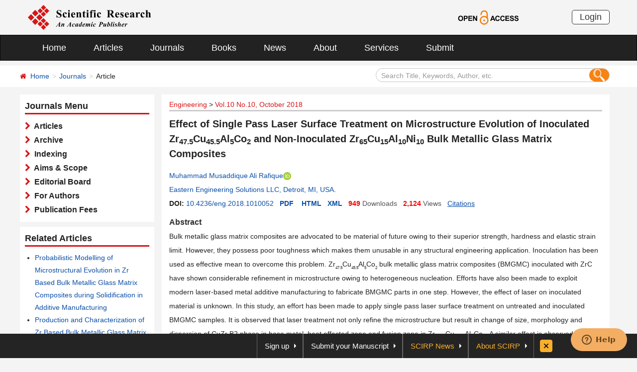

--- FILE ---
content_type: text/html; charset=utf-8
request_url: https://www.scirp.org/journal/paperinformation?paperid=88066
body_size: 84010
content:
<!DOCTYPE html PUBLIC "-//W3C//DTD XHTML 1.0 Transitional//EN" "http://www.w3.org/TR/xhtml1/DTD/xhtml1-transitional.dtd">
<html xmlns="http://www.w3.org/1999/xhtml">
<head><title>
	Effect of Single Pass Laser Surface Treatment on Microstructure Evolution of Inoculated Zr47.5Cu45.5Al5Co2 and Non-Inoculated Zr65Cu15Al10Ni10 Bulk Metallic Glass Matrix Composites
</title><meta charset="utf-8" /><meta http-equiv="X-UA-Compatible" content="IE=edge" /><meta name="viewport" content="width=device-width, initial-scale=1.0, maximum-scale=1.0, user-scalable=no" /><meta http-equiv="Content-Type" content="text/html; charset=utf-8" /><meta name="format-detection" content="telephone=no" /><meta name="robots" content="all" /><meta name="MSSmartTagsPreventParsing" content="True" /><meta http-equiv="MSThemeCompatible" content="Yes" /><link href="/favicon.ico" rel="shortcut icon" /><link href="/css/bootstrap.min.css" rel="stylesheet" /><link href="/css/font-awesome.min.css" rel="stylesheet" /><link href="/css/styletwo.css" rel="stylesheet" />
    <script src="/js/jquery.js" type="text/javascript" ></script>
    <script src="/js/modernizr.js" type="text/javascript"></script>   


    <link href="https://fonts.googleapis.com/css?family=Open+Sans" rel="stylesheet" /><link href="https://fonts.googleapis.com/css?family=Poppins:300,500,600,700,800" rel="stylesheet" />
    <link rel="alternate" type="application/pdf" title="PDF Full-Text" href="https://www.scirp.org/pdf/ENG_2018102516012049.pdf" />

    
    <link rel="alternate" type="text/html" title="HTML Full-Text" href="https://www.scirp.org/journal/paperinformation?paperid=88066" />
    
    <link rel="alternate" type="text/xml" title="XML Full-Text" href="https://www.scirp.org/xml/88066.xml" />
    
    <link rel="canonical" href="https://www.scirp.org/journal/paperinformation?paperid=88066" />

  

<meta property="og:site_name" content="SCIRP" />
<meta property="og:type" content="article" />
<meta property="og:url" content="https://www.scirp.org/journal/paperinformation?paperid=88066" />
<meta property="og:title" content="Effect of Single Pass Laser Surface Treatment on Microstructure Evolution of Inoculated Zr47.5Cu45.5Al5Co2 and Non-Inoculated Zr65Cu15Al10Ni10 Bulk Metallic Glass Matrix Composites" />

<meta property="og:image" content="https://file.scirp.org/image/eng2016070114595004.jpg" />
<meta property="og:image:secure_url" content="https://file.scirp.org/image/eng2016070114595004.jpg" />





 <script type="text/javascript">

     var ajaxj = {
         tryList: function () {
             var xhrj = null;
             for (var i = 0; i < arguments.length; i++) {
                 var lambda = arguments[i];
                 try { xhrj = lambda(); break; } catch (e) { }
             }
             return xhrj;
         },
         init: function () {
             return this.tryList(
         function () { return new ActiveXObject('MSXML2.XMLHttp.6.0'); },
         function () { return new ActiveXObject('MSXML2.XMLHttp.3.0'); },
         function () { return new XMLHttpRequest(); },
         function () { return new ActiveXObject('MSXML2.XMLHttp.5.0'); },
         function () { return new ActiveXObject('MSXML2.XMLHttp.4.0'); },
         function () { return new ActiveXObject('Msxml2.XMLHTTP'); },
         function () { return new ActiveXObject('MSXML.XMLHttp'); },
         function () { return new ActiveXObject('Microsoft.XMLHTTP'); }
         ) || null;
         },
         post: function (sUrl, sArgs, bAsync, fCallBack, errmsg) {
             var xhrj = this.init();
             xhrj.onreadystatechange = function () {
                 if (xhrj.readyState == 4) {

                     if (xhrj.responseText) {
                         if (fCallBack.constructor == Function) { fCallBack(xhrj); }
                     } else {

                     }
                 }
             };
             xhrj.open('POST', encodeURI(sUrl), bAsync);

             xhrj.setRequestHeader('Content-Type', 'application/x-www-form-urlencoded');
             xhrj.send(sArgs);
         },
         get: function (sUrl, bAsync, fCallBack, errmsg) {
             var xhrj = this.init();
             xhrj.onreadystatechange = function () {
                 if (xhrj.readyState == 4) {
                     if (xhrj.responseText) {
                         if (fCallBack.constructor == Function) { fCallBack(xhrj); }
                     } else {

                     }
                 }
             };
             xhrj.open('GET', encodeURI(sUrl), bAsync);
             xhrj.send('Null');
         }
     }

     function RndNum(n) {
         var rnd = "";
         for (var i = 0; i < n; i++)
             rnd += Math.floor(Math.random() * 10);
         return rnd;
     }

     function SetNum(item) {
         //var url = "/journal/senddownloadnum";
         var url = "../journal/senddownloadnum";
         var args = "paperid=" + item;
         url = url + "?" + args + "&rand=" + RndNum(4);
         window.setTimeout("show('" + url + "')", 3000);
     }


     function show(url) {
         var callback = function (xhrj) { }
         ajaxj.get(url, true, callback, "try");
     }


 </script>

        <script type="text/javascript">
            var ajax2 = {//xmlhttp request
                tryList: function () {
                    var xhr2 = null;
                    for (var i = 0; i < arguments.length; i++) {
                        var lambda = arguments[i];
                        try { xhr2 = lambda(); break; } catch (e) { }
                    }
                    return xhr2;
                },
                init: function () {
                    return this.tryList(
                        function () { return new ActiveXObject('MSXML2.XMLHttp.6.0'); },
                        function () { return new ActiveXObject('MSXML2.XMLHttp.3.0'); },
                        function () { return new XMLHttpRequest(); },
                        function () { return new ActiveXObject('MSXML2.XMLHttp.5.0'); },
                        function () { return new ActiveXObject('MSXML2.XMLHttp.4.0'); },
                        function () { return new ActiveXObject('Msxml2.XMLHTTP'); },
                        function () { return new ActiveXObject('MSXML.XMLHttp'); },
                        function () { return new ActiveXObject('Microsoft.XMLHTTP'); }
                        ) || null;
                },
                post: function (sUrl, sArgs, bAsync, fCallBack, errmsg) {
                    var xhr2 = this.init();
                    xhr2.onreadystatechange = function () {
                        if (xhr2.readyState == 4) {
                            if (xhr2.responseText) {
                                if (fCallBack.constructor == Function) { fCallBack(xhr2); }
                            } else {
                                //alert(errmsg);
                            }
                        }
                    };
                    xhr2.open('POST', encodeURI(sUrl), bAsync);
                    xhr2.setRequestHeader('Content-Length', sArgs.length);
                    xhr2.setRequestHeader('Content-Type', 'application/x-www-form-urlencoded');
                    xhr2.send(sArgs);
                },
                get: function (sUrl, bAsync, fCallBack, errmsg) {
                    var xhr2 = this.init();
                    xhr2.onreadystatechange = function () {
                        if (xhr2.readyState == 4) {
                            if (xhr2.responseText) {
                                if (fCallBack.constructor == Function) { fCallBack(xhr2); }
                            } else {
                                alert(errmsg);
                            }
                        }
                    };
                    xhr2.open('GET', encodeURI(sUrl), bAsync);
                    xhr2.send('Null');
                }
            }




            function SetSearchLink(item) {

                var url = "../journal/recordsearchinformation";
                var skid = $(":hidden[id$=HiddenField_SKID]").val();
                var args = "skid=" + skid;
                url = url + "?" + args + "&urllink=" + item;
                window.setTimeout("showSearchUrl('" + url + "')", 300);
            }

            function showSearchUrl(url) {
                var callback2 = function (xhr2) { }

                ajax2.get(url, true, callback2, "try");
            }

        </script>


     


     <script type="application/ld+json">{"@context":"https://schema.org","@type":"ScholarlyArticle","@id":"https://www.scirp.org/journal/paperinformation?paperid=88066","name":"Effect of Single Pass Laser Surface Treatment on Microstructure Evolution of Inoculated Zr47.5Cu45.5Al5Co2 and Non-Inoculated Zr65Cu15Al10Ni10 Bulk Metallic Glass Matrix Composites","headline":"Effect of Single Pass Laser Surface Treatment on Microstructure Evolution of Inoculated Zr47.5Cu45.5Al5Co2 and Non-Inoculated Zr65Cu15Al10Ni10 Bulk Metallic Glass Matrix Composites","url":"https://www.scirp.org/journal/paperinformation?paperid=88066","mainEntityOfPage":"https://www.scirp.org/journal/paperinformation?paperid=88066","image":"https://file.scirp.org/image/eng2016070114595004.jpg","thumbnailUrl":"https://file.scirp.org/image/eng2016070114595004.jpg","description":"Bulk metallic glass matrix composites are advocated to be material of future owing to their superior strength, hardness and elastic strain limit. However, they possess poor toughness which makes them unusable in any structural engineering application. Inoculation has been used as effective mean to overcome this problem. Zr47.5Cu45.5Al5Co2 bulk metallic glass matrix composites (BMGMC) inoculated with ZrC have shown considerable refinement in microstructure owing to heterogeneous nucleation. Efforts have also been made to exploit modern laser-based metal additive manufacturing to fabricate BMGMC parts in one step. However, the effect of laser on inoculated material is unknown. In this study, an effort has been made to apply single pass laser surface treatment on untreated and inoculated BMGMC samples. It is observed that laser treatment not only refine the microstructure but result in change of size, morphology and dispersion of CuZr B2 phase in base metal, heat affected zone and fusion zone in Zr47.5Cu45.5Al5Co2. A similar effect is observed for β-Zr and Zr2Cu in non-inoculated Zr65Cu15Al10Ni10. This effect is documented with back scatter electron imaging.","abstract":"Bulk metallic glass matrix composites are advocated to be material of future owing to their superior strength, hardness and elastic strain limit. However, they possess poor toughness which makes them unusable in any structural engineering application. Inoculation has been used as effective mean to overcome this problem. Zr47.5Cu45.5Al5Co2 bulk metallic glass matrix composites (BMGMC) inoculated with ZrC have shown considerable refinement in microstructure owing to heterogeneous nucleation. Efforts have also been made to exploit modern laser-based metal additive manufacturing to fabricate BMGMC parts in one step. However, the effect of laser on inoculated material is unknown. In this study, an effort has been made to apply single pass laser surface treatment on untreated and inoculated BMGMC samples. It is observed that laser treatment not only refine the microstructure but result in change of size, morphology and dispersion of CuZr B2 phase in base metal, heat affected zone and fusion zone in Zr47.5Cu45.5Al5Co2. A similar effect is observed for β-Zr and Zr2Cu in non-inoculated Zr65Cu15Al10Ni10. This effect is documented with back scatter electron imaging.","inLanguage":"en","isAccessibleForFree":true,"datePublished":"2018-10-26T00:00:00+00:00","copyrightYear":2018,"copyrightNotice":"(c) 2006-2025 by author(s) and Scientific Research Publishing Inc.","license":"https://creativecommons.org/licenses/by/4.0/","keywords":["Additive","Bulk Metallic Glass","Composites","Inoculation","Phase"],"identifier":[{"@type":"PropertyValue","propertyID":"DOI","value":"10.4236/eng.2018.1010052"},"https://doi.org/10.4236/eng.2018.1010052"],"sameAs":["https://doi.org/10.4236/eng.2018.1010052","https://file.scirp.org/pdf/eng_2018102516012049.pdf","https://file.scirp.org/xml/88066.xml"],"author":[{"@type":"Person","name":"Muhammad Musaddique  Ali Rafique","url":"https://orcid.org/0000-0001-9157-2589","affiliation":[{"@type":"Organization","name":"Eastern Engineering Solutions LLC, Detroit, MI, USA"}]}],"publisher":{"@type":"Organization","name":"Scientific Research Publishing","alternateName":"SCIRP"},"provider":{"@type":"Organization","name":"Scientific Research Publishing","alternateName":"SCIRP"},"isPartOf":{"@type":"PublicationIssue","issueNumber":"10","isPartOf":{"@type":"PublicationVolume","volumeNumber":"10","isPartOf":{"@type":"Periodical","name":"Engineering","issn":["1947-3931","1947-394X"]}}},"pageStart":"730","pageEnd":"758","pagination":"730-758","encoding":[{"@type":"MediaObject","encodingFormat":"application/pdf","contentUrl":"https://file.scirp.org/pdf/eng_2018102516012049.pdf"},{"@type":"MediaObject","encodingFormat":"application/xml","contentUrl":"https://file.scirp.org/xml/88066.xml"}],"citation":"Ali Rafique, M.   (2018) Effect of Single Pass Laser Surface Treatment on Microstructure Evolution of Inoculated Zr47.5Cu45.5Al5Co2 and Non-Inoculated Zr65Cu15Al10Ni10 Bulk Metallic Glass Matrix Composites. Engineering, 10, 730-758. doi 10.4236/eng.2018.1010052."}</script><script type="application/ld+json">{"@context":"https://schema.org","@type":"BreadcrumbList","itemListElement":[{"@type":"ListItem","position":1,"name":"Home","item":"https://www.scirp.org"},{"@type":"ListItem","position":2,"name":"Engineering","item":"https://www.scirp.org/journal/journalarticles?journalid=64"},{"@type":"ListItem","position":3,"name":"Vol.10 No.10, October 2018","item":"https://www.scirp.org/journal/home?issueid=11600"},{"@type":"ListItem","position":4,"name":"Effect of Single Pass Laser Surface Treatment on Microstructure Evolution of Inoculated Zr47.5Cu45.5Al5Co2 and Non-Inoculated Zr65Cu15Al10Ni10 Bulk Metallic Glass Matrix Composites","item":"https://www.scirp.org/journal/paperinformation?paperid=88066"}]}</script>
<meta name="title" content="Effect of Single Pass Laser Surface Treatment on Microstructure Evolution of Inoculated Zr47.5Cu45.5Al5Co2 and Non-Inoculated Zr65Cu15Al10Ni10 Bulk Metallic Glass Matrix Composites" />
<meta name="keywords" content="Additive,Bulk Metallic Glass,Composites,Inoculation,Phase" />
<meta name="description" content="Discover the impact of laser surface treatment on bulk metallic glass matrix composites. Explore the refinement of microstructure and changes in phase dispersion. Read now!" />
<meta name="citation_journal_title" content="Engineering" />
<meta name="citation_publisher" content="Scientific Research Publishing" />
<meta name="citation_authors" content="Muhammad Musaddique Ali Rafique" />
<meta name="citation_author" content="Muhammad Musaddique Ali Rafique" />
<meta name="citation_title" content="Effect of Single Pass Laser Surface Treatment on Microstructure Evolution of Inoculated Zr47.5Cu45.5Al5Co2 and Non-Inoculated Zr65Cu15Al10Ni10 Bulk Metallic Glass Matrix Composites" />
<meta name="citation_volume" content="10" />
<meta name="citation_date" content="2018-10-26" />
<meta name="citation_year" content="2018" />
<meta name="citation_doi" content="10.4236/eng.2018.1010052" />
<meta name="citation_issnPrint" content="1947-3931" />
<meta name="citation_issnOnline" content="1947-394X" />
<meta name="citation_abstract" content="Bulk metallic glass matrix composites are advocated to be material of future owing to their superior strength, hardness and elastic strain limit. However, they possess poor toughness which makes them unusable in any structural engineering application. Inoculation has been used as effective mean to overcome this problem. Zr47.5Cu45.5Al5Co2 bulk metallic glass matrix composites (BMGMC) inoculated with ZrC have shown considerable refinement in microstructure owing to heterogeneous nucleation. Efforts have also been made to exploit modern laser-based metal additive manufacturing to fabricate BMGMC parts in one step. However, the effect of laser on inoculated material is unknown. In this study, an effort has been made to apply single pass laser surface treatment on untreated and inoculated BMGMC samples. It is observed that laser treatment not only refine the microstructure but result in change of size, morphology and dispersion of CuZr B2 phase in base metal, heat affected zone and fusion zone in Zr47.5Cu45.5Al5Co2. A similar effect is observed for β-Zr and Zr2Cu in non-inoculated Zr65Cu15Al10Ni10. This effect is documented with back scatter electron imaging." />
<meta name="citation_publication_date" content="2018/10/26" />
<meta name="citation_pdf_url" content="https://www.scirp.org/pdf/ENG_2018102516012049.pdf" />
<meta name="fulltext_pdf" content="https://www.scirp.org/pdf/ENG_2018102516012049.pdf" />
<meta name="citation_abstract_html_url" content="https://www.scirp.org/journal/paperabs?paperid=88066" />
<meta name="citation_fulltext_html_url" content="https://www.scirp.org/journal/paperinformation?paperid=88066" />
<meta name="fulltext_html" content="https://www.scirp.org/journal/paperinformation?paperid=88066" />
<meta name="citation_xml_url" content="https://www.scirp.org/xml/88066.xml" />
<meta name="fulltext_xml" content="https://www.scirp.org/xml/88066.xml" />
<meta name="citation_issue" content="10" />
<meta name="citation_online_date" content="2018/10/26" />
<meta name="citation_firstpage" content="730" />
<meta name="citation_lastpage" content="758" />

<meta name="dc.title" content="Effect of Single Pass Laser Surface Treatment on Microstructure Evolution of Inoculated Zr47.5Cu45.5Al5Co2 and Non-Inoculated Zr65Cu15Al10Ni10 Bulk Metallic Glass Matrix Composites" />

<meta name="dc.creator" content="Muhammad Musaddique Ali Rafique" /><meta name="dcterms.issued" content="2018-10-26" />
<meta name="dc.description" content="Bulk metallic glass matrix composites are advocated to be material of future owing to their superior strength, hardness and elastic strain limit. However, they possess poor toughness which makes them unusable in any structural engineering application. Inoculation has been used as effective mean to overcome this problem. Zr47.5Cu45.5Al5Co2 bulk metallic glass matrix composites (BMGMC) inoculated with ZrC have shown considerable refinement in microstructure owing to heterogeneous nucleation. Efforts have also been made to exploit modern laser-based metal additive manufacturing to fabricate BMGMC parts in one step. However, the effect of laser on inoculated material is unknown. In this study, an effort has been made to apply single pass laser surface treatment on untreated and inoculated BMGMC samples. It is observed that laser treatment not only refine the microstructure but result in change of size, morphology and dispersion of CuZr B2 phase in base metal, heat affected zone and fusion zone in Zr47.5Cu45.5Al5Co2. A similar effect is observed for β-Zr and Zr2Cu in non-inoculated Zr65Cu15Al10Ni10. This effect is documented with back scatter electron imaging." />
<meta name="dc.source" content="Engineering" />
<meta name="dc.format" content="text/html" />
<meta name="dc.publisher" content="Scientific Research Publishing" />
<meta name="dc.date" content="2018-10-26" />
<meta name="dc.type" content="Article" />
<meta name="dc.identifier" content="doi:10.4236/eng.2018.1010052" />
<meta name="dc.language" content="en" />
<meta name="dc.issued" content="2018-10-26" />
<meta name="prism.issnPrint" content="1947-3931" />
<meta name="prism.issnOnline" content="1947-394X" />
<meta name="prism.publicationName" content="Engineering" />
<meta name="prism.publicationDate" content="2018-10-26" />
<meta name="prism.volume" content="10" />
<meta name="prism.number" content="10" />
<meta name="prism.section" content="Article" />
<meta name="prism.startingPage" content="730" />
<meta name="prism.doi" content="10.4236/eng.2018.1010052" />
<meta name="Author" content="Scientific Research Publishing" />
<meta name="dc.rights" scheme="DCTERMS.URI" content="http://creativecommons.org/licenses/by/4.0/" />
<meta name="dc.rights" content="(c) 2015 by author(s) and Scientific Research Publishing Inc." /></head>
<body>
    <form method="post" action="./paperinformation?paperid=88066" id="form1">
<div class="aspNetHidden">
<input type="hidden" name="__EVENTTARGET" id="__EVENTTARGET" value="" />
<input type="hidden" name="__EVENTARGUMENT" id="__EVENTARGUMENT" value="" />
<input type="hidden" name="__VIEWSTATE" id="__VIEWSTATE" value="/[base64]/c2VhcmNoY29kZT1BZGRpdGl2ZSZzZWFyY2hmaWVsZD1rZXl3b3JkJnBhZ2U9MScgdGFyZ2V0PSdfYmxhbmsnPkFkZGl0aXZlPC9hPiwgPGEgaHJlZj0nYXJ0aWNsZXM/c2VhcmNoY29kZT0rQnVsaytNZXRhbGxpYytHbGFzcyZzZWFyY2hmaWVsZD1rZXl3b3JkJnBhZ2U9MScgdGFyZ2V0PSdfYmxhbmsnPiBCdWxrIE1ldGFsbGljIEdsYXNzPC9hPiwgPGEgaHJlZj0nYXJ0aWNsZXM/c2VhcmNoY29kZT0rQ29tcG9zaXRlcyZzZWFyY2hmaWVsZD1rZXl3b3JkJnBhZ2U9MScgdGFyZ2V0PSdfYmxhbmsnPiBDb21wb3NpdGVzPC9hPiwgPGEgaHJlZj0nYXJ0aWNsZXM/[base64]/[base64]/[base64]/[base64]/[base64]/[base64]/[base64]/[base64]/[base64]/[base64]/[base64]/[base64]/[base64]/[base64]/[base64]/[base64]/[base64]/[base64]/[base64]/[base64]/[base64]/[base64]/[base64]/cmVmZXJlbmNlaWQ9MjM4MTc2NCcgdGFyZ2V0PSdfYmxhbmsnPjUzPC9hPl0CNTMCNTP/[base64]/[base64]/[base64]/[base64]/[base64]/[base64]/[base64]/[base64]/[base64]/[base64]/[base64]/[base64]/[base64]/[base64]/[base64]/[base64]/[base64]/[base64]" />
</div>

<script type="text/javascript">
//<![CDATA[
var theForm = document.forms['form1'];
if (!theForm) {
    theForm = document.form1;
}
function __doPostBack(eventTarget, eventArgument) {
    if (!theForm.onsubmit || (theForm.onsubmit() != false)) {
        theForm.__EVENTTARGET.value = eventTarget;
        theForm.__EVENTARGUMENT.value = eventArgument;
        theForm.submit();
    }
}
//]]>
</script>


<script src="/WebResource.axd?d=cNtfQDfM0DZOCIibdTSEM9gyGapsrg8PQ8UinZIB5bCXFkQlxAN5QqW1Jy3i3_zH-gjnmVao-mvlev7E5Hpi-uddpNqjX2RLZfQA5mBcxxU1&amp;t=638628495619783110" type="text/javascript"></script>


<script src="/ScriptResource.axd?d=MvK33Yu698AdoZgOUZalh27nqIxczGs-D0qbKtxi7UozHbF63YPVnZYbTMZ351Xu2SnTJd_h5O6EpKMHn79QjTXDBz6bwnFQPBGnQQc6-gnBoZlsSOmhhmNRruYMMhqXQixFdz3brAe7zUfpmL4LERmEHgdsJ0IfIL0oAcOq81ZKp0sIaJaiZxgem-BwU_QR0&amp;t=2a9d95e3" type="text/javascript"></script>
<script src="/ScriptResource.axd?d=1QZAp02FSdkZwpoceRPFMkVqP_xO_pNSXTkcDWvkD4XKlcOECsY8GjnTEXKIc8M5rDxDia84Y0PL-8_Gt7NqItRUImhDg3eEsqvPgM--Hx2pCXOWXDi2z3bkK7DURw6Dsig_kpCVqGgtQDnCsNBNGp-qfyM2Y_LZBtMhvgGEte-F8pdrRlMxZOJwL0arZlZF0&amp;t=2a9d95e3" type="text/javascript"></script>
<div class="aspNetHidden">

	<input type="hidden" name="__VIEWSTATEGENERATOR" id="__VIEWSTATEGENERATOR" value="D21FCB0F" />
	<input type="hidden" name="__EVENTVALIDATION" id="__EVENTVALIDATION" value="/wEdAIcCtoOs6QE/j6PE0Oa5iTAvhcxO15cYiUM4G9ciXBy5rRbTxQn0wurVpykN++S3qsY9gqm4NhJKbhUsb9qOzDz5+BaQ51Lu9YTI5y+UD8ReCXYCCq5883RYOyuQBDQdgBKJQ9NYSepAvxIHsUIEBszIF9kVAw+OtKpSo2nY0L5TS7pjZcI4a2ubz4FZUJ/qeIscQNjFFetjMQu+gPAKi1cuu0dXATu8ZTMsEIKUEeEK3+aBofovXqmNNgBwrJCAFSq2Co/mvvaNFGqy28nyI+vv6yf3gTw51pjuwP3t6rjAvP5x1lbHcKM5M/ROzquUHr9lNeWWklFj9cK1TFZpQdUnWziPR3qwNn0ScFNmZAws/jpBm80jcsuZv9XDBeU2KB136TAPmetewitSt9wGNYTIY9UJhFPM+0hDu7cwMKVpp+mmnD8+pMa1yHYRYzLQxH5n1Q/qqDptM9kfJbC1I4q9xL93cbaAMQ4tG4BJWGCzAW7JtavmgUo6NQi+rGypjSvAr7UdyZ0T3W0KOIAOLGWl3q9OCMVGt2q0sAsUbhAyGBW25cEaZ3mBMt688EnKicbnszrhDozqbU1/QGLzPYypgMqSPJHcssgeAjTd6RRnTpOJrv1hMTY1kOV9NaynQ23iTeE863h0ky5IfneAfBIoYRfNU6aoCk5w/33f8jVhmzvczHYynQKJcy3rMSThtm0dreGnveKWSaFDrwhD0S4e7uYfh0dUV6fIys918q88BquVYg9Bcm/qoRhRzX2unccytJ9artnfYcwBidWXRMxYFTm7IVctqLj97pmrudkyRcCoaqIaqKx8iWbe4eeI20e6F5HvZEfgAXvfekccwpsdS/+NiN5WvQJGIrlJoeJhPUZOQ3WPyoi5RPtvbL47YZiDzXSoGZQPXb8KYwElbXgqP5LMtLjGjhPmpc1O9nmda5b0egt0RgPSZrK/6IrdoeR1mMbDdZxVwaiW4F8M9ImIeyQlGKTlvo2wC4UZi7/VKbF9hCPnd1tNmKkoTQ3LdyPeEqvXp1zBbblUT1hghdaDdU5TPGkAvgeOS3x3xQp2c+ipUbj+hrxKiPFQ3YvrE5zO9SZ+d1a5Smt1Ll3EbgnAHvhkMcnx3w/8Gfnq4L6fobMePFU/V4ofDwOL49WjbUJSwrF3s2pSY144BJf3AGu2q4w5ACHuqyQ3/SjxjzMKCi1iAVTPZy6kb05+MbNrgh7GYgDmfGOSALimXgK53jHmCvPqS0bxEQg5BlEbgsrl27EefYfwAHWirzzNgU+EkijY9FLPzUFPfjCPYQzYDGaMMvcQjsATXXZ4ineSYl9YhEyLklkrtoGpU9wmeDKUUBqiH78/NF/H7shshRdsBz/x3HRz+MdDgUgsXT5Od41ELQEOoPGpHHSuyq+HXqA3lMp3/ZdWOpW3+iQvDaEmzAPr3PDvEKqwdrUtr7/IEokqCISf+9BjpqHdhz2LpoBJqZ/L4CwM+XHGVAO25FVKDm8lWVf2ZtVIeDs8Oe1+kQz7SvWrmwaJKNaeYHIzCFr5uE/k+NaYygsnDe9GiuRODMBXOqm0acyM3mlFCL+aoloN3Wb11f/TPSMKDFAHWFB+VDAOQCQwnzVJCdavp+bCLMVAgejatMgKKqBcBYzo/GW0I1D+f6vwxlCQx7WmQxMc6utrS8H3tfD7IFrA7iC21d9gRV9O4w0k3XNghztsYun4TkRoOS9JQYEZeLNM6egXP2IARJ4gtnp3slkg0NosOTYVSrtxyQLmZ7q+9Fe4sMw3BsECNiA0f/tvmQwHyA/jDPPtFzWlJWiIF/[base64]/DLu8VR5pon04YTYR11bk3I1oDnNPoWu7fhcwT/cPJGrCWOOMmZ6Tm8mAztWXQXG/vSN0RMxKXhLyYs1KIKMdri8vHEat8qepZpjL8k7datcBiSq90Tdr66dW8/SAtV+fDm7Qf+VbSqy8IsGE2eCXMwEoZuPQJGX8GR0E2S8o2N6kuI2z4tPaRjV8Prhktx7uLQ12m62u1JiK1Uyep7dgUviFdqAERrn/HddPmxRhOEcW/F+Tlq/aPDT/zZEpggJMSFQvgI+xHSCbJiw5380yGw7CVLR/yuyj3oi2xY4Q1K5wMesDtv/aH0pMCYO+MuykyA1f54LNzKL6mPg8Fc53CfXe+Yi8gos0rq9s/wKFsUJ4LslSW01ZbbL12Gnu9vxgqL6bxKC1pZn+EoOmLuAQbuUWK7gpOTezHs8SL9UEPLYw3YaBl6gG1q0RRQ1sdxSuKBwwrySR45p+MtRtUAbDQ71pCLM7l1uhNSlM+nbaEsD49MANErKJ4PQ11obWLkvY7R+ErTNWU/uramL8bQCZ3QENDRTVdefexP8ui7XtSd2T9bcM7waQf39GMVmkwx2e9ruzZUlaAko51njVggX6abXnJdu0iTtJ4zfXvIx4A8JjwtjZSIBpquOpPe47lA9pUoyAf/[base64]/3sEv3oG5lsdOFdcPceePk/BpH0Dm8Ysz8EGULz3mZuiiwb65ry2KdQmhwEMadeWUwE7O6JH+0uXj6NoFCOlKc0T1IDHrQAp1zn2vzErq3+ei5Mw72UpUaayV3xXKY5zUZXu2YUfp84qYgIurenycUQeLGKhLsWYpGdLEv6Z++osnvMTNKvrRSTUeQBBB/63H/MMlydSPZ/hzfUtEOtDR9M+qnRZCnIMRpm0PMaMSJPE+XLGMrhxyfE96r+JgANZIMFpnFAUHGxecq+GEMcJs7TJHAhDLemgL3wvH+raCRdGM8mF+qj9ZegTb7KEkxKDSZh4V0PR460uFEhOsgmMs8JnjtdjDuFNcXoqRkfnvEy6UOgql52oqwT2BrM/oJSckzg7nRi8yJ2nyrWpIY5W5tkzTBXyW/vRNzjh37KvtjiW07emVybn8W23TstaXnClfruyUxQ2nRjDjUk7ngbwwB8qZHrMo1uMrsF+erZXbe+uEf++zltk4w8G9HHCaSzeIGbjyXRRjw6PM6UTaQhDnqTiXH1KPSPMxvasFc07k2I8QxQ4NhBc8M9YXqevRacWCcXnTrvegfw58OYwT43a9j7Ey/31YBuK0a4oXmzo1x1H6ooJQ15H/OZr0H8sFkcyLAgGJ7AKh3cwcCbksYaH5gymepAHCFOfTS/tiYv2ZTXxCkII3p1yJDkF3Mm8hYBZOh/n7IL15BeoLltJiv/esn7u/p9g6RgK8wJ/FIO88gH6XpMy7Vk+lLIF2UTYiGvIJInesadLKafw+cubtqHgwYUp15enWt9PfpG6Kry9BGUe0Xm7nQbn8iDRDkjZKV7Lfiwsx3KGV3GQZGoC68Rs+S69zpq3GmayM5auV+GXhRDTpvdm2zKS0FQ+CDKGURHVSmySKGg1fwiauc/cBFQwf3Au/Rb63j5BROG7pdWhRT8sotJDiqoP4caPziWl0lvvViBvr67Cbz4K7pvWcsmh5Js3pWs3jfshzy8ctczVfY8mU6KILGX+kWd5xUaZ18ZjJVZx9DlYFvtjKIban3tiin1/1ZxdI8qd+1Iw+vjSM+c65/ehUvlTCTRlkdjufONi5sOutAGWmJd/BFqo0tdUh23KKzcH5WASxjkgYWAoHyMlSxlE2z2H8xIDUKkx58QNRj7B6gazrQljBJAf7s3eKItV1gsnqSkhu5TaccRc3Q41/fDnOhc21bJiyBFJXVJCW0YWa76ZX2WBC9BxCK69IQNuWG2zKj4LGnWjbNi9Dy+jSSFL2gWY/uFiQ84PqlwsRnSjZVGxruAx7uY2PY4IEPzPmy2MO9EmEHrKvHqLn8NIFcvlSVyzm//MuEdMBGB+8kVjnPL0zi680hgluOBiZWMg251hLr8TIr/mqO9efgkz0wiqAQbCHH0ueA8I2pUal/7XYqLOnP0eJfEQcfmxLNiPzoRT3BstelHXAaG4AOjA16g4jfKh1BOXnQcvN+jaXwpW37RX538nwiKDaPy6C3qcw9N0Hsxe5h3pFtO8HJFOvu0PWHSG0lVYWK1VjcuFfUizbfawzT9pS9Ksz9/7vuxQlV6VbHqUUR6ALrsGQqiBMvaY/B/NIae6mNz7Fn8puTxcDw6Q68OW7VctJ2Fz85klO1KtUfsZSMl/Bo7SXbgVWfMG5Omk1LivzD1ia2Qa+sCXU3hn2betk0tj71F/AbM59l2BVmvigtABh4RzpZvtgCR1T2ZclKtewpeddNnZQGB8yvtABt9pD09hrqMkzhPASMumbphiEq7F/T7b6yUE/e96+7braziXZkrLs2ZnreJGvbOCgYdqZzaUp6eSir2yQXv9rvJI62p2VQA5DZBCjhF3qauGM6TGksQtzJWCxYZxZICOWVUTM5jvjjv2ILD8k/[base64]/z0wlfJBpIgRY47tN1QxOM2ua8oAOR5ZtjcO2f48JYM2bvsZ6uK+bCl8KjthojtGM9KYTTGpf7o/Y0B9Na+o2TlmXRmL9uRwdfKQ9QZ54Xhb4CAXeAPmM83eOOOWWGAT4tSo1MYVpJ5kN8TLZPlXpBLMreTrEU6KN7HbKx5RdEt8ATvDzIdoV6c7VdDbpdtCGToCzWV58OvaNilbIj4Ny9Tr9nHHrSP5e/IaqUompe/VA3rU1Ckeo3Uk+0SP7TcR4KmtlWaQOr4FMISbe/yfgUhgTEvBCQLH//Y/[base64]/J1/1P5PCia9Q2KtQ==" />
</div>


        <script type="text/javascript">
//<![CDATA[
Sys.WebForms.PageRequestManager._initialize('ctl00$ScriptManager1', 'form1', [], [], [], 90, 'ctl00');
//]]>
</script>


        




<header>
    <div class="container row clearfix center-block">
        <div class="col-sm-8 col-xs-9 column" style="padding: 10px 0;"><a href="/index" title="SCIRP - An Academic Publisher" target="_blank">
            <img src="../images/SRP_logo.svg" height="50"></a>
        </div>
        <div class="col-sm-3 col-xs-3 column text-center" style="padding: 20px 0;">
            <a href="/journal/openaccess" title="OPEN ACCESS" target="_blank">
                <img src="../images/Open-Access.svg" height="30"></a>
        </div>
        <div class="col-sm-1 col-xs-2 column visible-lg visible-md visible-sm " style="padding: 20px 0;">
            <a href="https://papersubmission.scirp.org/login.jsp" target="_blank" title="Login">
                <button type="button" class="btn btn-default btn-xs" style="font-size: 18px; font-family: Arial, Helvetica, sans-serif; padding: 0 15px; border: #2f2f2f 1px solid; border-radius: 5px; float: right;">Login</button></a>
        </div>
    </div>
</header>


<nav class="navbar navbar-inverse" role="navigation" style="margin-bottom: 10px;">
    <div class="container container-fluid center-block">
        <div class="navbar-header">
            <a href="https://papersubmission.scirp.org/login.jsp" target="_blank" ><button type="button" class="btn btn-xs btn-default navbar-brand visible-xs" style="width: 80px; height: 30px; font-size: 18px; font-family: Arial, Helvetica, sans-serif; margin: 10px; padding: 0 15px; border-radius: 5px;">Login</button></a>
            <button type="button" class="navbar-toggle" data-toggle="collapse" data-target="#example-navbar-collapse">
                <span class="sr-only">切换导航</span>
                <span class="icon-bar"></span>
                <span class="icon-bar"></span>
                <span class="icon-bar"></span>
            </button>
        </div>
        




<div class="collapse navbar-collapse" id="example-navbar-collapse">
    <ul class="nav navbar-nav" style="font-size: 18px;">
        <li><a href="../" target="_top">Home</a></li>
        <li><a href="../journal/articles" target="_top">Articles</a></li>
        <li><a href="../journal/" target="_top">Journals</a></li>
        <li><a href="../book/" target="_top">Books</a></li>
        <li><a href="../news/" target="_top">News</a></li>
        <li><a href="../aboutus/" target="_top">About</a></li>
        <li><a href="../author/" target="_top">Services</a></li>
        <li><a href="//papersubmission.scirp.org/login.jsp?sub=true" target="_blank">Submit</a></li>
    </ul>
</div>


    </div>
</nav>



        <div class="container-fluid link_here" style="margin-bottom: 15px;">
            <div class="row container center-block clearfix" style="padding: 0;">

                <!--页面导航栏-->
                <div class="col-md-7 column" style="padding: 0;">
                    
    <ul class="breadcrumb">
        <li><i class="fa fa-home" style="color: #d71318;"></i>&nbsp;&nbsp;<a href="/index">Home</a></li>
        <li><a href="/journal/index">Journals</a></li>
        <li class="active">Article</li>
    </ul>

                </div>

                <!--搜索框-->
                <div class="col-md-5 column">
                    <div class="" style="padding: 5px 0;">
                        <div id="UserControl_search_common_Panel2" onkeypress="javascript:return WebForm_FireDefaultButton(event, &#39;UserControl_search_common_btnSearch2&#39;)">
	
    <div class="form-inline search2">
        <input name="ctl00$UserControl_search_common$TextBox_searchCode2" type="text" value="Search Title, Keywords, Author, etc." id="UserControl_search_common_TextBox_searchCode2" class="input2" onFocus="return ClearSearchCondition2();" onBlur="return ShowSearchCondition2();" onkeypress="if(event.keyCode==13){document.all.UserControl_search_common_btnSearch2.focus();document.all.UserControl_search_common_btnSearch2.click();   return   false;}" style="height: 28px;" />
        <button class="btn-md btn_or" type="button">
          <input type="submit" name="ctl00$UserControl_search_common$btnSearch2" value=" " id="UserControl_search_common_btnSearch2" style="width:25px; height:25px; background: none; border:none;background-image: url(../Images/search001.png);  " />  
        </button>
        

    </div>

    <script type="text/javascript">
        function ClearSearchCondition2() {
            var text2 = document.getElementById('UserControl_search_common_TextBox_searchCode2').value;
            if (text2 == "Search Title, Keywords, Author, etc.")
            { document.getElementById('UserControl_search_common_TextBox_searchCode2').value = ""; }
        }

        function ShowSearchCondition2() {
            var text2 = document.getElementById('UserControl_search_common_TextBox_searchCode2').value;
                if (text2 == "")
                { document.getElementById('UserControl_search_common_TextBox_searchCode2').value = "Search Title, Keywords, Author, etc."; }
            }


            function checkLog() {

                var keywords = document.getElementById("UserControl_search_common_TextBox_searchCode2").value;  //关键字

            if (trim(keywords) == "") {
                alert('Please enter keywords!');
                return false;
            }

            if (trim(keywords) == "Search Title, Keywords, Author, etc.") {
                alert('Please enter keywords!');
                return false;
            }

            return true;
        }

        //除去左右空格
        function trim(string) {
            return string.replace(/(^\s*)|(\s*$)/g, "");
        }


    </script>

</div>

                    </div>
                </div>

            </div>
        </div>


        <div class="container">
            <div class="row clearfix">

                <div class="col-md-9 column col-md-push-3">
                    <div class="clearfix con_main" style="margin-bottom: 10px; padding-left: 15px; padding-right: 15px;">
                        
       

<div id="JournalInfor_div_nav_journal" class="column up_link1 clearfix" style="padding: 0;">
            <div class="col-md-9 col-sm-8 txt7">
                <a href="journalarticles?journalid=64" title="Engineering">
                    Engineering</a> &gt; <a href="home?issueid=11600#88066">Vol.10 No.10, October 2018</a>
            </div>
            </div>

    <div id="JournalInfor_div_paper" class="articles_main">
            <div class="art_title" style="text-align:left;">
                Effect of Single Pass Laser Surface Treatment on Microstructure Evolution of Inoculated Zr<SUB>47.5</SUB>Cu<SUB>45.5</SUB>Al<SUB>5</SUB>Co<SUB>2</SUB> and Non-Inoculated Zr<SUB>65</SUB>Cu<SUB>15</SUB>Al<SUB>10</SUB>Ni<SUB>10</SUB> Bulk Metallic Glass Matrix Composites <span id="JournalInfor_reviewpaper_show" style="color:gray;font-weight:normal;Display:None;">()</span>
            </div>
            
        <div style="float: left; width: 100%; margin-top: 5px; margin-bottom: 10px;">
                <a href='articles?searchcode=Muhammad+Musaddique++Ali+Rafique&searchfield=authors&page=1' target='_blank'>Muhammad Musaddique  Ali Rafique</a><sup></sup><a href='https://orcid.org/0000-0001-9157-2589' target='_blank'><img src='https://www.scirp.org/images/orcid.png' alt='orcid' width='16'></a> 
                <br />
                <span id="JournalInfor_div_affs"><a href='articles?searchcode=Eastern+Engineering+Solutions+LLC%2c+Detroit%2c+MI%2c+USA&searchfield=affs&page=1' target='_blank'>Eastern Engineering Solutions LLC, Detroit, MI, USA</a>.<br /></span>
               
                <span id="JournalInfor_showDOI" style="clear: left;"><b>DOI: </b><a href="https://doi.org/10.4236/eng.2018.1010052"
                    target="_blank" onclick='SetNum(88066)'>10.4236/eng.2018.1010052</a></span>&nbsp;&nbsp;
                      
                <a href="/pdf/ENG_2018102516012049.pdf" target="_blank" style="font-size: 14px; font-weight: bold;" onclick='SetNum(88066)'>
                    PDF</a>
            &nbsp;&nbsp;&nbsp;<span style="font-size: 14px; font-weight: bold;"><a href='https://www.scirp.org/journal/paperinformation?paperid=88066' target='_blank'>HTML</a></span>&nbsp;&nbsp;<span style="font-size: 14px; font-weight: bold;"> <a href='https://www.scirp.org/xml/88066.xml' target='_blank' onclick='SetNum(88066)' >XML</a></span>&nbsp;&nbsp;
                <span style="font-weight: bold; color: Red;">
                    949</span>
                <span style="color: #535353;">Downloads</span>&nbsp;&nbsp;<span style="font-weight: bold; color: Red;">
                    2,124</span>
                <span style="color: #535353;">Views</span>&nbsp;&nbsp;
                <span id="JournalInfor_span_citations" style="Display:inline;"><a href='papercitationdetails?paperid=88066&journalid=64' target="_blank"><span style="text-decoration: underline;">Citations</span></a></span>
            </div>

            <div style="margin-bottom: 10px;">
                <p style="font-weight: bold; font-size: 16px;"><a name="abstract" style="color: #2f2f2f;">Abstract</a></p>
                <p style="text-align:left;">Bulk metallic glass matrix composites are advocated to be material of future owing to their superior strength, hardness and elastic strain limit. However, they possess poor toughness which makes them unusable in any structural engineering application. Inoculation has been used as effective mean to overcome this problem. <span style="font-size:10.5pt;font-family:;" "="">Zr<sub><sub>47.5</sub></sub>Cu<sub><sub>45.5</sub></sub>Al<sub><sub>5</sub></sub>Co<sub><sub>2</sub></sub></span> bulk metallic glass matrix composites (BMGMC) inoculated with ZrC have shown considerable refinement in microstructure owing to heterogeneous nucleation. Efforts have also been made to exploit modern laser-based metal additive manufacturing to fabricate BMGMC parts in one step. However, the effect of laser on inoculated material is unknown. In this study, an effort has been made to apply single pass laser surface treatment on untreated and inoculated BMGMC samples. It is observed that laser treatment not only refine the microstructure but result in change of size, morphology and dispersion of CuZr B2 phase in base metal, heat affected zone and fusion zone in <span style="white-space:nowrap;">Zr<sub>47.5</sub>Cu<sub>45.5</sub>Al<sub>5</sub>Co<sub>2</sub></span>. A similar effect is observed for <em>β</em>-Zr and Zr<sub>2</sub>Cu in non-inoculated <span style="white-space:nowrap;">Zr<sub>65</sub>Cu<sub>15</sub>Al<sub>10</sub>Ni<sub>10</sub></span>. This effect is documented with back scatter electron imaging.</p>
            </div>

            <div id="JournalInfor_div_showkeywords" style="margin-bottom: 10px;">
                <p style="font-weight: bold; font-size: 16px;">Keywords</p>
                <p><a href='articles?searchcode=Additive&searchfield=keyword&page=1' target='_blank'>Additive</a>, <a href='articles?searchcode=+Bulk+Metallic+Glass&searchfield=keyword&page=1' target='_blank'> Bulk Metallic Glass</a>, <a href='articles?searchcode=+Composites&searchfield=keyword&page=1' target='_blank'> Composites</a>, <a href='articles?searchcode=+Inoculation&searchfield=keyword&page=1' target='_blank'> Inoculation</a>, <a href='articles?searchcode=+Phase&searchfield=keyword&page=1' target='_blank'> Phase</a> </p>
            </div>

            <div style="margin-bottom: 10px;">
                <p style="font-size: 16px; font-weight: bold;">Share and Cite: </p>
                
                <div id="JournalInfor_div_share"> 
                    
<!-- AddToAny BEGIN -->

<div class="a2a_kit a2a_kit_size_32 a2a_default_style">
<a class="a2a_button_facebook"></a>
<a class="a2a_button_twitter"></a>
<a class="a2a_button_linkedin"></a>
<a class="a2a_button_sina_weibo"></a>
<a class="a2a_dd" href="https://www.addtoany.com/share"></a>
</div>
<script type="text/javascript" async src="https://static.addtoany.com/menu/page.js"></script>
<!-- AddToAny END -->

                   
                    
                </div>

                <div style="margin-top: 10px; text-align:left;">
                    Ali Rafique, M.   (2018) Effect of Single Pass Laser Surface Treatment on Microstructure Evolution of Inoculated Zr<SUB>47.5</SUB>Cu<SUB>45.5</SUB>Al<SUB>5</SUB>Co<SUB>2</SUB> and Non-Inoculated Zr<SUB>65</SUB>Cu<SUB>15</SUB>Al<SUB>10</SUB>Ni<SUB>10</SUB> Bulk Metallic Glass Matrix Composites. <i>Engineering</i>, <b>10</b>, 730-758. doi: <a href='https://doi.org/10.4236/eng.2018.1010052' target='_blank' onclick='SetNum(88066)'>10.4236/eng.2018.1010052</a>.
                </div>
            </div>
            <div style="margin-top:10px;" id="htmlContent">
                 
<p class="E-Title1">1. Introduction</p>
<p>Over time, there has always been a quest for hard, strong and tough material [1] [2] which can effectively withstand the loads encountered in practical extreme engineering problems. Various efforts have been made to achieve this [3] [4] and many new materials were developed over time. Although they were discovered in 1950s [5], very recently, bulk metallic glasses [6] [7] [8] [9] [10] have emerged as potential candidates to solve this problem [11]. They possess high hardness [12] [13] and strength due to parent glassy structure but have poor ductility, hence poor toughness and exhibit catastrophic failure under the action of external load [14] [15] [16]. This problem limits their application.</p>
<p>Effort has been made to overcome this problem by introducing crystallinity in the glassy matrix. This may be achieved by various means including; external [17] [18] [19] introduction of reinforcing particles (ex situ) or internal (in-situ) [20] - [26] precipitating of same during processing (solidification [27] [28] [29], devitrification [30] [31] [32] [33], powder metallurgy [34], foaming [35] or solid-state processing). However, this quest is still far from exhausted. In-situ introduction of precipitates during solidification have proved out to be best mechanism to tackle this problem and newer methods have been introduced to achieve this mostly by control of melt composition [36], chemistry, and adjustment of processing conditions [37] [38]. Successful introduction of precipitates to form composite structures was reported for the first time by Prof. Johnson’s group at Caltech in 2000 [39]. Since then many groups in the world have produced a multitude of composites using similar philosophy [21] [28] [40] - [56].</p>
<p>Additive manufacturing has also emerged as new innovative and competitive route for a quick, efficient and one step solution to produce near net shape complex parts [57] [58] [59] [60] [61]. Components from nearly all types of metals and alloys can be produced by this technique (laser [58] [59] [60] [62] [63] or electron beam [64] [65] based) as the temperature obtained is a function of laser power and can be flexibly controlled over a wide range. Need and interest has also sparked in the use of this technique for microstructure control [54] [66] [67] [68], manipulation [69] [70] and manufacturing of parts by bulk metallic glasses and their composites [55] [67] [71] [72] [73]. Both simulation [55] [63] [65] [74] - [80] and experimental [64] [67] [68] [81] [82] methodologies have been rigorously applied to study, determine and ascertain the effect of various material and process parameters on final part quality and its properties. Different AM variants such as laser surface remelting [38] [54] [66] [67] [68] [69] [83] - [89], 3D printing [90] [91] [92] [93] LENS [94], welding [95] [96] [97], pulsing [98] [99], shock peening [100], and laser solid forming [66] [69] [98] [99] [100] [101] [102] have been successfully applied to fabricate parts of various types, size, nature and geometries.</p>
<p>Recently, an established grain refinement technique—inoculation [3] [103] [104] has been applied to Zr based bulk metallic glass matrix composites and found to successfully improve properties of as cast composites [28] [105]. However, the effect of the incidence of a high energy laser with varying scan speeds on these inoculated composites is not known—an important parameter for full scale part development. Gaps exist in the literature and reported research in how these versatile materials whose grain structure has been improved by inoculation will behave under intense source of heat energy (laser)? What will be the effect on type, size, distribution and morphology of phases as well as size, dimensions and geometries of associated melt pools, heat affected zones and unaffected base material? The present study is aimed to bridge this gap. A systematic study is carried out in which bulk metallic glass matrix composites with different percentages of ZrC subjected to a laser source of constant size (spot size). The effect of laser power and scan speed are evaluated.</p>
<p class="E-Title1">2. Experimental Procedure</p>
<p>As cast bulk metallic glass matrix composites are produced using vacuum arc melting and suction casting button furnace. They are produced by mixing appropriate amounts of pure elements Zr, Cu, Al and Co with different percentages of ZrC inoculant such that a small button is produced which is placed in the hearth of furnace and melted with the help of an arc. The melted volume is placed on a small orifice and sucked through a chute into a copper mold beneath using negative pressure generated by a vacuum pump. The sucked volume adopts the shape of copper mold and generates a gradient of microstructure across its length due to the difference in cooling rate. Resulting cast parts are cut from middle of wedge along parting line so that the cut surface having the maximum microstructural features is exposed. One of half is further cut into two small pieces from the middle along the longitudinal direction such that two small strips are produced (<a href="#f1" target="_self">Figure 1</a>).</p>
<p>Two pieces, one half wedge and one small strip were subjected to laser surface treatment on a Trumpf laser with different parameters. Samples are placed in the enclosed chamber and machine is operated in over pressure of inert gas condition. Three tracks were produced on each of three samples. The first one was made with 500 W power, 0.61 mm spot size and 600 mm/minute scan speed, second one was made with 300 W power, 0.61 mm spot size and 600 mm/minutes can speed while third one was made with 300 W power, 0.61 mm spot size and 1500 mm/minutes can speed. In all three cases, the spot size was kept constant while the power and scan speed were varied to check their effect on final microstructure. An increase in laser power was assumed to exert more energy input, cause more turbulence in the melt pool, increase spatter [3], denudation zones [55] [76], evaporation and distort the surface structure with irregularities (shrinkage, segregation, lapping, cracks, porosity, pin and gas holes [3] [103]) produced during solidification [4] [104] [106] [107].</p>
<p>High laser power is also proposed to induce solid state transformations [108] in solidified melts. These defects are even more pronounced at varying scan speeds and produce range of melt pool geometries [64], shapes and morphologies with a multitude of solidification microstructures. After laser surface treatment, samples were prepared form etallographic examination. A detailed procedure of melting, casting and metallographic sample preparation can be found in a previous study [109].</p>
<p>Scanning electron microscopy: Back scatter electron microscopy of laser surface treated inoculated samples was performed on a JOEL 7001F FE-SEM equipped with thermally assisted Schottky type field emission gun at the University of New South Wales, Sydney, Australia. Microscope was operated at cathode voltage of 15 KV. Sample was placed in chamber at a vacuum of 10<sup>−6</sup> mbar created by the diffusion pump connected to it. Secondary electron imaging was performed by a collection of electrons at wall mounted secondary electron (Everhart Thornley type) detector (not shown). Back scatter electron imaging was carried out. These electrons carry information about compositional contrast and clearly identify areas where microstructure is 100% glass, affected by heat (heat affected zone) and remain unaffected and unaltered (base metal). Working distance was maintained at 10.7 &plusmn; 0.1 mm.</p>
<p class="E-Title1">3. Results and Discussion</p>
<p>Electron microscopy in back scatter imaging mode was performed in all three zones (base metal, heat affected zone and fusion zone) for each and individual track of laser on all three (untreated, inoculated with 0.25% and 0.5% ZrC) Zr<sub>47.5</sub>Cu<sub>45.5</sub>Al<sub>5</sub>Co<sub>2</sub> samples and non-inoculated Zr<sub>65</sub>Cu<sub>15</sub>Al<sub>10</sub>Ni<sub>10</sub> sample.</p>
<p class="E-Title2">3.1. Zr<sub>47.5</sub>Cu<sub>45.5</sub>Al<sub>5</sub>Co<sub>2</sub> (Inoculant = 0%) Track 1</p>
<p>This track is laid with following parameters; Power 500 W, Spot size 0.61, Scan speed 600 mm/min. Three distinct regions may be identified in micrographs of cross section of sample taken at low magnification (<a href="#f2" target="_self">Figure 2</a>(a)). These are labelled as A, B and C which may be attributed to Fusion/melt zone, Heat affected zone (HAZ) and untreated/base metal zone respectively. For this sample with given parameters, a very large, wide and deep fusion zone is formed. This is due to very high powers of the laser which cause localised concentration of energy resulting in incipient fusion. At the same power of laser complete melting and</p>
<div class="Css_sac">
 <p class="imgGroupCss_v"><img class=" imgMarkCss lazy" data-original="//html.scirp.org/file/7-8103081x2.png" /></p>
 <p class=" sacImgMarkCss"><a name="f1" id="f1"><span class="cs_fig_con">Figure 1</span></a>. (a) Schematic of wedge shape and cut made on it; (b) Actual cut piece.</p>
</div>
<div class="Css_sac">
 <p class="imgGroupCss_v"><img class=" imgMarkCss lazy" data-original="//html.scirp.org/file/7-8103081x3.png" /></p>
 <p class=" sacImgMarkCss"><a name="f2" id="f2"><span class="cs_fig_con">Figure 2</span></a>. (a)-(d): Zr<sub>47.5</sub>Cu<sub>45.5</sub>Al<sub>5</sub>Co<sub>2</sub> (0% inoculant) Track 1, (a) low magnification (&times;50) image of cross section of laser track, (b) Back scatter image of fusion zone/melt pool indicating formation of glass and spherulites avoiding nanocrystallites, (c) back scatter image of heat affected zone and (d) back scatter image of base metal indicating presence of different phases (CuZr B2 and small Al<sub>2</sub>Zr fcc phase [112]).</p>
</div>
<p>rapid solidification of CuZr B2 [20] occurred. This can be observed by the appearance of 100% glassy structure in region A (<a href="#f2" target="_self">Figure 2</a>(b)).</p>
<p>Another very important characteristic of this zone is formation of spherulites. These are consistent to observations made in a previous study [54] and are in contradiction to nanocrystalline phases observed upon isothermal annealing [110] [111]. Due to the rapid heat extraction and dissipation, these non-equilibrium products are formed. The width of melt pool or fusion zone is approximately 600 &micro;m at the surface while its depth is 300 &micro;m. There is shrinkage of approximately 30 - 40 &micro;m at the top in the middle. Corners or edges of the melt pool are also blurred or torn apart and show signs of deterioration due to intense heat generated by highly localised source of heat (laser). As the point of observation moves away from region A, a region which is depicted by mixed or hazy areas is observed. This is zone where incomplete transformation has occurred, and the structure tends to freeze or coexist as crystalline metastable phase and glassy matrix. This happens as insufficient time is given to allow for complete dissolution of solid to liquid and then from liquid back to solid. This is known as the heat affected zone (HAZ). As the name suggests, it is region which is affected by heat, but incomplete transformation occurs. Some phases or features are transformed, while others remain untransformed. It appears as distinct region in this sample. The width of this region ranges from 120 - 140 &micro;m. Finally, as the point of observation moves further deep into sample, the base metal or untreated sample is observed (<a href="#f2" target="_self">Figure 2</a>(d)). This is characterised by observation of well-known and documented spheroidal CuZr B2 phase [20]. There are few small brittle Al<sub>2</sub>Zr fcc [112] dendrites emerging from background of glassy liquid. Phases formed are indicated by light colour while glassy matrix appears as dark background. Evidence of small porosity is also observed which appears as areas of black colour indicating empty space.</p>
<p class="E-Title2">3.2. Zr<sub>47.5</sub>Cu<sub>45.5</sub>Al<sub>5</sub>Co<sub>2</sub> (Inoculant = 0%) Track 2</p>
<p>This track is produced with following parameters; Power 300 W, Spot size 0.61 mm, Scan speed 600 mm/min. Once again, three distinct regions may be identified in micrographs of cross section of sample taken at low magnification (&times;50) (<a href="#f3" target="_self">Figure 3</a>(a)). Once again, these are labelled as A, B and C which are representation off usion/melt zone, heat affected zone (HAZ) and untreated/base metal zone respectfully. For this sample with given parameters, a large, wide and deep fusion/melt zone is observed. This again is due to the high power of the laser which results in concentration of energy causing incipient fusion and formation of melt pool. As the spot size and scan speed are kept constant while laser input power is reduced, it resulted in less deep melt pool. Also, there is less evidence of turbulence caused by reduced power laser. There is some blurring or inconsistency at the top of melt pool but still, it is not as evident as was the case when laser power was 500 W. Some cracking is also observed at the edges of heat affected zone (HAZ). This is due to the difference in temperatures between the melt pool and base metal which causes thermal stresses. Another reason for this may be attributed to emergence of different coefficients of thermal expansion in metal solidified at melt pool (glass) and the composite structure of base metal.</p>
<p>Another phenomenon of interest observed in this track is the emergence of small precipitates in the melt pool region (<a href="#f3" target="_self">Figure 3</a>(b)). These appear in the form of small equiaxed grains. These may be an indication of incomplete fusion due to the low energy input. Another reason for this, may be attributed to complete melting, freezing and then precipitation of a large number of small equiaxed grains from the glass (recrystallisation/devitrification) due to intense localised heating. There is no evidence of a change inmorphology. Another possibility is that complete fusion occurred and then precipitation of CuZr B2 spheroidal phase from the rapidly solidifying melt. Their size is small as rate of heat extraction from the very small area is very fast resulting in nucleation of large numbers of small grains with suppressed kinetics/growth. As the point of observation moves away from melt pool/fusion zone, a profound heat affected zone (HAZ) is observed in the form of boundary/interface between melt pool and base metal. This region is characterised by an emergence of crystalline phases</p>
<div class="Css_sac">
 <p class="imgGroupCss_h"><img class=" imgMarkCss lazy" data-original="//html.scirp.org/file/7-8103081x5.png" /><img class=" imgMarkCss lazy" data-original="//html.scirp.org/file/7-8103081x4.png" /></p>
 <p class=" sacImgMarkCss"><a name="f3" id="f3"><span class="cs_fig_con">Figure 3</span></a>. (a)-(e): Zr<sub>47.5</sub>Cu<sub>45.5</sub>Al<sub>5</sub>Co<sub>2</sub> (0% inoculant) Track 2: (a) Low magnification (&times;50) back scatter image of cross section of laser track, (b) Melt pool and lower region of heat affected zone (&times;500), (c) Upper region of heat affected zone and its interface with base metal, (d) Back scatter image of base metal indicating presence of CuZr B2 and small Al<sub>2</sub>Zr fcc phase [112], (e) base metal at higher magnification (&times;2500) indicating presence of glassy matrix (dark grey areas)and ductile precipitates (light areas).</p>
</div>
<p>and a glassy matrix. However, as the laser power is low, its effect is not as profound as was when power was 500 W. Small cracks were also observed at the edges of the HAZ with base meal. The size of this region is around 120 - 140 &micro;m. Once again, the reason for the cracking may be attributed to difference of temperature or coefficient of thermal expansion between different phases of material. Regular spheroidal shape CuZr B2 [20] precipitates are observed along with tree/flower like small brittle Al<sub>2</sub>Zr fcc phase [112] as the point of observation moves further deep into sample towards base metal zone.</p>
<p class="E-Title2">3.3. Zr<sub>47.5</sub>Cu<sub>45.5</sub>Al<sub>5</sub>Co<sub>2</sub> (Inoculant = 0%) Track 3</p>
<p>This track is laid with following parameters; Power 300 W, Spot size 0.61 mm, Scan speed 1500 mm/min. As the power and spot size are kept constant while scan speed is increased, it results in shallower and narrow melt pool or fusion zone as laser tends to move quickly in a given time over an area causing less abrupt action. Consequently, less volume is melted, and only surface effects are observed. There is almost no turbulence and no pronounced effect of shrinkage is observed. Absence of turbulence also promotes homogenisation and fully glassy structure is formed without shrinkage, segregation and appearance of defects caused by movement of melt in confined volume, its interaction with environment (gases and air) and their entrapment. Size of melt pool is approximately 600 &micro;m wide and 350 &micro;m deep. There is small localised depression in the middle of pool which indicates localised shrinkage. As very less volume is melted and the interaction of energy with matter is extremely brief, size of heat affected zone is subsequently decreased and it spans to a maximum width of 100 &micro;m. Considerable decrease in size of heat affected zone indicates effectiveness and suitability of process to develop layer by layer (LBL) patterns as the need of removal of excess unwanted hard material is minimised. Grains in base metal region are mostly uniformly spaced. CuZr B2 tends to retain its near spheroidal morphology but is observed in sparse locations. Most of microstructure is filled with three dimensional small brittle Al<sub>2</sub>Zr fcc phase [112] appearing in the form of randomly but uniformly distributed dendrites whose size range from 10 &micro;m to 25 &micro;m (<a href="#f4" target="_self">Figure 4</a>).</p>
<p class="E-Title2">3.4. Zr<sub>47.5</sub>Cu<sub>45.5</sub>Al<sub>5</sub>Co<sub>2</sub> (Inoculant = 0.25%) Track 1</p>
<p>Track produced by incidence of laser on inoculated material surface, subsequent analysis of zones developed, and microstructure evolved in these are explained in <a href="#f5" target="_self">Figure 5</a>(a)-5(d). These represent areas where laser energy produces different features on surface of inoculated material. These materials are characterised by presence of certain amount of ZrC inoculant. This imparts grain refinement to material and decreases the size of features (primarily CuZr B2) which can be easily observed in back scatter images of base metal (<a href="#f5" target="_self">Figure 5</a>(d)). However, effect of laser generates different regions which will be explained in detail below. Laser parameters on this sample are; Power 500 W, Spot size 0.61 mm, Scan speed 600 mm/min. <a href="#f5" target="_self">Figure 5</a>(a) shows general form and shape of melt pool. It indicates that melt pool is deep and narrow. This is due to intense heat generated by high power laser localised in a confined area. This is backed up with a small spot size and slow scan speed which helps in further confinement of heat in small area increasing the depth to which it can penetrate. Overall width of melt pool and its depth is high as compared to width and depth when material of same composition without inoculants is subjected to laser surface treatment. Width of melt pool ranges to maximum of 900 &micro;m while its depth extends roughly to 850 &micro;m. Structure of melt pool shows complete fusion, dissolution of all precipitates, homogenisation/mixing, rapid cooling and formation of 100% glassy structure. There is marked indication of cracking due to intense heat generated in a confined area and sharp temperature gradient which exist between fusion zone and neighbouring cold base metal. Cracking may have also been caused due to frictional forces generated during grinding as the material is hard at fusion zone as compared to surrounding and it tends to show resistance to absorb energy and cracks. This crack extends all throughout the volume of material starting from surface towards base metal. Soon after fusion zone, an area depicted by intense effect of heat is witnessed. This is known as heat affected zone (HAZ). This is area which is marked by incomplete/partial transformation. Size of this heat affected zone is very pronounced and profound in this sample. It ranges to maximum of 200 &micro;m wide to 200 &micro;m deep/long. An important feature is observed in this sample. This is presence of small crystals in partial or incomplete transformed</p>
<div class="Css_sac">
 <p class="imgGroupCss_v"><img class=" imgMarkCss lazy" data-original="//html.scirp.org/file/7-8103081x6.png" /></p>
 <p class=" sacImgMarkCss"><a name="f4" id="f4"><span class="cs_fig_con">Figure 4</span></a>. (a)-(d): Zr<sub>47.5</sub>Cu<sub>45.5</sub>Al<sub>5</sub>Co<sub>2</sub> (0% inoculant) Track 3: 300 W, spot size 0.61 mm, Scan speed 1500 mm/min, (a) Low magnification (&times;50) back scatter electron micrograph of cross section of laser track; (b) Melt pool/fusion zone and lower region of heat affected zone at high magnification indicating complete melting and 100% glassy structure; (c) Upper region of heat affected zone and its interface with base metal; (d) Back scatter image of base metal indicating presence of CuZr B2 and small Al<sub>2</sub>Zr fcc phase [112]. Different morphologies of phases can be observed as light areas originating from back ground of glassy matrix (dark areas).</p>
</div>
<div class="Css_sac">
 <p class="imgGroupCss_h"><img class=" imgMarkCss lazy" data-original="//html.scirp.org/file/7-8103081x8.png" /><img class=" imgMarkCss lazy" data-original="//html.scirp.org/file/7-8103081x7.png" /></p>
 <p class=" sacImgMarkCss"><a name="f5" id="f5"><span class="cs_fig_con">Figure 5</span></a>. (a)-(d): Zr<sub>47.5</sub>Cu<sub>45.5</sub>Al<sub>5</sub>Co<sub>2</sub> (0.25% inoculant) Track 1: Power 500 W, spot size 0.61 mm, scan speed 600 mm/min.</p>
</div>
<p>glassy matrix. Appearance of these crystals may also be attributed to inoculation effect itself. As there are stable inoculants present in melt which provide potent sites for heterogeneous nucleation, this sample shows appearance of small crystals even in heat affected zone. Presence of small hairline cracks indicates development of air pockets in solidifying metal. These may have also been caused by shrinkage. Finally, as the point of observation moves away from HAZ towards base metal, microstructure consisting of small precipitates (mainly CuZr B2) emerging out of glassy matrix is observed. This microstructure is characterised by finely dispersed crystals which are present all throughout the matrix. Size of these precipitates/crystals is on average around 2 - 6 &micro;m while their morphology is spheroidal. They are dispersed all throughout the volume of material. They become the source of increase in ductility and toughness of material. There are other small precipitates present in matrix as well bearing dendritic structure which is small brittle Al<sub>2</sub>Zr fcc phase [112]. They are consistent with similar structure observed in first glass matrix composite produced by Prof. Johnson’s group [39].</p>
<p class="E-Title2">3.5. Zr<sub>47.5</sub>Cu<sub>45.5</sub>Al<sub>5</sub>Co<sub>2</sub> (Inoculant = 0.25%) Track 2</p>
<p>As the laser power is reduced while keeping spot size and scan speed constant, structures shown in <a href="#f6" target="_self">Figure 6</a>(a)-6(e) appear. These clearly show the effect of decrease in laser power which generates less heat and thus causes melting of less amount of material. This in turn generates small melt pool whose size is maximum 800 &micro;m wide and depth is 450 &micro;m. Decrease in penetration depth is an indication that low power of laser did not generated enough heat at a point to cause deep impression. However, 100% glassy structure is formed and observed in melt pool which is an evidence that amount of heat was enough to cause complete fusion followed by rapid solidification. An important feature shown and observed in this sample is presence of small region in which no melting has occurred. This is characterised by a dark colour spot (<a href="#f6" target="_self">Figure 6</a>(b)). This may have been produced because of unmelted ZrC inoculant particle at the centre of growing grain. The grain itself has not grown and may have been frozen due to extremely high cooling rate in a confined volume at the corner of small melt pool. There are few dark spots at top right corner of micrograph which indicate presence of porosity or gas holes. Once again, these may have been caused by poor melt treatment, improper casting practice or improper sample preparation.</p>
<div class="Css_sac">
 <p class="imgGroupCss_h"><img class=" imgMarkCss lazy" data-original="//html.scirp.org/file/7-8103081x10.png" /><img class=" imgMarkCss lazy" data-original="//html.scirp.org/file/7-8103081x9.png" /></p>
 <p class=" sacImgMarkCss"><a name="f6" id="f6"><span class="cs_fig_con">Figure 6</span></a>. (a)-(e): Zr<sub>47.5</sub>Cu<sub>45.5</sub>Al<sub>5</sub>Co<sub>2</sub> (0.25% inoculant) Track 2: Power 300 W, spot size 0.61 mm, Scan speed 600 mm/min.</p>
</div>
<p>As the point of observation moves away from melt pol, once again, an area bearing the effect of intense heat is observed, known as heat affected zone (HAZ) (<a href="#f6" target="_self">Figure 6</a>(c)). Once again, due to prior inoculation it shows evidence of heterogeneous nucleation in which ductile crystalline particles tend to appear randomly in matrix despite of immense cooling rate observed here. Size of this zone is also very large spanning from approximately 200 &micro;m wide to 250 &micro;m deep. It is marked by a lower and an upper line. Mostly equiaxed grains are observed in this region with a mix of glassy matrix. However, few small columnar grains are observed at the interface of HAZ and base metal. They are formed because of difference of temperature between these two regions and heat transfer occurring as a result (<a href="#f6" target="_self">Figure 6</a>(d)). Finally, as the point of observation moves to base metal, a microstructure independent of any impulse is witnessed. This is glassy matrix in which number of small CuZr B2 phases is uniformly distributed. Size of these crystalline phases is clearly decreased while their amount has increased. On average, their size is found to be around 1.8 - 2.5 &micro;m. This is evidence of increase in toughness of these alloys which is observed in another study based on microhardness testing described by author elsewhere.</p>
<p class="E-Title2">3.6. Zr<sub>47.5</sub>Cu<sub>45.5</sub>Al<sub>5</sub>Co<sub>2</sub> (Inoculant = 0.25%) Track 3</p>
<p>This track is laid out with following parameters; Power: 300 W, Spot size: 0.61 &micro;m, Scan speed: 1500 mm/minutes. Effect of this increased roaster/scan speed at power of 300 W can easily be seen in development of small, shallow and narrow melt pool. Like previous sample, area exhibited by base metal consists of small equiaxed precipitates originating from background of glassy matrix (<a href="#f7" target="_self">Figure 7</a>(d)). These are mostly equiaxed in nature dispersed evenly all throughout the matrix. Melt/fusion zone on the other hand is manifested by complete fusion and formation of glass (<a href="#f7" target="_self">Figure 7</a>(b)). There is no evidence of nucleation and growth or precipitation. Area known as heat affected zone (HAZ) which occurs in the middle of glassy matrix and base metal is shown in <a href="#f7" target="_self">Figure 7</a>(c). Unlike previous HAZ, the size of this area is reduced to width of almost 200 &micro;m and depth of 180 &micro;m. Primary reason of this is increased scan speed which decreases the time laser spend on metal surface thus creates very short incipient melt pool and associated heat affected zone. Morphology of crystallites in this region is again not quite well developed. However, presence of small Al<sub>2</sub>Zr fcc phase [112] can easily be witnessed by appearance of dark areas (near spheroids or sharp needle like precipitates) emerging from the background of glassy matrix. This area is mostly marked by presence of metastable phase. There is almost no evidence of cracking, porosity, pin or gas holes and microstructure mostly shows uniformity.</p>
<p class="E-Title2">3.7. Zr<sub>47.5</sub>Cu<sub>45.5</sub>Al<sub>5</sub>Co<sub>2</sub> (Inoculant = 0.5%) Track 1</p>
<p>As the percentage of inoculant increase to 0.5%, a trend marked by increase in number density of phases developed is observed in as cast samples. This is optimistic</p>
<div class="Css_sac">
 <p class="imgGroupCss_h"><img class=" imgMarkCss lazy" data-original="//html.scirp.org/file/7-8103081x12.png" /><img class=" imgMarkCss lazy" data-original="//html.scirp.org/file/7-8103081x11.png" /></p>
 <p class=" sacImgMarkCss"><a name="f7" id="f7"><span class="cs_fig_con">Figure 7</span></a>. (a)-(d): Zr<sub>47.5</sub>Cu<sub>45.5</sub>Al<sub>5</sub>Co<sub>2</sub> (0.25% inoculant) Track 3: Power 300 W, Spot size 0.61 mm, Scan speed 1500 mm/min.</p>
</div>
<p>indicator as a trend marked by increased toughness is expected (as observed by microhardness testing carried out separately described by author elsewhere). However, change in type, size and morphology of same phases as affected by incident laser power is entirely different as will be explained in detail below. <a href="#f8" target="_self">Figure 8</a>(a) shows low magnification (&times;50) image of melt pool when laser of 500 W strikes the sample with spot size of 0.61 mm and scan speed of 600 mm/minute. This area is marked by violent and turbulent movement of melt in confined space when it gets melted under the action of intense localised heat. There is a lot of surface roughness and sharp discontinuities on the surface. A marked depression is also observed on the surface indicating profound shrinkage. Total width/span of melt pool is calculated to be around 1000 &micro;m at the surface while its depth is around 550 &micro;m (highest point to bottom). The width of heat affected zone is small and may be calculated to be around 100 &micro;m maximum. One reason which may be attributed to this is combination of speed and laser power. Also, it is anticipated that much of heat in this type of situation will be lost to atmosphere by surface exposure as melt pool is wide. When observed at higher magnification (&times;500), melt pool shows signs of complete melting followed by rapid solidification characterised by 100% monolithic glassy structure. No evidence of partial or complete crystallisation or recrystallisation is observed in melt pool and microstructure shows no sign of development of any feature (<a href="#f8" target="_self">Figure 8</a>(b)). Soon after melt pool, an area marked by intense effect of heat on composite is observed known as heat affected zone (HAZ) (<a href="#f8" target="_self">Figure 8</a>(c)). This may be characterised into three regions. 1) Recrystallisedregion (light areas) (mostly these are recrystallised equiaxed CuZr B2 grains), 2) Al<sub>2</sub>Zr fcc phase (dark grey areas) [112] and 3) Recrystallised columnar CuZr B2 grains. These are indicated by yellow arrow and found right at the interface/boundary of base metal and heat affected zone carrying equiaxed grains. Finally, when the point of observation moves further away from surface towards base metal, an area unaffected by the heat of laser is observed known as base metal. This is drastically characterised by presence of (a) small equiaxed CuZr B2 phase, glassy matrix (interdendritic dark areas) and Al<sub>2</sub>Zr fcc phase (dark grey areas (profound dendritic structure)). There is also evidence of slight interdendritic shrinkage and micro porosity.</p>
<p class="E-Title2">3.8. Zr<sub>47.5</sub>Cu<sub>45.5</sub>Al<sub>5</sub>Co<sub>2</sub> (Inoculant = 0.5%) Track 2</p>
<p>Microstructure evolved under the action of decreased power of laser (300 W) with same spot and scan speed is shown in Figures 9(a)-9(e). These are characterised by presence and appearance of typical CuZr B2 phase (spheroidal or near spheroidal), Al<sub>2</sub>Zr fcc phase (sharp needle like/flower tip like dark grey areas) [112] and small porosity. Under the action of reduced laser power which generates less heat. Size, shape and morphological features of melt pool are altered and are entirely different. Size of melt pool is decreased, it is manifested by lesser</p>
<div class="Css_sac">
 <p class="imgGroupCss_v"><img class=" imgMarkCss lazy" data-original="//html.scirp.org/file/7-8103081x13.png" /></p>
 <p class=" sacImgMarkCss"><a name="f8" id="f8"><span class="cs_fig_con">Figure 8</span></a>. (a)-(d): Zr<sub>47.5</sub>Cu<sub>45.5</sub>Al<sub>5</sub>Co<sub>2</sub> (0.5% inoculant) Track 1: Power 500 W, Spot size 0.61 mm, Scan speed 600 mm/min.</p>
</div>
<div class="Css_sac">
 <p class="imgGroupCss_h"><img class=" imgMarkCss lazy" data-original="//html.scirp.org/file/7-8103081x15.png" /><img class=" imgMarkCss lazy" data-original="//html.scirp.org/file/7-8103081x14.png" /></p>
 <p class=" sacImgMarkCss"><a name="f9" id="f9"><span class="cs_fig_con">Figure 9</span></a>. (a)-(e): Zr<sub>47.5</sub>Cu<sub>45.5</sub>Al<sub>5</sub>Co<sub>2</sub> (0.5% inoculant) Track 2: Power 300 W, Spot size 0.61 mm, Scan speed 600 mm/min.</p>
</div>
<p>amount of turbulence, hence less spatter, denudation zones and rough corners/edges. There is small evidence of surface depression which indicates shrinkage and small internal porosity. Overall, size/span of melt pool is reduced to 850 - 900 &micro;m at the surface while its depth is also reduced to around 550 &micro;m. An image of melt pool at high magnification (&times;500) is shown in <a href="#f9" target="_self">Figure 9</a>(b). It clearly indicates formation of monolithic 100% glassy structure with no sign or evidence of precipitation. However, as point of observation is moved further deep into sample, an area depicted by partial melting and recrystallisation is observed. This is heat affected zone (<a href="#f9" target="_self">Figure 9</a>(c)). It clearly shows sign of fusion at certain places and then recrystallisation while some areas specially elongated Al<sub>2</sub>Zr fcc phase are left as such. It appears that CuZr B2 phase is melted completely while Al<sub>2</sub>Zr fcc phase experience partial or incomplete melting. Size of heat affected zone is very large spanning to a depth of around 220 - 230 &micro;m. This is shown in two parts in Figures 9(c)-9(d). Base metal with unaltered structure is observed in <a href="#f9" target="_self">Figure 9</a>(e). This is marked again with three structures shown and described previously.</p>
<p class="E-Title2">3.9. Zr<sub>47.5</sub>Cu<sub>45.5</sub>Al<sub>5</sub>Co<sub>2</sub> (Inoculant = 0.5%) Track 3</p>
<p>Finally, when the scan speed of laser is increased to 1500 mm/minute while keeping laser power at 300 W and spot size at 0.61 mm. Melt pool, heat affected zone (HAZ) and microstructures evolved in these are shown in Figures 10(a)-10(d). Surface of material experience intense effect of heat and there are clear and marked signs of surface roughness, spatter and discontinuities. However, as the laser traverses its path quickly, size of melt pool (both in terms of width and depth) is not very large. It spans at around 70 &micro;m on the surface while its depth is almost similar. There is no indication of precipitation or recrystallization of any phase in melt pool and at higher magnification (&times;500) (<a href="#f10" target="_self">Figure 10</a>(b)). Melt pool depicts placid glassy structure with no crystals. There is however, slight effect of burning at the surface which is characteristic of intense heat. Size of heat affected zone (HAZ) beneath fusion zone is not profound as well. It merely has a depth of around 120 &micro;m. Features observed in this are fused and</p>
<div class="Css_sac">
 <p class="imgGroupCss_v"><img class=" imgMarkCss lazy" data-original="//html.scirp.org/file/7-8103081x16.png" /></p>
 <p class=" sacImgMarkCss"><a name="f10" id="f10"><span class="cs_fig_con">Figure 10</span></a>. (a)-(d): Zr<sub>47.5</sub>Cu<sub>45.5</sub>Al<sub>5</sub>Co<sub>2</sub> (0.5% inoculant) Track 3: Power 300 W, spot size 0.61 mm, Scan speed 1500 mm/min.</p>
</div>
<p>rapidly solidified glass and small brittle Al<sub>2</sub>Zr fcc phase. Al<sub>2</sub>Zr fcc phase shows tint of silvery or light grey areas typical of this phase as observed previously as well. Surprisingly, there is no observation of spherulites in fusion zone or HAZ of any of inoculated samples (0.25% as well as 0.5%) and it may be inferred that inoculation resists change of morphology. Structure is found in unaltered state in base metal and found to have small to medium size precipitates around 4 - 6 &micro;m in size. Overall effect of intense heat from localised source of energy is found to cast change in microstructure.</p>
<p class="E-Title2">3.10. Zr<sub>65</sub>Cu<sub>15</sub>Al<sub>10</sub>Ni<sub>10</sub> (Inoculant = 0%) Track 1</p>
<p>This track is laid with following parameters. Power 500 W, Spot size 0.61 mm, Scan speed 600 mm/min. At this high-power melt pool is characterized by distinct regions describing complete fusion followed by rapid cooling, turbulent fluid flow, aggressive agitation, discontinuous or broken corners, blurring, inward protrusion or shrinkage, segregation, oxidation and even burning. These are distinctive features of intense heat generated by high power laser in a very small confined volume. A unique feature of this area is burning in the middle of fusion zone. This is due to high heat caused by high power laser. There is thin but continuous white strip all around this burned region indicating rejection of high melting constituents of alloy, oxidation or devitrification. Though, most probable reason for this is oxidation, yet, it is uncommon phenomena observed in these alloys. Exact nature and causes of this are still unknown and further investigation is required before reaching any inference. Almost no porosity is observed in this fusion zone indicating complete melting and fusion followed by rapid cooling which results in formation of glassy structure. Width of this fusion zone at the surface is around 700 &micro;m while its depth is around 600 &micro;m. Maximum depth of shrinkage at the middle of sample is around 200 &micro;m. As the point of observation moves away from this region further deep in to specimen, a region characterized by footprints and effects of heat is observed. This is known as heat affected zone (HAZ). Depth of heat affected zone is very large ranging from 450 - 480 &micro;m. This is indicated by partially melted and fused grains which not only change their size but a considerable change in their morphology is also observed. Mostly equiaxed grains are observed distributed equally all throughout the area of heat affected zone (HAZ).Small footprints of interdendritic shrinkage and porosity are also observed in the form of small black spots. Finally, as the heat affected zone is finished, base metal or region which remains unaltered is observed. This is primarily marked by presence of small to medium size flowery plate like grains of β-Zr. Their size hovers around 100 - 380 &micro;m. Small porosity is also observed specially in grains further away from heat affected zone (<a href="#f11" target="_self">Figure 11</a>).</p>
<p class="E-Title2">3.11. Zr<sub>65</sub>Cu<sub>15</sub>Al<sub>10</sub>Ni<sub>10</sub> (Inoculant = 0%) Track 2</p>
<p>This track is laid out with reduced power of 300 W while spot size and scan</p>
<div class="Css_sac">
 <p class="imgGroupCss_v"><img class=" imgMarkCss lazy" data-original="//html.scirp.org/file/7-8103081x17.png" /></p>
 <p class=" sacImgMarkCss"><a name="f11" id="f11"><span class="cs_fig_con">Figure 11</span></a>. (a)-(d): Zr<sub>65</sub>Cu<sub>15</sub>Al<sub>10</sub>Ni<sub>10</sub> (inoculant = 0%) Track 1: Power 500 W, spot size 0.61 mm, Scan speed 600 mm/min, (a) Low magnification (&times;50) back scatter electron micrograph of cross section of laser track; (b) Melt pool/fusion zone and lower region of heat affected zone (HAZ) at high magnification (&times;500) indicating complete melting and 100% glassy structure. Note: There is no porosity in fusion zone as 100% glass is formed; (c) Upper region of heat affected zone (HAZ) and its interface with base metal; (d) Back scatter image of base metal indicating presence of β-Zr and Zr<sub>2</sub>Cu phase [41] [79] [113] [114]. Different morphologies of phases can be observed as light areas originating from back ground of glassy matrix (dark areas).</p>
</div>
<p>speed are kept constant at 0.61 mm and 600 mm/min respectively. Once again, three distinct regions may be identified and observed in low magnification (&times;50) micrograph (<a href="#f12" target="_self">Figure 12</a>(a)) of cross section of this sample. These are labelled as A, B and C which may be designated as fusion/melt zone, heat affected zone (HAZ) and untreated/base metal zone respectively. Once again, for this sample with given parameters, a very large, wide and deep fusion zone is observed. This is due to still high-power laser with slow scan speed which not only causes localisation of energy in a small confined area but provides enough time for its stay resulting in complete melting/fusion of β-Zr and Zr<sub>2</sub>Cu phase [41] [79] [113] [114], turbulent flow, mixing and rapid solidification. This may be observed by the appearance of large 100% glassy structure in region A (<a href="#f12" target="_self">Figure 12</a>(b)). Once again, large number of small equiaxed grains is observed in fusion zone. These may have been caused by complete melting, solidification and then precipitation of many small equiaxed grains from the glass (recrystallisation/devitrification). There is no evidence ofa change in morphology. Another possibility is complete</p>
<div class="Css_sac">
 <p class="imgGroupCss_v"><img class=" imgMarkCss lazy" data-original="//html.scirp.org/file/7-8103081x18.png" /></p>
 <p class=" sacImgMarkCss"><a name="f12" id="f12"><span class="cs_fig_con">Figure 12</span></a>. (a)-(d): Zr<sub>65</sub>Cu<sub>15</sub>Al<sub>10</sub>Co<sub>10</sub> (0% inoculant) Track 2, (a) low magnification (&times;50) image of cross section of laser track; (b) Back scatter image of fusion zone/melt pool indicating formation of glass; (c) back scatter image of heat affected zone and (d) back scatter image of base metal indicating presence of different phases (β-Zr and Zr<sub>2</sub>Cu phase [41] [79] [113] [114]).</p>
</div>
<p>fusion followed by in-situ precipitation of β-Zr and Zr<sub>2</sub>Cu phase from the rapidly solidifying melt. Their type is mostly fine equiaxed grains and size is around 2 - 4 &micro;m. The width of melt pool or fusion zone is approximately 720 &micro;m at the surface while its depth is around 500 &micro;m. There is an indication of small outward protrusion in the middle of sample. No visible or profound shrinkage is observed. White areas indicating segregation have disappeared and have transformed into small streaks spread radially along curvature of heat affected zone (<a href="#f12" target="_self">Figure 12</a>(c)). Width of heat affected zone (HAZ) ranges from 180 - 200 &micro;m. Finally, as the point of observation moves further deep into sample, base metal or unaffected sample is observed (<a href="#f12" target="_self">Figure 12</a>(d)). This is characterised by observation of well-known and documented β-Zr and Zr<sub>2</sub>Cu phases [41] [79] [113] [114]. Their type (morphology) varies from small equiaxed to large plates with high aspect ratio as rate of heat extraction from very small area varies from very fast→medium→slow. Their size varies from 6 &micro;m to 20 &micro;m. Evidence of small porosity is also observed which appears as areas of black colour indicating empty space.</p>
<p class="E-Title2">3.12. Zr<sub>65</sub>Cu<sub>15</sub>Al<sub>10</sub>Co<sub>10</sub> (Inoculant = 0%) Track 3</p>
<p>This track is laid out with following parameters; Power 300 W, Spot size 0.61 mm and Scan speed 1500 mm/min. Once again, three distinct regions labelled as A, B and Cindicating fusion/melt zone, heat affected zone (HAZ) and untreated/base metal zone respectfully are observed in low magnification (&times;50) micrograph (<a href="#f13" target="_self">Figure 13</a>(a)). For this sample with given parameters, a large, wide and shallow fusion/melt zone is observed. This is marked by profound and distinct inward protrusion or depression indicating major shrinkage. Melt pool is shallow as laser power is not too high. Corners of melt pool indicate marked discontinuities, blurring or broken edges which is due to turbulence caused by localised source of heat energy. No grains are observed in melt pool as complete melting/fusion results in formation of 100% glass. White region again appears in the form of small continuous thin boundary layer at the interface of melt pool ad heat affected zone. This may have been formed by segregation of elements during solidification. Another reason could have been formation of an intermetallic. This may have also been an effect of action of sample preparation fluids on surface of material. Yet, another reason for its formation could have been surface oxidation. However, no evidence of surface oxidation has been witnessed in any previous study. These alloys are amenable to selective dissolution [28] [53] [115] [116] but surface oxidation is rarely observed. Evidence of small porosity is also</p>
<div class="Css_sac">
 <p class="imgGroupCss_v"><img class=" imgMarkCss lazy" data-original="//html.scirp.org/file/7-8103081x19.png" /></p>
 <p class=" sacImgMarkCss"><a name="f13" id="f13"><span class="cs_fig_con">Figure 13</span></a>. (a)-(d): Zr<sub>65</sub>Cu<sub>15</sub>Al<sub>10</sub>Co<sub>10</sub> (0% inoculant) Track 3: (a) Low magnification (&times;50) back scatter image of cross section of laser track; (b) Melt pool and lower region of heat affected zone (&times;500); (c) Upper region of heat affected zone and its interface with base metal; (d) Back scatter image of base metal indicating presence of β-Zr and Zr<sub>2</sub>Cu phase [41] [79] [113] [114].</p>
</div>
<p>witnessed at the centre of melt pool or fusion zone (<a href="#f12" target="_self">Figure 12</a>(b)). As the point of observation moves away from fusion zone, heat affected zone (HAZ) is observed. Depth of heat affected zone (HAZ) in this sample is around 400 &micro;m in a line along the midpoint of sample while it decreases to around 300 &micro;m at the edges. Small porosity is also observed in HAZ. Soon after HAZ, base metal appears which mostly remains unaltered throughout the specimen. Size of β-Zr plates increases many times as compared to when laser power was very high indicating steady state heat transfer (because time laser spend on material is very low). There is very small cracking at the corners of melt pool indicating presence of thermal gradient between cold base metal and hot fusion zone.</p>
<p class="E-Title1">4. Conclusions</p>
<p>In general, following conclusions could be drawn:</p>
<p>1) Inoculation treatment cast an effect of refinement on microstructure (type, size, nature, amount (volume fraction) and distribution of phases).</p>
<p>2) ZrC is found to be an effective new inoculant for bulk metallic glass matrix composites.</p>
<p>3) As the percentage of inoculant increase from zero to 0.5%, type, size, shape and morphology of phases change and their amount increase.</p>
<p>4) Size of CuZr B2 phase gets refined and decrease from around 4 &micro;m to 2.8 &micro;m with increase of percentage of inoculant from zero to 0.25% while increase slightly when percentage of inoculant increase to 0.5% indicating non-linearity.</p>
<p>5) Another phase namely brittle Al<sub>2</sub>Zr fcc phase (small to medium columnar dendrites) is also observed to form out of glassy melt.</p>
<p>6) Morphology of CuZr B2 change from spheroids to spherulite under the effect of intense heat observed only when laser power is 500 W and there is no inoculation.</p>
<p>7) Inoculation is found to resist change of morphology of phases in melted and rapidly solidified material as no evidence of spherulites is observed in samples treated with ZrC.</p>
<p>8) Evidence of steady state heat transfer is observed in Zr<sub>65</sub>Cu<sub>15</sub>Al<sub>10</sub>Co<sub>10</sub> without any inoculant witnessed by various size and morphology of β-Zr and Zr<sub>2</sub>Cu phases [41] [79] [113] [114].</p>
<p class="E-Title1">Acknowledgements</p>
<p>Authors would like to thank Dr. Daniel East (CSIRO) for providing experimental facilities for melting and casting of samples, Dr. Dong Qiu for design of inoculants and providing their samples, Mr. Alan Jones (Additive Manufacturing Precinct, RMIT University) for performing laser surface treatment, Mr. Jeremy Gonzalez (Massachusetts Materials Research Inc., Worcester, MA) for cutting, mounting, grinding and polishing of samples and Dr. Simon Hager (University of New South Wales, Sydney) for help in performing scanning electron microscopy in back scatter electron imaging mode. Lead author would also like to thank Prof. Milan Brandt (also author) for moral support, patience, helpful scientific discussion and guidance and RMIT University for providing stipend for tuition and living.</p>
            </div>

        
         

            <div style="margin-top: 10px;">
                <p style="font-size: 16px; font-weight: bold;">Conflicts of Interest</p>
                <p style="text-align: justify;">The authors declare no conflicts of interest.</p>
            </div>
     

            <div style="margin-top: 10px;">
                <p style="font-size: 16px; font-weight: bold;">
                    <a name="reference" style="color: #2f2f2f;">References</a>
                </p>
                <p>
                    <table width="100%" border="0" cellspacing="0" cellpadding="0" style="text-align: left; word-break: break-word; ">
                        
                                <tr>
                                    <td width="45" valign="top">
                                        [<a href='../reference/referencespapers?referenceid=2381712' target='_blank'>1</a>]
                                    </td>
                                    <td valign="top" style="word-wrap:break-word; ">
                                        <a target="_self" name="ref1" id="ref1"></a>
                                        Avner, S.H. (1974) Introduction to Physical Metallurgy. McGraw-Hill, New York, NY.
                                    </td>
                                </tr>
                            
                                <tr>
                                    <td width="45" valign="top">
                                        [<a href='../reference/referencespapers?referenceid=2381713' target='_blank'>2</a>]
                                    </td>
                                    <td valign="top" style="word-wrap:break-word; ">
                                        <a target="_self" name="ref2" id="ref2"></a>
                                        Porter, D.A. and Easterling, K.E. (1992) Phase Transformations in Metals and Alloys. 3rd Edition, Taylor & Francis, Milton Park, UK. 
<br/>[<a href="https://doi.org/10.1007/978-1-4899-3051-4" target="_blank" rel="noopener noreferrer" >CrossRef</a>]&nbsp;
                                    </td>
                                </tr>
                            
                                <tr>
                                    <td width="45" valign="top">
                                        [<a href='../reference/referencespapers?referenceid=2381714' target='_blank'>3</a>]
                                    </td>
                                    <td valign="top" style="word-wrap:break-word; ">
                                        <a target="_self" name="ref3" id="ref3"></a>
                                        Taylor, H.F. (1959) Foundry Engineering. Wiley, Hoboken, NJ.
                                    </td>
                                </tr>
                            
                                <tr>
                                    <td width="45" valign="top">
                                        [<a href='../reference/referencespapers?referenceid=2381715' target='_blank'>4</a>]
                                    </td>
                                    <td valign="top" style="word-wrap:break-word; ">
                                        <a target="_self" name="ref4" id="ref4"></a>
                                        Kurz, W. and Fisher, D.J. (1986) Fundamentals of Solidification. Trans Tech Publications, Zurich, Switzerland.
                                    </td>
                                </tr>
                            
                                <tr>
                                    <td width="45" valign="top">
                                        [<a href='../reference/referencespapers?referenceid=2381716' target='_blank'>5</a>]
                                    </td>
                                    <td valign="top" style="word-wrap:break-word; ">
                                        <a target="_self" name="ref5" id="ref5"></a>
                                        Klement, W., Willens, R.H. and Duwez, P.O.L. (1960) Non-Crystalline Structure in Solidified Gold-Silicon Alloys. Nature, 187, 869-870. 
<br/>[<a href="https://doi.org/10.1038/187869b0" target="_blank" rel="noopener noreferrer" >CrossRef</a>]&nbsp;
                                    </td>
                                </tr>
                            
                                <tr>
                                    <td width="45" valign="top">
                                        [<a href='../reference/referencespapers?referenceid=2381717' target='_blank'>6</a>]
                                    </td>
                                    <td valign="top" style="word-wrap:break-word; ">
                                        <a target="_self" name="ref6" id="ref6"></a>
                                        Telford, M. (2004) The Case for Bulk Metallic Glass. Materials Today, 7, 36-43. 
<br/>[<a href="https://doi.org/10.1016/S1369-7021(04)00124-5" target="_blank" rel="noopener noreferrer" >CrossRef</a>]&nbsp;
                                    </td>
                                </tr>
                            
                                <tr>
                                    <td width="45" valign="top">
                                        [<a href='../reference/referencespapers?referenceid=2381718' target='_blank'>7</a>]
                                    </td>
                                    <td valign="top" style="word-wrap:break-word; ">
                                        <a target="_self" name="ref7" id="ref7"></a>
                                        Chen, M. (2011) A Brief Overview of Bulk Metallic Glasses. NPG Asia Materials, 3, 82-90. <br/>[<a href="https://doi.org/10.1038/asiamat.2011.30" target="_blank" rel="noopener noreferrer" >CrossRef</a>]&nbsp;
                                    </td>
                                </tr>
                            
                                <tr>
                                    <td width="45" valign="top">
                                        [<a href='../reference/referencespapers?referenceid=2381719' target='_blank'>8</a>]
                                    </td>
                                    <td valign="top" style="word-wrap:break-word; ">
                                        <a target="_self" name="ref8" id="ref8"></a>
                                        Schroers, J. and Johnson, W.L. (2004) Ductile Bulk Metallic Glass. Physical Review Letters, 93, Article ID: 255506. <br/>[<a href="https://doi.org/10.1103/PhysRevLett.93.255506" target="_blank" rel="noopener noreferrer" >CrossRef</a>]&nbsp;
                                    </td>
                                </tr>
                            
                                <tr>
                                    <td width="45" valign="top">
                                        [<a href='../reference/referencespapers?referenceid=2381720' target='_blank'>9</a>]
                                    </td>
                                    <td valign="top" style="word-wrap:break-word; ">
                                        <a target="_self" name="ref9" id="ref9"></a>
                                        Greer, A.L. (1995) Metallic Glasses. Science, 267, 1947-1953. 
<br/>[<a href="https://doi.org/10.1126/science.267.5206.1947" target="_blank" rel="noopener noreferrer" >CrossRef</a>]&nbsp;[<a href="https://www.ncbi.nlm.nih.gov/pubmed/17770105" target="_blank" rel="noopener noreferrer">PubMed</a>]
                                    </td>
                                </tr>
                            
                                <tr>
                                    <td width="45" valign="top">
                                        [<a href='../reference/referencespapers?referenceid=2381721' target='_blank'>10</a>]
                                    </td>
                                    <td valign="top" style="word-wrap:break-word; ">
                                        <a target="_self" name="ref10" id="ref10"></a>
                                        Güntherodt, H.J. (1977) Metallic Glasses. In: Treusch, J., Ed., Festk&#246;rperprobleme 17: Plenary Lectures of the Divisions “Semiconductor Physics” “Metal Physics” “Low Temperature Physics” “Thermodynamics and Statistical Physics” “Crystallography” “Magnetism” “Surface Physics” of the German Physical Society Münster, Springer, Berlin, Heidelberg, 25-53.
                                    </td>
                                </tr>
                            
                                <tr>
                                    <td width="45" valign="top">
                                        [<a href='../reference/referencespapers?referenceid=2381722' target='_blank'>11</a>]
                                    </td>
                                    <td valign="top" style="word-wrap:break-word; ">
                                        <a target="_self" name="ref11" id="ref11"></a>
                                        Ashby, M.F. and Greer, A.L. (2006) Metallic Glasses as Structural Materials. Scripta Materialia, 54, 321-326. <br/>[<a href="https://doi.org/10.1016/j.scriptamat.2005.09.051" target="_blank" rel="noopener noreferrer" >CrossRef</a>]&nbsp;
                                    </td>
                                </tr>
                            
                                <tr>
                                    <td width="45" valign="top">
                                        [<a href='../reference/referencespapers?referenceid=2381723' target='_blank'>12</a>]
                                    </td>
                                    <td valign="top" style="word-wrap:break-word; ">
                                        <a target="_self" name="ref12" id="ref12"></a>
                                        Si, J.J., et al. (2015) Cr-Based Bulk Metallic Glasses with Ultrahigh Hardness. Applied Physics Letters, 106, Article ID: 251905. <br/>[<a href="https://doi.org/10.1063/1.4923210" target="_blank" rel="noopener noreferrer" >CrossRef</a>]&nbsp;
                                    </td>
                                </tr>
                            
                                <tr>
                                    <td width="45" valign="top">
                                        [<a href='../reference/referencespapers?referenceid=2381724' target='_blank'>13</a>]
                                    </td>
                                    <td valign="top" style="word-wrap:break-word; ">
                                        <a target="_self" name="ref13" id="ref13"></a>
                                        Ramamurty, U., et al. (2005) Hardness and Plastic Deformation in a Bulk Metallic glass. Acta Materialia, 53, 705-717. <br/>[<a href="https://doi.org/10.1016/j.actamat.2004.10.023" target="_blank" rel="noopener noreferrer" >CrossRef</a>]&nbsp;
                                    </td>
                                </tr>
                            
                                <tr>
                                    <td width="45" valign="top">
                                        [<a href='../reference/referencespapers?referenceid=2381725' target='_blank'>14</a>]
                                    </td>
                                    <td valign="top" style="word-wrap:break-word; ">
                                        <a target="_self" name="ref14" id="ref14"></a>
                                        Greer, A.L., Cheng, Y.Q. and Ma, E. (2013) Shear Bands in Metallic Glasses. Materials Science and Engineering: R: Reports, 74, 71-132. 
<br/>[<a href="https://doi.org/10.1016/j.mser.2013.04.001" target="_blank" rel="noopener noreferrer" >CrossRef</a>]&nbsp;
                                    </td>
                                </tr>
                            
                                <tr>
                                    <td width="45" valign="top">
                                        [<a href='../reference/referencespapers?referenceid=2381726' target='_blank'>15</a>]
                                    </td>
                                    <td valign="top" style="word-wrap:break-word; ">
                                        <a target="_self" name="ref15" id="ref15"></a>
                                        Yang, Y. and Liu, C.T. (2012) Size Effect on Stability of Shear-Band Propagation in Bulk Metallic Glasses: An Overview. Journal of Materials Science, 47, 55-67. 
<br/>[<a href="https://doi.org/10.1007/s10853-011-5915-8" target="_blank" rel="noopener noreferrer" >CrossRef</a>]&nbsp;
                                    </td>
                                </tr>
                            
                                <tr>
                                    <td width="45" valign="top">
                                        [<a href='../reference/referencespapers?referenceid=2381727' target='_blank'>16</a>]
                                    </td>
                                    <td valign="top" style="word-wrap:break-word; ">
                                        <a target="_self" name="ref16" id="ref16"></a>
                                        Packard, C.E. and Schuh, C.A. (2007) Initiation of Shear Bands near a Stress Concentration in Metallic Glass. Acta Materialia, 55, 5348-5358. 
<br/>[<a href="https://doi.org/10.1016/j.actamat.2007.05.054" target="_blank" rel="noopener noreferrer" >CrossRef</a>]&nbsp;
                                    </td>
                                </tr>
                            
                                <tr>
                                    <td width="45" valign="top">
                                        [<a href='../reference/referencespapers?referenceid=2381728' target='_blank'>17</a>]
                                    </td>
                                    <td valign="top" style="word-wrap:break-word; ">
                                        <a target="_self" name="ref17" id="ref17"></a>
                                        Zhu, Z., et al. (2010) Ta-Particulate Reinforced Zr-Based Bulk Metallic Glass Matrix Composite with Tensile Plasticity. Scripta Materialia, 62, 278-281. 
<br/>[<a href="https://doi.org/10.1016/j.scriptamat.2009.11.018" target="_blank" rel="noopener noreferrer" >CrossRef</a>]&nbsp;
                                    </td>
                                </tr>
                            
                                <tr>
                                    <td width="45" valign="top">
                                        [<a href='../reference/referencespapers?referenceid=2381729' target='_blank'>18</a>]
                                    </td>
                                    <td valign="top" style="word-wrap:break-word; ">
                                        <a target="_self" name="ref18" id="ref18"></a>
                                        Fan, C., et al. (2006) Mechanical Behavior of Bulk Amorphous Alloys Reinforced by Ductile Particles at Cryogenic Temperatures. Physical Review Letters, 96, Article ID: 145506. <br/>[<a href="https://doi.org/10.1103/PhysRevLett.96.145506" target="_blank" rel="noopener noreferrer" >CrossRef</a>]&nbsp;
                                    </td>
                                </tr>
                            
                                <tr>
                                    <td width="45" valign="top">
                                        [<a href='../reference/referencespapers?referenceid=2381730' target='_blank'>19</a>]
                                    </td>
                                    <td valign="top" style="word-wrap:break-word; ">
                                        <a target="_self" name="ref19" id="ref19"></a>
                                        Choi-Yim, H., et al. (2002) Processing, Microstructure and Properties of Ductile metal Particulate Reinforced Zr57Nb5Al10Cu15.4Ni12.6 Bulk Metallic Glass Composites. Acta Materialia, 50, 2737-2745. <br/>[<a href="https://doi.org/10.1016/S1359-6454(02)00113-1" target="_blank" rel="noopener noreferrer" >CrossRef</a>]&nbsp;
                                    </td>
                                </tr>
                            
                                <tr>
                                    <td width="45" valign="top">
                                        [<a href='../reference/referencespapers?referenceid=2381731' target='_blank'>20</a>]
                                    </td>
                                    <td valign="top" style="word-wrap:break-word; ">
                                        <a target="_self" name="ref20" id="ref20"></a>
                                        Liu, J., et al. (2010) In Situ Spherical B2 CuZr Phase Reinforced ZrCuNiAlNb Bulk Metallic Glass Matrix Composite. Journal of Materials Research, 25, 1159-1163. 
<br/>[<a href="https://doi.org/10.1557/JMR.2010.0138" target="_blank" rel="noopener noreferrer" >CrossRef</a>]&nbsp;
                                    </td>
                                </tr>
                            
                                <tr>
                                    <td width="45" valign="top">
                                        [<a href='../reference/referencespapers?referenceid=2381732' target='_blank'>21</a>]
                                    </td>
                                    <td valign="top" style="word-wrap:break-word; ">
                                        <a target="_self" name="ref21" id="ref21"></a>
                                        Fan, C., Ott, R.T. and Hufnagel, T.C. (2002) Metallic Glass Matrix Composite with Precipitated Ductile Reinforcement. Applied Physics Letters, 81, 1020-1022. 
<br/>[<a href="https://doi.org/10.1063/1.1498864" target="_blank" rel="noopener noreferrer" >CrossRef</a>]&nbsp;
                                    </td>
                                </tr>
                            
                                <tr>
                                    <td width="45" valign="top">
                                        [<a href='../reference/referencespapers?referenceid=2381733' target='_blank'>22</a>]
                                    </td>
                                    <td valign="top" style="word-wrap:break-word; ">
                                        <a target="_self" name="ref22" id="ref22"></a>
                                        Jiang, F., et al. (2007) Microstructure Evolution and Mechanical Properties of Cu46Zr47Al7 Bulk Metallic Glass Composite Containing CuZr Crystallizing Phases. Materials Science and Engineering: A, 467, 139-145. 
<br/>[<a href="https://doi.org/10.1016/j.msea.2007.02.093" target="_blank" rel="noopener noreferrer" >CrossRef</a>]&nbsp;
                                    </td>
                                </tr>
                            
                                <tr>
                                    <td width="45" valign="top">
                                        [<a href='../reference/referencespapers?referenceid=2381734' target='_blank'>23</a>]
                                    </td>
                                    <td valign="top" style="word-wrap:break-word; ">
                                        <a target="_self" name="ref23" id="ref23"></a>
                                        Chen, G., et al. (2009) Enhanced Plasticity in a Zr-Based Bulk Metallic Glass Composite with in Situ Formed Intermetallic Phases. Applied Physics Letters, 95, Article ID: 081908. <br/>[<a href="https://doi.org/10.1063/1.3211912" target="_blank" rel="noopener noreferrer" >CrossRef</a>]&nbsp;
                                    </td>
                                </tr>
                            
                                <tr>
                                    <td width="45" valign="top">
                                        [<a href='../reference/referencespapers?referenceid=2381735' target='_blank'>24</a>]
                                    </td>
                                    <td valign="top" style="word-wrap:break-word; ">
                                        <a target="_self" name="ref24" id="ref24"></a>
                                        Guo, W. and Kato, H. (2015) Development and Microstructure Optimization of Mg-Based Metallic Glass Matrix Composites with in Situ B2-NiTi Dispersoids. Materials & Design, 83, 238-248. <br/>[<a href="https://doi.org/10.1016/j.matdes.2015.06.033" target="_blank" rel="noopener noreferrer" >CrossRef</a>]&nbsp;
                                    </td>
                                </tr>
                            
                                <tr>
                                    <td width="45" valign="top">
                                        [<a href='../reference/referencespapers?referenceid=2381736' target='_blank'>25</a>]
                                    </td>
                                    <td valign="top" style="word-wrap:break-word; ">
                                        <a target="_self" name="ref25" id="ref25"></a>
                                        Jeon, C., et al. (2015) Effects of Effective Dendrite Size on Tensile Deformation Behavior in Ti-Based Dendrite-Containing Amorphous Matrix Composites Modified from Ti-6Al-4V Alloy. Metallurgical and Materials Transactions A, 46, 235-250. 
<br/>[<a href="https://doi.org/10.1007/s11661-014-2531-7" target="_blank" rel="noopener noreferrer" >CrossRef</a>]&nbsp;
                                    </td>
                                </tr>
                            
                                <tr>
                                    <td width="45" valign="top">
                                        [<a href='../reference/referencespapers?referenceid=2381737' target='_blank'>26</a>]
                                    </td>
                                    <td valign="top" style="word-wrap:break-word; ">
                                        <a target="_self" name="ref26" id="ref26"></a>
                                        Zhang, T., et al. (2014) Dendrite Size Dependence of Tensile Plasticity of in Situ Ti-Based Metallic Glass Matrix Composites. Journal of Alloys and Compounds, 583, 593-597. <br/>[<a href="https://doi.org/10.1016/j.jallcom.2013.08.201" target="_blank" rel="noopener noreferrer" >CrossRef</a>]&nbsp;
                                    </td>
                                </tr>
                            
                                <tr>
                                    <td width="45" valign="top">
                                        [<a href='../reference/referencespapers?referenceid=2381738' target='_blank'>27</a>]
                                    </td>
                                    <td valign="top" style="word-wrap:break-word; ">
                                        <a target="_self" name="ref27" id="ref27"></a>
                                        Hofmann, D.C., et al. (2016) Castable Bulk Metallic Glass Strain Wave Gears: Towards Decreasing the Cost of High-Performance Robotics. Scientific Reports, 6, 3 Article ID: 7773. <br/>[<a href="https://doi.org/10.1038/srep37773" target="_blank" rel="noopener noreferrer" >CrossRef</a>]&nbsp;[<a href="https://www.ncbi.nlm.nih.gov/pubmed/27883054" target="_blank" rel="noopener noreferrer">PubMed</a>]
                                    </td>
                                </tr>
                            
                                <tr>
                                    <td width="45" valign="top">
                                        [<a href='../reference/referencespapers?referenceid=2381739' target='_blank'>28</a>]
                                    </td>
                                    <td valign="top" style="word-wrap:break-word; ">
                                        <a target="_self" name="ref28" id="ref28"></a>
                                        Rafique, M.M.A. (2018) Production and Characterization of Zr Based Bulk Metallic Glass Matrix Composites (BMGMC) in the Form of Wedge Shape Ingots. Engineering, 10, 215-245. <br/>[<a href="https://doi.org/10.4236/eng.2018.104015" target="_blank" rel="noopener noreferrer" >CrossRef</a>]&nbsp;
                                    </td>
                                </tr>
                            
                                <tr>
                                    <td width="45" valign="top">
                                        [<a href='../reference/referencespapers?referenceid=2381740' target='_blank'>29</a>]
                                    </td>
                                    <td valign="top" style="word-wrap:break-word; ">
                                        <a target="_self" name="ref29" id="ref29"></a>
                                        Kim, D.H., et al. (2013) Phase Separation in Metallic Glasses. Progress in Materials. Science, 58, 1103-1172. <br/>[<a href="https://doi.org/10.1016/j.pmatsci.2013.04.002" target="_blank" rel="noopener noreferrer" >CrossRef</a>]&nbsp;
                                    </td>
                                </tr>
                            
                                <tr>
                                    <td width="45" valign="top">
                                        [<a href='../reference/referencespapers?referenceid=2381741' target='_blank'>30</a>]
                                    </td>
                                    <td valign="top" style="word-wrap:break-word; ">
                                        <a target="_self" name="ref30" id="ref30"></a>
                                        Basu, J., et al. (2003) Microstructure and Mechanical Properties of a Partially Crystallized La-Based Bulk Metallic Glass. Philosophical Magazine, 83, 1747-1760. 
<br/>[<a href="https://doi.org/10.1080/0141861861031000104163" target="_blank" rel="noopener noreferrer" >CrossRef</a>]&nbsp;
                                    </td>
                                </tr>
                            
                                <tr>
                                    <td width="45" valign="top">
                                        [<a href='../reference/referencespapers?referenceid=2381742' target='_blank'>31</a>]
                                    </td>
                                    <td valign="top" style="word-wrap:break-word; ">
                                        <a target="_self" name="ref31" id="ref31"></a>
                                        Taub, A.I. and Spaepen, F. (1980) The Kinetics of Structural Relaxation of a Metallic glass. Acta Metallurgica, 28, 1781-1788. 
<br/>[<a href="https://doi.org/10.1016/0001-6160(80)90031-0" target="_blank" rel="noopener noreferrer" >CrossRef</a>]&nbsp;
                                    </td>
                                </tr>
                            
                                <tr>
                                    <td width="45" valign="top">
                                        [<a href='../reference/referencespapers?referenceid=2381743' target='_blank'>32</a>]
                                    </td>
                                    <td valign="top" style="word-wrap:break-word; ">
                                        <a target="_self" name="ref32" id="ref32"></a>
                                        Zhang, Y., Wang, W.H. and Greer, A.L. (2006) Making Metallic Glasses Plastic by Control of Residual Stress. Nature Materials, 5, 857-860. 
<br/>[<a href="https://doi.org/10.1038/nmat1758" target="_blank" rel="noopener noreferrer" >CrossRef</a>]&nbsp;[<a href="https://www.ncbi.nlm.nih.gov/pubmed/17041581" target="_blank" rel="noopener noreferrer">PubMed</a>]
                                    </td>
                                </tr>
                            
                                <tr>
                                    <td width="45" valign="top">
                                        [<a href='../reference/referencespapers?referenceid=2381744' target='_blank'>33</a>]
                                    </td>
                                    <td valign="top" style="word-wrap:break-word; ">
                                        <a target="_self" name="ref33" id="ref33"></a>
                                        Fan, C., et al. (2006) Properties of As-Cast and Structurally Relaxed Zr-Based Bulk Metallic Glasses. Journal of Non-Crystalline Solids, 352, 174-179. 
<br/>[<a href="https://doi.org/10.1016/j.jnoncrysol.2005.11.016" target="_blank" rel="noopener noreferrer" >CrossRef</a>]&nbsp;
                                    </td>
                                </tr>
                            
                                <tr>
                                    <td width="45" valign="top">
                                        [<a href='../reference/referencespapers?referenceid=2381745' target='_blank'>34</a>]
                                    </td>
                                    <td valign="top" style="word-wrap:break-word; ">
                                        <a target="_self" name="ref34" id="ref34"></a>
                                        Kr&#228;mer, L., Champion, Y. and Pippan, R. (2017) From Powders to Bulk Metallic Glass Composites. Scientific Reports, 7, 6651. 
<br/>[<a href="https://doi.org/10.1038/s41598-017-06424-4" target="_blank" rel="noopener noreferrer" >CrossRef</a>]&nbsp;[<a href="https://www.ncbi.nlm.nih.gov/pubmed/28751713" target="_blank" rel="noopener noreferrer">PubMed</a>]
                                    </td>
                                </tr>
                            
                                <tr>
                                    <td width="45" valign="top">
                                        [<a href='../reference/referencespapers?referenceid=2381746' target='_blank'>35</a>]
                                    </td>
                                    <td valign="top" style="word-wrap:break-word; ">
                                        <a target="_self" name="ref35" id="ref35"></a>
                                        Brothers, A.H. and Dunand, D.C. (2005) Ductile Bulk Metallic Glass Foams. Advanced Materials, 17, 484-486. <br/>[<a href="https://doi.org/10.1002/adma.200400897" target="_blank" rel="noopener noreferrer" >CrossRef</a>]&nbsp;
                                    </td>
                                </tr>
                            
                                <tr>
                                    <td width="45" valign="top">
                                        [<a href='../reference/referencespapers?referenceid=2381747' target='_blank'>36</a>]
                                    </td>
                                    <td valign="top" style="word-wrap:break-word; ">
                                        <a target="_self" name="ref36" id="ref36"></a>
                                        Liu, Z., et al. (2012) Pronounced Ductility in CuZrAl Ternary Bulk Metallic Glass Composites with Optimized Microstructure through Melt Adjustment. AIP Advances, 2, Article ID: 032176. <br/>[<a href="https://doi.org/10.1063/1.4754853" target="_blank" rel="noopener noreferrer" >CrossRef</a>]&nbsp;
                                    </td>
                                </tr>
                            
                                <tr>
                                    <td width="45" valign="top">
                                        [<a href='../reference/referencespapers?referenceid=2381748' target='_blank'>37</a>]
                                    </td>
                                    <td valign="top" style="word-wrap:break-word; ">
                                        <a target="_self" name="ref37" id="ref37"></a>
                                        Cheng, J.-L., et al. (2013) Innovative Approach to the Design of Low-Cost Zr-Based BMG Composites with Good Glass Formation. Scientific Reports, 3, 2097. 
<br/>[<a href="https://doi.org/10.1038/srep02097" target="_blank" rel="noopener noreferrer" >CrossRef</a>]&nbsp;[<a href="https://www.ncbi.nlm.nih.gov/pubmed/23807140" target="_blank" rel="noopener noreferrer">PubMed</a>]
                                    </td>
                                </tr>
                            
                                <tr>
                                    <td width="45" valign="top">
                                        [<a href='../reference/referencespapers?referenceid=2381749' target='_blank'>38</a>]
                                    </td>
                                    <td valign="top" style="word-wrap:break-word; ">
                                        <a target="_self" name="ref38" id="ref38"></a>
                                        Harooni, A., et al. (2016) Processing Window Development for Laser Cladding of Zirconium on Zirconium Alloy. Journal of Materials Processing Technology, 230, 263-271. <br/>[<a href="https://doi.org/10.1016/j.jmatprotec.2015.11.028" target="_blank" rel="noopener noreferrer" >CrossRef</a>]&nbsp;
                                    </td>
                                </tr>
                            
                                <tr>
                                    <td width="45" valign="top">
                                        [<a href='../reference/referencespapers?referenceid=2381750' target='_blank'>39</a>]
                                    </td>
                                    <td valign="top" style="word-wrap:break-word; ">
                                        <a target="_self" name="ref39" id="ref39"></a>
                                        Hays, C.C., Kim, C.P. and Johnson, W.L. (2000) Microstructure Controlled Shear Band Pattern Formation and Enhanced Plasticity of Bulk Metallic Glasses Containing in Situ Formed Ductile Phase Dendrite Dispersions. Physical Review Letters, 84, 2901-2904. <br/>[<a href="https://doi.org/10.1103/PhysRevLett.84.2901" target="_blank" rel="noopener noreferrer" >CrossRef</a>]&nbsp;
                                    </td>
                                </tr>
                            
                                <tr>
                                    <td width="45" valign="top">
                                        [<a href='../reference/referencespapers?referenceid=2381751' target='_blank'>40</a>]
                                    </td>
                                    <td valign="top" style="word-wrap:break-word; ">
                                        <a target="_self" name="ref40" id="ref40"></a>
                                        Scudino, S., et al. (2011) Ductile Bulk Metallic Glasses Produced through Designed Heterogeneities. Scripta Materialia, 65, 815-818. 
<br/>[<a href="https://doi.org/10.1016/j.scriptamat.2011.07.039" target="_blank" rel="noopener noreferrer" >CrossRef</a>]&nbsp;
                                    </td>
                                </tr>
                            
                                <tr>
                                    <td width="45" valign="top">
                                        [<a href='../reference/referencespapers?referenceid=2381752' target='_blank'>41</a>]
                                    </td>
                                    <td valign="top" style="word-wrap:break-word; ">
                                        <a target="_self" name="ref41" id="ref41"></a>
                                        Gargarella, P., et al. (2014) Phase Formation and Mechanical Properties of Ti-Cu-Ni-Zr Bulk Metallic Glass Composites. Acta Materialia, 65, 259-269. 
<br/>[<a href="https://doi.org/10.1016/j.actamat.2013.10.068" target="_blank" rel="noopener noreferrer" >CrossRef</a>]&nbsp;
                                    </td>
                                </tr>
                            
                                <tr>
                                    <td width="45" valign="top">
                                        [<a href='../reference/referencespapers?referenceid=2381753' target='_blank'>42</a>]
                                    </td>
                                    <td valign="top" style="word-wrap:break-word; ">
                                        <a target="_self" name="ref42" id="ref42"></a>
                                        Das, J., et al. (2005) “Work-Hardenable” Ductile Bulk Metallic Glass. Physical Review Letters, 94, Article ID: 205501. <br/>[<a href="https://doi.org/10.1103/PhysRevLett.94.205501" target="_blank" rel="noopener noreferrer" >CrossRef</a>]&nbsp;
                                    </td>
                                </tr>
                            
                                <tr>
                                    <td width="45" valign="top">
                                        [<a href='../reference/referencespapers?referenceid=2381754' target='_blank'>43</a>]
                                    </td>
                                    <td valign="top" style="word-wrap:break-word; ">
                                        <a target="_self" name="ref43" id="ref43"></a>
                                        Das, J., et al. (2007) Plasticity in Bulk Metallic Glasses Investigated via the Strain Distribution. Physical Review B, 76, Article ID: 092203. 
<br/>[<a href="https://doi.org/10.1103/PhysRevB.76.092203" target="_blank" rel="noopener noreferrer" >CrossRef</a>]&nbsp;
                                    </td>
                                </tr>
                            
                                <tr>
                                    <td width="45" valign="top">
                                        [<a href='../reference/referencespapers?referenceid=2381755' target='_blank'>44</a>]
                                    </td>
                                    <td valign="top" style="word-wrap:break-word; ">
                                        <a target="_self" name="ref44" id="ref44"></a>
                                        Kim, K.B., et al. (2005) Heterogeneous Distribution of Shear Strains in Deformed Ti66.1Cu8Ni4.8Sn7.2Nb13.9 Nanostructure-Dendrite Composite. Physica Status Solidi (a), 202, 2405-2412. <br/>[<a href="https://doi.org/10.1002/pssa.200520073" target="_blank" rel="noopener noreferrer" >CrossRef</a>]&nbsp;
                                    </td>
                                </tr>
                            
                                <tr>
                                    <td width="45" valign="top">
                                        [<a href='../reference/referencespapers?referenceid=2381756' target='_blank'>45</a>]
                                    </td>
                                    <td valign="top" style="word-wrap:break-word; ">
                                        <a target="_self" name="ref45" id="ref45"></a>
                                        Fan, C., Li, C. and Inoue, A. (2000) Nanocrystal Composites in Zr-Nb-Cu-Al Metallic Glasses. Journal of Non-Crystalline Solids, 270, 28-33. 
<br/>[<a href="https://doi.org/10.1016/S0022-3093(00)00078-8" target="_blank" rel="noopener noreferrer" >CrossRef</a>]&nbsp;
                                    </td>
                                </tr>
                            
                                <tr>
                                    <td width="45" valign="top">
                                        [<a href='../reference/referencespapers?referenceid=2381757' target='_blank'>46</a>]
                                    </td>
                                    <td valign="top" style="word-wrap:break-word; ">
                                        <a target="_self" name="ref46" id="ref46"></a>
                                        Inoue, A., et al. (2015) Production Methods and Properties of Engineering Glassy Alloys and Composites. Intermetallics, 58, 20-30. 
<br/>[<a href="https://doi.org/10.1016/j.intermet.2014.11.001" target="_blank" rel="noopener noreferrer" >CrossRef</a>]&nbsp;
                                    </td>
                                </tr>
                            
                                <tr>
                                    <td width="45" valign="top">
                                        [<a href='../reference/referencespapers?referenceid=2381758' target='_blank'>47</a>]
                                    </td>
                                    <td valign="top" style="word-wrap:break-word; ">
                                        <a target="_self" name="ref47" id="ref47"></a>
                                        Hofmann, D.C., et al. (2008) Designing Metallic Glass Matrix Composites with High Toughness and Tensile Ductility. Nature, 451, 1085-1089. 
<br/>[<a href="https://doi.org/10.1038/nature06598" target="_blank" rel="noopener noreferrer" >CrossRef</a>]&nbsp;[<a href="https://www.ncbi.nlm.nih.gov/pubmed/18305540" target="_blank" rel="noopener noreferrer">PubMed</a>]
                                    </td>
                                </tr>
                            
                                <tr>
                                    <td width="45" valign="top">
                                        [<a href='../reference/referencespapers?referenceid=2381759' target='_blank'>48</a>]
                                    </td>
                                    <td valign="top" style="word-wrap:break-word; ">
                                        <a target="_self" name="ref48" id="ref48"></a>
                                        Hofmann, D.C., et al. (2008) Development of Tough, Low-Density Titanium-Based Bulk Metallic Glass Matrix Composites with Tensile Ductility. Proceedings of the National Academy of Sciences, 105, 20136-20140. 
<br/>[<a href="https://doi.org/10.1073/pnas.0809000106" target="_blank" rel="noopener noreferrer" >CrossRef</a>]&nbsp;[<a href="https://www.ncbi.nlm.nih.gov/pubmed/19074287" target="_blank" rel="noopener noreferrer">PubMed</a>]
                                    </td>
                                </tr>
                            
                                <tr>
                                    <td width="45" valign="top">
                                        [<a href='../reference/referencespapers?referenceid=2381760' target='_blank'>49</a>]
                                    </td>
                                    <td valign="top" style="word-wrap:break-word; ">
                                        <a target="_self" name="ref49" id="ref49"></a>
                                        Zhang, L., et al. (2017) Distribution of Be in a Ti-Based Bulk Metallic Glass Composite Containing B-Ti. Journal of Materials Science & Technology, 33, 708-711. 
<br/>[<a href="https://doi.org/10.1016/j.jmst.2016.03.025" target="_blank" rel="noopener noreferrer" >CrossRef</a>]&nbsp;
                                    </td>
                                </tr>
                            
                                <tr>
                                    <td width="45" valign="top">
                                        [<a href='../reference/referencespapers?referenceid=2381761' target='_blank'>50</a>]
                                    </td>
                                    <td valign="top" style="word-wrap:break-word; ">
                                        <a target="_self" name="ref50" id="ref50"></a>
                                        Booth, J., Lewandowski, J. and Carter, J. (2014) EBSD Analysis for Microstructure Characterization of Zr-based Bulk Metallic Glass Composites. Microscopy and Microanalysis, 20, 852-853. <br/>[<a href="https://doi.org/10.1017/S1431927614005984" target="_blank" rel="noopener noreferrer" >CrossRef</a>]&nbsp;
                                    </td>
                                </tr>
                            
                                <tr>
                                    <td width="45" valign="top">
                                        [<a href='../reference/referencespapers?referenceid=2381762' target='_blank'>51</a>]
                                    </td>
                                    <td valign="top" style="word-wrap:break-word; ">
                                        <a target="_self" name="ref51" id="ref51"></a>
                                        Hofmann, D.C. and Johnson, W.L. (2010) Improving Ductility in Nanostructured Materials and Metallic Glasses: “Three Laws”. In: Materials Science Forum, Trans Tech Publications, Zurich, Switzerland.
                                    </td>
                                </tr>
                            
                                <tr>
                                    <td width="45" valign="top">
                                        [<a href='../reference/referencespapers?referenceid=2381763' target='_blank'>52</a>]
                                    </td>
                                    <td valign="top" style="word-wrap:break-word; ">
                                        <a target="_self" name="ref52" id="ref52"></a>
                                        Jiang, J.-Z., et al. (2015) Low-Density High-Strength Bulk Metallic Glasses and Their Composites: A Review. Advanced Engineering Materials, 17, 761-780. 
<br/>[<a href="https://doi.org/10.1002/adem.201400252" target="_blank" rel="noopener noreferrer" >CrossRef</a>]&nbsp;
                                    </td>
                                </tr>
                            
                                <tr>
                                    <td width="45" valign="top">
                                        [<a href='../reference/referencespapers?referenceid=2381764' target='_blank'>53</a>]
                                    </td>
                                    <td valign="top" style="word-wrap:break-word; ">
                                        <a target="_self" name="ref53" id="ref53"></a>
                                        Qiao, J., Jia, H. and Liaw, P.K. (2016) Metallic Glass Matrix Composites. Materials Science and Engineering: R: Reports, 100, 1-69. 
<br/>[<a href="https://doi.org/10.1016/j.mser.2015.12.001" target="_blank" rel="noopener noreferrer" >CrossRef</a>]&nbsp;
                                    </td>
                                </tr>
                            
                                <tr>
                                    <td width="45" valign="top">
                                        [<a href='../reference/referencespapers?referenceid=2381765' target='_blank'>54</a>]
                                    </td>
                                    <td valign="top" style="word-wrap:break-word; ">
                                        <a target="_self" name="ref54" id="ref54"></a>
                                        Sun, H. and Flores, K.M. (2010) Microstructural Analysis of a Laser-Processed Zr-Based Bulk Metallic Glass. Metallurgical and Materials Transactions A, 41, 1752-1757. <br/>[<a href="https://doi.org/10.1007/s11661-009-0151-4" target="_blank" rel="noopener noreferrer" >CrossRef</a>]&nbsp;
                                    </td>
                                </tr>
                            
                                <tr>
                                    <td width="45" valign="top">
                                        [<a href='../reference/referencespapers?referenceid=2381766' target='_blank'>55</a>]
                                    </td>
                                    <td valign="top" style="word-wrap:break-word; ">
                                        <a target="_self" name="ref55" id="ref55"></a>
                                        Rafique, M.M.A. (2018) Modelling and Simulation of Solidification Phenomena during Additive Manufacturing of Bulk Metallic Glass Matrix Composites (BMGMC): A Brief Review and Introduction of Technique. Journal of Encapsulation and Adsorption Sciences, 8, 50.
                                    </td>
                                </tr>
                            
                                <tr>
                                    <td width="45" valign="top">
                                        [<a href='../reference/referencespapers?referenceid=2381767' target='_blank'>56</a>]
                                    </td>
                                    <td valign="top" style="word-wrap:break-word; ">
                                        <a target="_self" name="ref56" id="ref56"></a>
                                        Park, E.S. and Kim, D.H. (2005) Design of Bulk Metallic Glasses with High Glass Forming Ability and Enhancement of Plasticity in Metallic Glass Matrix Composites: A Review. Metals and Materials International, 11, 19-27. 
<br/>[<a href="https://doi.org/10.1007/BF03027480" target="_blank" rel="noopener noreferrer" >CrossRef</a>]&nbsp;
                                    </td>
                                </tr>
                            
                                <tr>
                                    <td width="45" valign="top">
                                        [<a href='../reference/referencespapers?referenceid=2381768' target='_blank'>57</a>]
                                    </td>
                                    <td valign="top" style="word-wrap:break-word; ">
                                        <a target="_self" name="ref57" id="ref57"></a>
                                        Gibson, I., Rosen, W.D. and Stucker, B. (2010) Development of Additive Manufacturing Technology, in Additive Manufacturing Technologies: Rapid Prototyping to Direct Digital Manufacturing. Springer, Boston, MA, 36-58. 
<br/>[<a href="https://doi.org/10.1007/978-1-4419-1120-9_2" target="_blank" rel="noopener noreferrer" >CrossRef</a>]&nbsp;
                                    </td>
                                </tr>
                            
                                <tr>
                                    <td width="45" valign="top">
                                        [<a href='../reference/referencespapers?referenceid=2381769' target='_blank'>58</a>]
                                    </td>
                                    <td valign="top" style="word-wrap:break-word; ">
                                        <a target="_self" name="ref58" id="ref58"></a>
                                        Frazier, W.E. (2014) Metal Additive Manufacturing: A Review. Journal of Materials Engineering and Performance, 23, 1917-1928. 
<br/>[<a href="https://doi.org/10.1007/s11665-014-0958-z" target="_blank" rel="noopener noreferrer" >CrossRef</a>]&nbsp;
                                    </td>
                                </tr>
                            
                                <tr>
                                    <td width="45" valign="top">
                                        [<a href='../reference/referencespapers?referenceid=2381770' target='_blank'>59</a>]
                                    </td>
                                    <td valign="top" style="word-wrap:break-word; ">
                                        <a target="_self" name="ref59" id="ref59"></a>
                                        Sames, W.J., et al. (2016) The Metallurgy and Processing Science of Metal Additive manufacturing. International Materials Reviews, 61, 315-360. 
<br/>[<a href="https://doi.org/10.1080/09506608.2015.1116649" target="_blank" rel="noopener noreferrer" >CrossRef</a>]&nbsp;
                                    </td>
                                </tr>
                            
                                <tr>
                                    <td width="45" valign="top">
                                        [<a href='../reference/referencespapers?referenceid=2381771' target='_blank'>60</a>]
                                    </td>
                                    <td valign="top" style="word-wrap:break-word; ">
                                        <a target="_self" name="ref60" id="ref60"></a>
                                        Wong, K.V. and Hernandez, A. (2012) A Review of Additive Manufacturing. ISRN Mechanical Engineering, 2012, Article ID: 208760. 
<br/>[<a href="https://doi.org/10.5402/2012/208760" target="_blank" rel="noopener noreferrer" >CrossRef</a>]&nbsp;
                                    </td>
                                </tr>
                            
                                <tr>
                                    <td width="45" valign="top">
                                        [<a href='../reference/referencespapers?referenceid=2381772' target='_blank'>61</a>]
                                    </td>
                                    <td valign="top" style="word-wrap:break-word; ">
                                        <a target="_self" name="ref61" id="ref61"></a>
                                        DebRoy, T., et al. (2018) Additive Manufacturing of Metallic Components—Process, Structure and Properties. Progress in Materials Science, 92, 112-224. 
<br/>[<a href="https://doi.org/10.1016/j.pmatsci.2017.10.001" target="_blank" rel="noopener noreferrer" >CrossRef</a>]&nbsp;
                                    </td>
                                </tr>
                            
                                <tr>
                                    <td width="45" valign="top">
                                        [<a href='../reference/referencespapers?referenceid=2381773' target='_blank'>62</a>]
                                    </td>
                                    <td valign="top" style="word-wrap:break-word; ">
                                        <a target="_self" name="ref62" id="ref62"></a>
                                        Yap, C.Y., et al. (2015) Review of Selective Laser Melting: Materials and Applications. Applied Physics Reviews, 2, Article ID: 041101. 
<br/>[<a href="https://doi.org/10.1063/1.4935926" target="_blank" rel="noopener noreferrer" >CrossRef</a>]&nbsp;
                                    </td>
                                </tr>
                            
                                <tr>
                                    <td width="45" valign="top">
                                        [<a href='../reference/referencespapers?referenceid=2381774' target='_blank'>63</a>]
                                    </td>
                                    <td valign="top" style="word-wrap:break-word; ">
                                        <a target="_self" name="ref63" id="ref63"></a>
                                        Zheng, B., et al. (2008) Thermal Behavior and Microstructural Evolution during Laser Deposition with Laser-Engineered Net Shaping: Part I. Numerical Calculations. Metallurgical and Materials Transactions A, 39, 2228-2236. 
<br/>[<a href="https://doi.org/10.1007/s11661-008-9557-7" target="_blank" rel="noopener noreferrer" >CrossRef</a>]&nbsp;
                                    </td>
                                </tr>
                            
                                <tr>
                                    <td width="45" valign="top">
                                        [<a href='../reference/referencespapers?referenceid=2381775' target='_blank'>64</a>]
                                    </td>
                                    <td valign="top" style="word-wrap:break-word; ">
                                        <a target="_self" name="ref64" id="ref64"></a>
                                        Romano, J., et al. (2015) Temperature Distribution and Melt Geometry in Laser and Electron-Beam Melting Processes—A Comparison among Common Materials. Additive Manufacturing, 8, 1-11. <br/>[<a href="https://doi.org/10.1016/j.addma.2015.07.003" target="_blank" rel="noopener noreferrer" >CrossRef</a>]&nbsp;
                                    </td>
                                </tr>
                            
                                <tr>
                                    <td width="45" valign="top">
                                        [<a href='../reference/referencespapers?referenceid=2381776' target='_blank'>65</a>]
                                    </td>
                                    <td valign="top" style="word-wrap:break-word; ">
                                        <a target="_self" name="ref65" id="ref65"></a>
                                        Gong, X. and Chou, K. (2015) Phase-Field Modeling of Microstructure Evolution in Electron Beam Additive Manufacturing. JOM, 67, 1176-1182. 
<br/>[<a href="https://doi.org/10.1007/s11837-015-1352-5" target="_blank" rel="noopener noreferrer" >CrossRef</a>]&nbsp;
                                    </td>
                                </tr>
                            
                                <tr>
                                    <td width="45" valign="top">
                                        [<a href='../reference/referencespapers?referenceid=2381777' target='_blank'>66</a>]
                                    </td>
                                    <td valign="top" style="word-wrap:break-word; ">
                                        <a target="_self" name="ref66" id="ref66"></a>
                                        Zhang, Y., et al. (2015) Microstructural Analysis of Zr55Cu30Al10Ni5 Bulk Metallic Glasses by Laser Surface Remelting and Laser Solid Forming. Intermetallics, 66, 22-30. <br/>[<a href="https://doi.org/10.1016/j.intermet.2015.06.007" target="_blank" rel="noopener noreferrer" >CrossRef</a>]&nbsp;
                                    </td>
                                </tr>
                            
                                <tr>
                                    <td width="45" valign="top">
                                        [<a href='../reference/referencespapers?referenceid=2381778' target='_blank'>67</a>]
                                    </td>
                                    <td valign="top" style="word-wrap:break-word; ">
                                        <a target="_self" name="ref67" id="ref67"></a>
                                        Olakanmi, E.O., Cochrane, R.F. and Dalgarno, K.W. (2015) A Review on Selective laser Sintering/Melting (SLS/SLM) of Aluminium Alloy Powders: Processing, Microstructure, and Properties. Progress in Materials Science, 74, 401-477. 
<br/>[<a href="https://doi.org/10.1016/j.pmatsci.2015.03.002" target="_blank" rel="noopener noreferrer" >CrossRef</a>]&nbsp;
                                    </td>
                                </tr>
                            
                                <tr>
                                    <td width="45" valign="top">
                                        [<a href='../reference/referencespapers?referenceid=2381779' target='_blank'>68</a>]
                                    </td>
                                    <td valign="top" style="word-wrap:break-word; ">
                                        <a target="_self" name="ref68" id="ref68"></a>
                                        Li, X.P., et al. (2016) Selective Laser Melting of Zr-Based Bulk Metallic Glasses: Processing, Microstructure and Mechanical Properties. Materials & Design, 112, 217-226. <br/>[<a href="https://doi.org/10.1016/j.matdes.2016.09.071" target="_blank" rel="noopener noreferrer" >CrossRef</a>]&nbsp;
                                    </td>
                                </tr>
                            
                                <tr>
                                    <td width="45" valign="top">
                                        [<a href='../reference/referencespapers?referenceid=2381780' target='_blank'>69</a>]
                                    </td>
                                    <td valign="top" style="word-wrap:break-word; ">
                                        <a target="_self" name="ref69" id="ref69"></a>
                                        Yang, G., et al. (2012) Laser solid forming Zr-based bulk metallic glass. Intermetallics, 22, 110-115. <br/>[<a href="https://doi.org/10.1016/j.intermet.2011.10.008" target="_blank" rel="noopener noreferrer" >CrossRef</a>]&nbsp;
                                    </td>
                                </tr>
                            
                                <tr>
                                    <td width="45" valign="top">
                                        [<a href='../reference/referencespapers?referenceid=2381781' target='_blank'>70</a>]
                                    </td>
                                    <td valign="top" style="word-wrap:break-word; ">
                                        <a target="_self" name="ref70" id="ref70"></a>
                                        Welk, B.A., et al. (2014) Phase Selection in a Laser Surface Melted Zr-Cu-Ni-Al-Nb Alloy. Metallurgical and Materials Transactions B, 45, 547-554. 
<br/>[<a href="https://doi.org/10.1007/s11663-013-9907-8" target="_blank" rel="noopener noreferrer" >CrossRef</a>]&nbsp;
                                    </td>
                                </tr>
                            
                                <tr>
                                    <td width="45" valign="top">
                                        [<a href='../reference/referencespapers?referenceid=2381782' target='_blank'>71</a>]
                                    </td>
                                    <td valign="top" style="word-wrap:break-word; ">
                                        <a target="_self" name="ref71" id="ref71"></a>
                                        Cardinal, S., et al. (2018) Manufacturing of Cu-Based Metallic Glasses Matrix Composites by Spark Plasma Sintering. Materials Science and Engineering: A, 711, 405-414. <br/>[<a href="https://doi.org/10.1016/j.msea.2017.11.052" target="_blank" rel="noopener noreferrer" >CrossRef</a>]&nbsp;
                                    </td>
                                </tr>
                            
                                <tr>
                                    <td width="45" valign="top">
                                        [<a href='../reference/referencespapers?referenceid=2381783' target='_blank'>72</a>]
                                    </td>
                                    <td valign="top" style="word-wrap:break-word; ">
                                        <a target="_self" name="ref72" id="ref72"></a>
                                        Buchbinder, D., et al. (2011) High Power Selective Laser Melting (HP SLM) of Aluminum Parts. Physics Procedia, 12, 271-278. 
<br/>[<a href="https://doi.org/10.1016/j.phpro.2011.03.035" target="_blank" rel="noopener noreferrer" >CrossRef</a>]&nbsp;
                                    </td>
                                </tr>
                            
                                <tr>
                                    <td width="45" valign="top">
                                        [<a href='../reference/referencespapers?referenceid=2381784' target='_blank'>73</a>]
                                    </td>
                                    <td valign="top" style="word-wrap:break-word; ">
                                        <a target="_self" name="ref73" id="ref73"></a>
                                        Zheng, B., et al. (2009) Processing and Behavior of Fe-Based Metallic Glass Components via Laser-Engineered Net Shaping. Metallurgical and Materials Transactions A, 40, 1235-1245. <br/>[<a href="https://doi.org/10.1007/s11661-009-9828-y" target="_blank" rel="noopener noreferrer" >CrossRef</a>]&nbsp;
                                    </td>
                                </tr>
                            
                                <tr>
                                    <td width="45" valign="top">
                                        [<a href='../reference/referencespapers?referenceid=2381785' target='_blank'>74</a>]
                                    </td>
                                    <td valign="top" style="word-wrap:break-word; ">
                                        <a target="_self" name="ref74" id="ref74"></a>
                                        Dezfoli, A.R.A., et al. (2017) Determination and Controlling of Grain Structure of Metals after Laser Incidence: Theoretical Approach. Scientific Reports, 7, Article ID: 41527. <br/>[<a href="https://doi.org/10.1038/srep41527" target="_blank" rel="noopener noreferrer" >CrossRef</a>]&nbsp;[<a href="https://www.ncbi.nlm.nih.gov/pubmed/28134347" target="_blank" rel="noopener noreferrer">PubMed</a>]
                                    </td>
                                </tr>
                            
                                <tr>
                                    <td width="45" valign="top">
                                        [<a href='../reference/referencespapers?referenceid=2381786' target='_blank'>75</a>]
                                    </td>
                                    <td valign="top" style="word-wrap:break-word; ">
                                        <a target="_self" name="ref75" id="ref75"></a>
                                        Zinoviev, A., et al. (2016) Evolution of Grain Structure during Laser Additive Manufacturing. Simulation by a Cellular Automata Method. Materials & Design, 106, 321-329. <br/>[<a href="https://doi.org/10.1016/j.matdes.2016.05.125" target="_blank" rel="noopener noreferrer" >CrossRef</a>]&nbsp;
                                    </td>
                                </tr>
                            
                                <tr>
                                    <td width="45" valign="top">
                                        [<a href='../reference/referencespapers?referenceid=2381787' target='_blank'>76</a>]
                                    </td>
                                    <td valign="top" style="word-wrap:break-word; ">
                                        <a target="_self" name="ref76" id="ref76"></a>
                                        Khairallah, S.A., et al. (2016) Laser Powder-Bed Fusion Additive Manufacturing: Physics of Complex Melt Flow and Formation Mechanisms of Pores, Spatter, and Denudation Zones. Acta Materialia, 108, 36-45. 
<br/>[<a href="https://doi.org/10.1016/j.actamat.2016.02.014" target="_blank" rel="noopener noreferrer" >CrossRef</a>]&nbsp;
                                    </td>
                                </tr>
                            
                                <tr>
                                    <td width="45" valign="top">
                                        [<a href='../reference/referencespapers?referenceid=2381788' target='_blank'>77</a>]
                                    </td>
                                    <td valign="top" style="word-wrap:break-word; ">
                                        <a target="_self" name="ref77" id="ref77"></a>
                                        Zhang, J., et al. (2013) Probabilistic Simulation of Solidification Microstructure Evolution during Laser-Based Metal Deposition. Proceedings of 2013 Annual International Solid Freeform Fabrication Symposium—An Additive Manufacturing Conference, Austin, TX, 2013.
                                    </td>
                                </tr>
                            
                                <tr>
                                    <td width="45" valign="top">
                                        [<a href='../reference/referencespapers?referenceid=2381789' target='_blank'>78</a>]
                                    </td>
                                    <td valign="top" style="word-wrap:break-word; ">
                                        <a target="_self" name="ref78" id="ref78"></a>
                                        Lindgren, L.-E., et al. (2016) Simulation of Additive Manufacturing Using Coupled Constitutive and Microstructure Models. Additive Manufacturing, 12, 144-158.
                                    </td>
                                </tr>
                            
                                <tr>
                                    <td width="45" valign="top">
                                        [<a href='../reference/referencespapers?referenceid=2381790' target='_blank'>79</a>]
                                    </td>
                                    <td valign="top" style="word-wrap:break-word; ">
                                        <a target="_self" name="ref79" id="ref79"></a>
                                        Musaddique Ali Rafique, M. (2018) Simulation of Solidification Parameters during Zr Based Bulk Metallic Glass Matrix Composite’s (BMGMCs). Additive Manufacturing, 10, 85-108.
                                    </td>
                                </tr>
                            
                                <tr>
                                    <td width="45" valign="top">
                                        [<a href='../reference/referencespapers?referenceid=2381791' target='_blank'>80</a>]
                                    </td>
                                    <td valign="top" style="word-wrap:break-word; ">
                                        <a target="_self" name="ref80" id="ref80"></a>
                                        Rafique, M.M.A., Qiu, D. and Easton, M. (2017) Modeling and Simulation of Microstructural Evolution in Zr Based Bulk Metallic Glass Matrix Composites during Solidification. MRS Advances, 2, 3591-3606.
                                    </td>
                                </tr>
                            
                                <tr>
                                    <td width="45" valign="top">
                                        [<a href='../reference/referencespapers?referenceid=2381792' target='_blank'>81</a>]
                                    </td>
                                    <td valign="top" style="word-wrap:break-word; ">
                                        <a target="_self" name="ref81" id="ref81"></a>
                                        Li, Y. and Gu, D. (2014) Thermal Behavior during Selective Laser Melting of Commercially Pure Titanium Powder: Numerical Simulation and Experimental Study. Additive Manufacturing, 1-4, 99-109. <br/>[<a href="https://doi.org/10.1016/j.addma.2014.09.001" target="_blank" rel="noopener noreferrer" >CrossRef</a>]&nbsp;
                                    </td>
                                </tr>
                            
                                <tr>
                                    <td width="45" valign="top">
                                        [<a href='../reference/referencespapers?referenceid=2381793' target='_blank'>82</a>]
                                    </td>
                                    <td valign="top" style="word-wrap:break-word; ">
                                        <a target="_self" name="ref82" id="ref82"></a>
                                        Baufeld, B., Brandl, E. and van der Biest, O. (2011) Wire Based Additive Layer Manufacturing: Comparison of Microstructure and Mechanical Properties of Ti-6Al-4V Components Fabricated by Laser-Beam Deposition and Shaped Metal Deposition. Journal of Materials Processing Technology, 211, 1146-1158. 
<br/>[<a href="https://doi.org/10.1016/j.jmatprotec.2011.01.018" target="_blank" rel="noopener noreferrer" >CrossRef</a>]&nbsp;
                                    </td>
                                </tr>
                            
                                <tr>
                                    <td width="45" valign="top">
                                        [<a href='../reference/referencespapers?referenceid=2381794' target='_blank'>83</a>]
                                    </td>
                                    <td valign="top" style="word-wrap:break-word; ">
                                        <a target="_self" name="ref83" id="ref83"></a>
                                        Li, B., et al. (2006) Laser Welding of Zr45Cu48Al7 Bulk Glassy Alloy. Journal of Alloys and Compounds, 413, 118-121.
                                    </td>
                                </tr>
                            
                                <tr>
                                    <td width="45" valign="top">
                                        [<a href='../reference/referencespapers?referenceid=2381795' target='_blank'>84</a>]
                                    </td>
                                    <td valign="top" style="word-wrap:break-word; ">
                                        <a target="_self" name="ref84" id="ref84"></a>
                                        Pauly, S., et al. (2013) Processing Metallic Glasses by Selective Laser Melting. Materials Today, 16, 37-41. <br/>[<a href="https://doi.org/10.1016/j.mattod.2013.01.018" target="_blank" rel="noopener noreferrer" >CrossRef</a>]&nbsp;
                                    </td>
                                </tr>
                            
                                <tr>
                                    <td width="45" valign="top">
                                        [<a href='../reference/referencespapers?referenceid=2381796' target='_blank'>85</a>]
                                    </td>
                                    <td valign="top" style="word-wrap:break-word; ">
                                        <a target="_self" name="ref85" id="ref85"></a>
                                        Kim, J.H., et al. (2007) Pulsed Nd:YAG Laser Welding of Cu54Ni6Zr22Ti18 Bulk Metallic Glass. Materials Science and Engineering: A, 449-451, 872-875. 
<br/>[<a href="https://doi.org/10.1016/j.msea.2006.02.323" target="_blank" rel="noopener noreferrer" >CrossRef</a>]&nbsp;
                                    </td>
                                </tr>
                            
                                <tr>
                                    <td width="45" valign="top">
                                        [<a href='../reference/referencespapers?referenceid=2381797' target='_blank'>86</a>]
                                    </td>
                                    <td valign="top" style="word-wrap:break-word; ">
                                        <a target="_self" name="ref86" id="ref86"></a>
                                        Matthews, D.T.A., Ocelík, V. and de Hosson, J.T.M. (2007) Tribological and Mechanical Properties of High Power Laser Surface-Treated Metallic Glasses. Materials Science and Engineering: A, 471, 155-164. 
<br/>[<a href="https://doi.org/10.1016/j.msea.2007.02.119" target="_blank" rel="noopener noreferrer" >CrossRef</a>]&nbsp;
                                    </td>
                                </tr>
                            
                                <tr>
                                    <td width="45" valign="top">
                                        [<a href='../reference/referencespapers?referenceid=2381798' target='_blank'>87</a>]
                                    </td>
                                    <td valign="top" style="word-wrap:break-word; ">
                                        <a target="_self" name="ref87" id="ref87"></a>
                                        Chen, B., et al. (2010) Improvement in Mechanical Properties of a Zr-Based Bulk Metallic Glass by Laser Surface Treatment. Journal of Alloys and Compounds, 504, S45-S47. <br/>[<a href="https://doi.org/10.1016/j.jallcom.2010.04.053" target="_blank" rel="noopener noreferrer" >CrossRef</a>]&nbsp;
                                    </td>
                                </tr>
                            
                                <tr>
                                    <td width="45" valign="top">
                                        [<a href='../reference/referencespapers?referenceid=2381799' target='_blank'>88</a>]
                                    </td>
                                    <td valign="top" style="word-wrap:break-word; ">
                                        <a target="_self" name="ref88" id="ref88"></a>
                                        Wu, G., et al. (2012) Induced Multiple Heterogeneities and Related Plastic Improvement by Laser Surface Treatment in CuZr-Based Bulk Metallic Glass. Intermetallics, 24, 50-55. <br/>[<a href="https://doi.org/10.1016/j.intermet.2012.01.022" target="_blank" rel="noopener noreferrer" >CrossRef</a>]&nbsp;
                                    </td>
                                </tr>
                            
                                <tr>
                                    <td width="45" valign="top">
                                        [<a href='../reference/referencespapers?referenceid=2381800' target='_blank'>89</a>]
                                    </td>
                                    <td valign="top" style="word-wrap:break-word; ">
                                        <a target="_self" name="ref89" id="ref89"></a>
                                        Williams, E. and Lavery, N. (2017) Laser Processing of Bulk Metallic Glass: A Review. Journal of Materials Processing Technology, 247, 73-91. 
<br/>[<a href="https://doi.org/10.1016/j.jmatprotec.2017.03.034" target="_blank" rel="noopener noreferrer" >CrossRef</a>]&nbsp;
                                    </td>
                                </tr>
                            
                                <tr>
                                    <td width="45" valign="top">
                                        [<a href='../reference/referencespapers?referenceid=2381801' target='_blank'>90</a>]
                                    </td>
                                    <td valign="top" style="word-wrap:break-word; ">
                                        <a target="_self" name="ref90" id="ref90"></a>
                                        Ouyang, D., Li, N. and Liu, L. (2018) Structural Heterogeneity in 3D Printed Zr-Based Bulk Metallic Glass by Selective Laser Melting. Journal of Alloys and Compounds, 740, 603-609. <br/>[<a href="https://doi.org/10.1016/j.jallcom.2018.01.037" target="_blank" rel="noopener noreferrer" >CrossRef</a>]&nbsp;
                                    </td>
                                </tr>
                            
                                <tr>
                                    <td width="45" valign="top">
                                        [<a href='../reference/referencespapers?referenceid=2381802' target='_blank'>91</a>]
                                    </td>
                                    <td valign="top" style="word-wrap:break-word; ">
                                        <a target="_self" name="ref91" id="ref91"></a>
                                        Zhang, C., et al. (2018) 3D Printing of Fe-Based Bulk Metallic Glasses and Composites with Large Dimension and Enhanced Toughness by Thermal Spraying. Journal of Materials Chemistry A, 6, 6800-6805.
                                    </td>
                                </tr>
                            
                                <tr>
                                    <td width="45" valign="top">
                                        [<a href='../reference/referencespapers?referenceid=2381803' target='_blank'>92</a>]
                                    </td>
                                    <td valign="top" style="word-wrap:break-word; ">
                                        <a target="_self" name="ref92" id="ref92"></a>
                                        Ouyang, D., et al. (2017) 3D Printing of Crack-Free High Strength Zr-Based Bulk metallic Glass Composite by Selective Laser Melting. Intermetallics, 90, 128-134. 
<br/>[<a href="https://doi.org/10.1016/j.intermet.2017.07.010" target="_blank" rel="noopener noreferrer" >CrossRef</a>]&nbsp;
                                    </td>
                                </tr>
                            
                                <tr>
                                    <td width="45" valign="top">
                                        [<a href='../reference/referencespapers?referenceid=2381804' target='_blank'>93</a>]
                                    </td>
                                    <td valign="top" style="word-wrap:break-word; ">
                                        <a target="_self" name="ref93" id="ref93"></a>
                                        Shen, Y., et al. (2017) 3D Printing of Large, Complex Metallic Glass Structures. Materials & Design, 117, 213-222. <br/>[<a href="https://doi.org/10.1016/j.matdes.2016.12.087" target="_blank" rel="noopener noreferrer" >CrossRef</a>]&nbsp;
                                    </td>
                                </tr>
                            
                                <tr>
                                    <td width="45" valign="top">
                                        [<a href='../reference/referencespapers?referenceid=2381805' target='_blank'>94</a>]
                                    </td>
                                    <td valign="top" style="word-wrap:break-word; ">
                                        <a target="_self" name="ref94" id="ref94"></a>
                                        Matthews, D.T.A., et al. (2009) Laser Engineered Surfaces from Glass Forming Alloy Powder Precursors: Microstructure and Wear. Surface and Coatings Technology, 203, 1833-1843. <br/>[<a href="https://doi.org/10.1016/j.surfcoat.2009.01.015" target="_blank" rel="noopener noreferrer" >CrossRef</a>]&nbsp;
                                    </td>
                                </tr>
                            
                                <tr>
                                    <td width="45" valign="top">
                                        [<a href='../reference/referencespapers?referenceid=2381806' target='_blank'>95</a>]
                                    </td>
                                    <td valign="top" style="word-wrap:break-word; ">
                                        <a target="_self" name="ref95" id="ref95"></a>
                                        Wang, H.-S., et al. (2011) The Effects of Initial Welding Temperature and Welding Parameters on the Crystallization Behaviors of Laser Spot Welded Zr-Based Bulk Metallic Glass. Materials Chemistry and Physics, 129, 547-552. 
<br/>[<a href="https://doi.org/10.1016/j.matchemphys.2011.04.067" target="_blank" rel="noopener noreferrer" >CrossRef</a>]&nbsp;
                                    </td>
                                </tr>
                            
                                <tr>
                                    <td width="45" valign="top">
                                        [<a href='../reference/referencespapers?referenceid=2381807' target='_blank'>96</a>]
                                    </td>
                                    <td valign="top" style="word-wrap:break-word; ">
                                        <a target="_self" name="ref96" id="ref96"></a>
                                        Wang, H.-S., Wu, J.-Y. and Liu, Y.-T. (2016) Effect of the Volume Fraction of the Ex-Situ Reinforced Ta Additions on the Microstructure and Properties of Laser-Welded Zr-Based Bulk Metallic Glass Composites. Intermetallics, 68, 87-94. 
<br/>[<a href="https://doi.org/10.1016/j.intermet.2015.09.007" target="_blank" rel="noopener noreferrer" >CrossRef</a>]&nbsp;
                                    </td>
                                </tr>
                            
                                <tr>
                                    <td width="45" valign="top">
                                        [<a href='../reference/referencespapers?referenceid=2381808' target='_blank'>97</a>]
                                    </td>
                                    <td valign="top" style="word-wrap:break-word; ">
                                        <a target="_self" name="ref97" id="ref97"></a>
                                        Wang, H.S., et al. (2010) Combination of a Nd:YAG Laser and a Liquid Cooling Device to (Zr53Cu30Ni9Al8)Si0.5 Bulk Metallic Glass Welding. Materials Science and Engineering: A, 528, 338-341. <br/>[<a href="https://doi.org/10.1016/j.msea.2010.09.014" target="_blank" rel="noopener noreferrer" >CrossRef</a>]&nbsp;
                                    </td>
                                </tr>
                            
                                <tr>
                                    <td width="45" valign="top">
                                        [<a href='../reference/referencespapers?referenceid=2381809' target='_blank'>98</a>]
                                    </td>
                                    <td valign="top" style="word-wrap:break-word; ">
                                        <a target="_self" name="ref98" id="ref98"></a>
                                        Zhu, Y., et al. (2016) Effect of Nanosecond Pulse Laser Ablation on the Surface Morphology of Zr-Based Metallic Glass. Optics & Laser Technology, 83, 21-27. 
<br/>[<a href="https://doi.org/10.1016/j.optlastec.2016.03.021" target="_blank" rel="noopener noreferrer" >CrossRef</a>]&nbsp;
                                    </td>
                                </tr>
                            
                                <tr>
                                    <td width="45" valign="top">
                                        [<a href='../reference/referencespapers?referenceid=2381810' target='_blank'>99</a>]
                                    </td>
                                    <td valign="top" style="word-wrap:break-word; ">
                                        <a target="_self" name="ref99" id="ref99"></a>
                                        Williams, E. and Brousseau, E.B. (2016) Nanosecond Laser Processing of Zr41.2Ti13.8 Cu12.5Ni10Be22.5 with Single Pulses. Journal of Materials Processing Technology, 232, 34-42. <br/>[<a href="https://doi.org/10.1016/j.jmatprotec.2016.01.023" target="_blank" rel="noopener noreferrer" >CrossRef</a>]&nbsp;
                                    </td>
                                </tr>
                            
                                <tr>
                                    <td width="45" valign="top">
                                        [<a href='../reference/referencespapers?referenceid=2381811' target='_blank'>100</a>]
                                    </td>
                                    <td valign="top" style="word-wrap:break-word; ">
                                        <a target="_self" name="ref100" id="ref100"></a>
                                        Fu, J., et al. (2016) Effect of Laser Shock Peening on the Compressive Deformation and Plastic Behavior of Zr-Based Bulk Metallic Glass. Optics and Lasers in Engineering, 86, 53-61. <br/>[<a href="https://doi.org/10.1016/j.optlaseng.2016.05.014" target="_blank" rel="noopener noreferrer" >CrossRef</a>]&nbsp;
                                    </td>
                                </tr>
                            
                                <tr>
                                    <td width="45" valign="top">
                                        [<a href='../reference/referencespapers?referenceid=2381812' target='_blank'>101</a>]
                                    </td>
                                    <td valign="top" style="word-wrap:break-word; ">
                                        <a target="_self" name="ref101" id="ref101"></a>
                                        Audebert, F., et al. (2003) Production of Glassy Metallic Layers by Laser Surface treatment. Scripta Materialia, 48, 281-286. 
<br/>[<a href="https://doi.org/10.1016/S1359-6462(02)00382-2" target="_blank" rel="noopener noreferrer" >CrossRef</a>]&nbsp;
                                    </td>
                                </tr>
                            
                                <tr>
                                    <td width="45" valign="top">
                                        [<a href='../reference/referencespapers?referenceid=2381813' target='_blank'>102</a>]
                                    </td>
                                    <td valign="top" style="word-wrap:break-word; ">
                                        <a target="_self" name="ref102" id="ref102"></a>
                                        Ma, F., et al. (2010) Femtosecond Laser-Induced Concentric Ring Microstructures on Zr-Based Metallic Glass. Applied Surface Science, 256, 3653-3660. 
<br/>[<a href="https://doi.org/10.1016/j.apsusc.2010.01.003" target="_blank" rel="noopener noreferrer" >CrossRef</a>]&nbsp;
                                    </td>
                                </tr>
                            
                                <tr>
                                    <td width="45" valign="top">
                                        [<a href='../reference/referencespapers?referenceid=2381814' target='_blank'>103</a>]
                                    </td>
                                    <td valign="top" style="word-wrap:break-word; ">
                                        <a target="_self" name="ref103" id="ref103"></a>
                                        Heine, R.W., Loper, C.R. and Rosenthal, P.C. (1955) Principles of Metal Casting, McGraw-Hill, New York, NY.
                                    </td>
                                </tr>
                            
                                <tr>
                                    <td width="45" valign="top">
                                        [<a href='../reference/referencespapers?referenceid=2381815' target='_blank'>104</a>]
                                    </td>
                                    <td valign="top" style="word-wrap:break-word; ">
                                        <a target="_self" name="ref104" id="ref104"></a>
                                        Chalmers, B. (1970) Principles of Solidification, In: Low, W. and Schieber, M., Eds., Applied Solid State Physics, Springer, Boston, MA, 161-170. 
<br/>[<a href="https://doi.org/10.1007/978-1-4684-1854-5_5" target="_blank" rel="noopener noreferrer" >CrossRef</a>]&nbsp;
                                    </td>
                                </tr>
                            
                                <tr>
                                    <td width="45" valign="top">
                                        [<a href='../reference/referencespapers?referenceid=2381816' target='_blank'>105</a>]
                                    </td>
                                    <td valign="top" style="word-wrap:break-word; ">
                                        <a target="_self" name="ref105" id="ref105"></a>
                                        Xu, W., et al. (2011) In Situ Formation of Crystalline Flakes in Mg-Based Metallic Glass Composites by Controlled Inoculation. Acta Materialia, 59, 7776-7786. 
<br/>[<a href="https://doi.org/10.1016/j.actamat.2011.08.044" target="_blank" rel="noopener noreferrer" >CrossRef</a>]&nbsp;
                                    </td>
                                </tr>
                            
                                <tr>
                                    <td width="45" valign="top">
                                        [<a href='../reference/referencespapers?referenceid=2381817' target='_blank'>106</a>]
                                    </td>
                                    <td valign="top" style="word-wrap:break-word; ">
                                        <a target="_self" name="ref106" id="ref106"></a>
                                        Stefanescu, D. (2015) Science and Engineering of Casting Solidification, Springer, Berlin. <br/>[<a href="https://doi.org/10.1007/978-3-319-15693-4" target="_blank" rel="noopener noreferrer" >CrossRef</a>]&nbsp;
                                    </td>
                                </tr>
                            
                                <tr>
                                    <td width="45" valign="top">
                                        [<a href='../reference/referencespapers?referenceid=2381818' target='_blank'>107</a>]
                                    </td>
                                    <td valign="top" style="word-wrap:break-word; ">
                                        <a target="_self" name="ref107" id="ref107"></a>
                                        Flemings, M.C. (1974) Solidification Processing. McGraw-Hill, New York, NY.
                                    </td>
                                </tr>
                            
                                <tr>
                                    <td width="45" valign="top">
                                        [<a href='../reference/referencespapers?referenceid=2381819' target='_blank'>108</a>]
                                    </td>
                                    <td valign="top" style="word-wrap:break-word; ">
                                        <a target="_self" name="ref108" id="ref108"></a>
                                        Christian, J.W. (2002) The Theory of Transformations in Metals and Alloys. Elsevier Science, Amsterdam.
                                    </td>
                                </tr>
                            
                                <tr>
                                    <td width="45" valign="top">
                                        [<a href='../reference/referencespapers?referenceid=2381820' target='_blank'>109</a>]
                                    </td>
                                    <td valign="top" style="word-wrap:break-word; ">
                                        <a target="_self" name="ref109" id="ref109"></a>
                                        Rafique, M.M.A. (2018) Effect of Inoculation on Phase Formation and Indentation Hardness Behaviour of Zr47.5Cu45.5Al5Co2 and Zr65Cu15Al10Ni10 Bulk Metallic Glass Matrix Composites. Engineering, 10, 530-559.
                                    </td>
                                </tr>
                            
                                <tr>
                                    <td width="45" valign="top">
                                        [<a href='../reference/referencespapers?referenceid=2381821' target='_blank'>110</a>]
                                    </td>
                                    <td valign="top" style="word-wrap:break-word; ">
                                        <a target="_self" name="ref110" id="ref110"></a>
                                        Yue, T.M., Su, Y.P. and Yang, H.O. (2007) Laser Cladding of Zr65Al7.5Ni10Cu17.5 Amorphous Alloy on Magnesium. Materials Letters, 61, 209-212. 
<br/>[<a href="https://doi.org/10.1016/j.matlet.2006.04.033" target="_blank" rel="noopener noreferrer" >CrossRef</a>]&nbsp;
                                    </td>
                                </tr>
                            
                                <tr>
                                    <td width="45" valign="top">
                                        [<a href='../reference/referencespapers?referenceid=2381822' target='_blank'>111</a>]
                                    </td>
                                    <td valign="top" style="word-wrap:break-word; ">
                                        <a target="_self" name="ref111" id="ref111"></a>
                                        Wang, Y., et al. (2004) Microstructure and Properties of Laser Clad Zr-Based Alloy Coatings on Ti Substrates. Surface and Coatings Technology, 176, 284-289. 
<br/>[<a href="https://doi.org/10.1016/S0257-8972(03)00771-0" target="_blank" rel="noopener noreferrer" >CrossRef</a>]&nbsp;
                                    </td>
                                </tr>
                            
                                <tr>
                                    <td width="45" valign="top">
                                        [<a href='../reference/referencespapers?referenceid=2381823' target='_blank'>112</a>]
                                    </td>
                                    <td valign="top" style="word-wrap:break-word; ">
                                        <a target="_self" name="ref112" id="ref112"></a>
                                        Jiang, S.-S., et al. (2018) A CuZr-Based Bulk Metallic Glass Composite with Excellent Mechanical Properties by Optimizing Microstructure. Journal of Non-Crystalline Solids, 483, 94-98. <br/>[<a href="https://doi.org/10.1016/j.jnoncrysol.2018.01.006" target="_blank" rel="noopener noreferrer" >CrossRef</a>]&nbsp;
                                    </td>
                                </tr>
                            
                                <tr>
                                    <td width="45" valign="top">
                                        [<a href='../reference/referencespapers?referenceid=2381824' target='_blank'>113</a>]
                                    </td>
                                    <td valign="top" style="word-wrap:break-word; ">
                                        <a target="_self" name="ref113" id="ref113"></a>
                                        Cheng, J.L. and Chen, G. (2013) Glass formation of Zr-Cu-Ni-Al Bulk Metallic Glasses Correlated with L→Zr2Cu+ZrCu Pseudo Binary Eutectic Reaction. Journal of Alloys and Compounds, 577, 451-455. 
<br/>[<a href="https://doi.org/10.1016/j.jallcom.2013.06.126" target="_blank" rel="noopener noreferrer" >CrossRef</a>]&nbsp;
                                    </td>
                                </tr>
                            
                                <tr>
                                    <td width="45" valign="top">
                                        [<a href='../reference/referencespapers?referenceid=2381825' target='_blank'>114</a>]
                                    </td>
                                    <td valign="top" style="word-wrap:break-word; ">
                                        <a target="_self" name="ref114" id="ref114"></a>
                                        Li, P., et al. (2014) Glass Forming Ability, Thermodynamics and Mechanical Properties of Novel Ti-Cu-Ni-Zr-Hf Bulk Metallic Glasses. Materials & Design, 53, 145-151. <br/>[<a href="https://doi.org/10.1016/j.matdes.2013.06.060" target="_blank" rel="noopener noreferrer" >CrossRef</a>]&nbsp;
                                    </td>
                                </tr>
                            
                                <tr>
                                    <td width="45" valign="top">
                                        [<a href='../reference/referencespapers?referenceid=2381826' target='_blank'>115</a>]
                                    </td>
                                    <td valign="top" style="word-wrap:break-word; ">
                                        <a target="_self" name="ref115" id="ref115"></a>
                                        Ayyagari, A., et al. (2018) Electrochemical and Friction Characteristics of Metallic Glass Composites at the Microstructural Length-Scales. Scientific Reports, 8, 906. <br/>[<a href="https://doi.org/10.1038/s41598-018-19488-7" target="_blank" rel="noopener noreferrer" >CrossRef</a>]&nbsp;[<a href="https://www.ncbi.nlm.nih.gov/pubmed/29343864" target="_blank" rel="noopener noreferrer">PubMed</a>]
                                    </td>
                                </tr>
                            
                                <tr>
                                    <td width="45" valign="top">
                                        [<a href='../reference/referencespapers?referenceid=2381827' target='_blank'>116</a>]
                                    </td>
                                    <td valign="top" style="word-wrap:break-word; ">
                                        <a target="_self" name="ref116" id="ref116"></a>
                                        Chen, H.S. (1980) Glassy Metals. Reports on Progress in Physics, 43, 353. 
<br/>[<a href="https://doi.org/10.1088/0034-4885/43/4/001" target="_blank" rel="noopener noreferrer" >CrossRef</a>]&nbsp;
                                    </td>
                                </tr>
                            
                    </table>
                </p>
            </div>

        </div>





    

    
    <link href="/css/html.css?timestamp=202510141432122567" rel="stylesheet" type="text/css" />
    
    <script type="text/javascript" src="/js/lazyload.js?timestamp=202510141432122567"></script>
    <script type="text/javascript" src="/js/ref.js?timestamp=202510141432122567"></script>
    


    <script type="text/javascript"  src="/js/htmlinsert.js?timestamp=202510141432122567"></script>
<script type="text/javascript" >

    window.onload = function () {
        var device = tools.currDevice()
        // ipad mobile 和 ipad true
        // iphone mobile 和 iphone true
        // android mobile 和 android true
        if (device.isMobile && (device.iphone || device.android)) {
            return false;
        }
        tools.replaceNode()
    }
</script>


<script src="/js/crossmark_widget.js" type="text/javascript"></script>

                    </div>
                </div>

                <div class="col-md-3 column col-md-pull-9">
                    <div class="row clearfix bg_w visible-md visible-lg">
                        <div class="title_up">Journals Menu</div>
                        <div class="column txt3">
                            

<ul class="list-unstyled">
    <li><i class="fa fa-chevron-right" style="color: #d71318;"></i><a href="../journal/journalarticles?journalid=64" target="_top">&nbsp;&nbsp;Articles</a></li>
    <li><i class="fa fa-chevron-right" style="color: #d71318;"></i><a href="../journal/home?journalid=64" target="_top">&nbsp;&nbsp;Archive</a></li>
    <li><i class="fa fa-chevron-right" style="color: #d71318;"></i><a href="../journal/indexing?journalid=64" target="_top">&nbsp;&nbsp;Indexing</a></li>
    <li><i class="fa fa-chevron-right" style="color: #d71318;"></i><a href="../journal/aimscope?journalid=64" target="_top">&nbsp;&nbsp;Aims & Scope</a></li>
    <li><i class="fa fa-chevron-right" style="color: #d71318;"></i><a href="../journal/editorialboard?journalid=64"  target="_top">&nbsp;&nbsp;Editorial Board</a></li>
    <li><i class="fa fa-chevron-right" style="color: #d71318;"></i><a href="../journal/forauthors?journalid=64"  target="_top">&nbsp;&nbsp;For Authors</a></li>
    <li><i class="fa fa-chevron-right" style="color: #d71318;"></i><a href="../journal/apc?journalid=64" target="_top">&nbsp;&nbsp;Publication Fees</a></li>
</ul>

                        </div>
                    </div>

                    <div class="row clearfix bg_w visible-xs visible-sm">
                        <div class="panel-group column" id="accordion" style="margin-bottom: 0;">
                            <div class="panel panel-default" style="border: none;">
                                <div class="panel-heading" style="background: #fff; padding: 0; margin: 0;">
                                    <h4 class="panel-title">
                                        <a class="link1" data-toggle="collapse" data-parent="#accordion" href="#collapse1">Journals Menu&nbsp;&nbsp;<i class="fa fa-angle-down"></i>
                                        </a>
                                    </h4>
                                </div>
                                <div id="collapse1" class="panel-collapse collapse">
                                    <div class="panel-body txt3" style="padding: 10px 0 0 0;">
                                        

<ul class="list-unstyled">
    <li><i class="fa fa-chevron-right" style="color: #d71318;"></i><a href="../journal/journalarticles?journalid=64" target="_top">&nbsp;&nbsp;Articles</a></li>
    <li><i class="fa fa-chevron-right" style="color: #d71318;"></i><a href="../journal/home?journalid=64" target="_top">&nbsp;&nbsp;Archive</a></li>
    <li><i class="fa fa-chevron-right" style="color: #d71318;"></i><a href="../journal/indexing?journalid=64" target="_top">&nbsp;&nbsp;Indexing</a></li>
    <li><i class="fa fa-chevron-right" style="color: #d71318;"></i><a href="../journal/aimscope?journalid=64" target="_top">&nbsp;&nbsp;Aims & Scope</a></li>
    <li><i class="fa fa-chevron-right" style="color: #d71318;"></i><a href="../journal/editorialboard?journalid=64"  target="_top">&nbsp;&nbsp;Editorial Board</a></li>
    <li><i class="fa fa-chevron-right" style="color: #d71318;"></i><a href="../journal/forauthors?journalid=64"  target="_top">&nbsp;&nbsp;For Authors</a></li>
    <li><i class="fa fa-chevron-right" style="color: #d71318;"></i><a href="../journal/apc?journalid=64" target="_top">&nbsp;&nbsp;Publication Fees</a></li>
</ul>

                                    </div>
                                </div>
                            </div>
                        </div>
                    </div>

                     
                    <div id="relatedArticles"></div>
                    <div id="div_sep" class="row clearfix bg_w">
                       

<div class="column left_link1">
    <ul class="list-unstyled">
        <li><a href="../journal/openspecialissues?journalid=64&PubState=false" target="_blank">
            Open Special Issues</a></li>
        <li><a href="../journal/openspecialissues?journalid=64&PubState=true" target="_blank">
            Published Special Issues</a></li>
        <li><a href="../journal/openspecialissuesguideline?journalid=64" target="_blank">
            Special Issues Guideline</a></li>
    </ul>
</div>

                    </div>
                    

<div class="row clearfix bg_w">
    <div class="column right_link1">
        <ul class="list-unstyled">
            <li><a href="../journal/newslettersubscription?journalid=64" target="_blank">
                E-Mail Alert</a></li>            
            <li><a href="../journal/subscribejournal?journalid=64" target="_blank">ENG
                Subscription</a></li>
            <li><a href="../journal/publicat_ethics_statement?journalid=64" target="_blank">
                Publication Ethics & OA Statement</a></li>
            <li><a href="../journal/faq?journalid=64" target="_blank">
                Frequently Asked Questions</a></li>
            <li><a href="../journal/recommendtopeers?journalid=64" target="_blank">
                Recommend to Peers</a></li>
            <li><a href="../journal/recommendtolibrary?journalid=64" target="_blank">
                Recommend to Library</a></li>
            <li><a href="../journal/contactus?journalid=64" target="_blank">
                Contact us</a></li>
            <li id="UserControl_Reacommend_div_ojuDisclaimer" style="DisPlay:None;"><a href="../journal/disclaimer?journalid=64" target="_blank">
                Disclaimer</a></li>
            <li id="UserControl_Reacommend_div_historyIssue" style="DisPlay:None;"><a href="../journal/historyissue?journalid=64" target="_blank">
                History Issue</a></li>
        </ul>
    </div>
</div>


                    <div id="journalSponsors"></div>

                    
                    <div class="row clearfix bg_w">
                        



<div class="column">
    <div class="title_up">Follow SCIRP</div>
    <div style="padding-top: 10px;">
        <table width="100%" border="0" cellspacing="0" cellpadding="0">
            <tr>
                <td align="left"><a href="https://twitter.com/Scirp_Papers" class="tooltip-hide" data-toggle="tooltip" data-placement="left" title="Twitter" target="_blank">
                    <img src="../images/Twitter.svg" height="30" alt="Twitter"></a></td>
                <td align="left"><a href="https://www.facebook.com/Scientific-Research-Publishing-267429817016644/" class="tooltip-hide" data-toggle="tooltip" data-placement="left" title="Facebook" target="_blank">
                    <img src="../images/fb.svg" height="30" alt="Facebook"></a></td>
                <td align="left"><a href="https://www.linkedin.com/company/scientific-research-publishing/" class="tooltip-hide" data-toggle="tooltip" data-placement="left" title="Linkedin" target="_blank">
                    <img src="../images/in.svg" height="30" alt="Linkedin"></a></td>
                <td align="left"><a href="http://e.weibo.com/scirp" class="tooltip-hide" data-toggle="tooltip" data-placement="left" title="Weibo" target="_blank">
                    <img src="../images/weibo.svg" height="30" alt="Weibo"></a></td>
                
            </tr>
        </table>
    </div>
</div>


                    </div>
                    <div class="row clearfix bg_w">
                        



<div class="column">
    <div class="title_up">Contact us</div>
    <div style="padding-top: 5px;">
        <table width="100%" border="0" cellspacing="0" cellpadding="0">
             
            <tr>
                <td style="text-align:left; width:25px;" ><img border='0' src="../images/emailsrp.png"  style="float: left;" /></td>
                <td style="padding-left:5px;"><a href="mailto:customer@scirp.org" target="_blank">customer@scirp.org</a></td>           
            </tr>
            <tr>
                <td><img border='0' src="../images/whatsapplogo.jpg" alt='WhatsApp' title='WhatsApp' style="float: left;" /></td>
                <td style="padding-left:5px;">+86 18163351462(WhatsApp)</td>
            </tr>
            <tr>
                <td><a target='_blank' href='http://wpa.qq.com/msgrd?v=3&uin=1655362766&site=qq&menu=yes' rel="nofollow"><img border='0' src="../Images/qq25.jpg" alt='Click here to send a message to me' title='Click here to send a message to me' style="float: left;" /></a></td>
                <td style="padding-left:5px;"><a target='_blank' href='http://wpa.qq.com/msgrd?v=3&uin=1655362766&site=qq&menu=yes' rel="nofollow">1655362766</a></td>
            </tr>
            <tr>
                <td style="vertical-align:top;"><img border='0' src="../images/weixinlogo.jpg"  /></td>
                <td style="padding-left:5px;"><img border='0' src="../images/weixinsrp120.jpg"  /></td>
            </tr>
            <tr>
                <td></td>
                <td style="padding-left:5px;">Paper Publishing WeChat</td>
            </tr>
        </table>
    </div>
</div>







                    </div>
                </div>

            </div>

        </div>

        <div id="papercopyright">
            <div id="UserControl_PaperCopyRight_div_showby" class="clearfix text-center" style="border-top: #ccc 2px solid; background: #fff; padding: 10px; margin-top: 10px; font-size: 12px;">
    <p>Copyright &copy; 2026 by authors and Scientific Research Publishing Inc. </p>
    <p><a rel="license" href="http://creativecommons.org/licenses/by/4.0/"><img alt="Creative Commons License" title="Creative Commons License" style="border-width: 0" src="../Images/ccby.png" width="88" height="31" /></a></p>
    <p>This work and the related PDF file are licensed under a <a about="https://doi.org/10.4236/eng.2018.1010052" rel="license" href="http://creativecommons.org/licenses/by/4.0/">Creative Commons Attribution 4.0 International License</a>.</p>
</div>


        </div>
        <div id="footer">
            



<div style="border-top: #d71318 8px solid; padding: 20px 0; margin-top: 20px;">
    <div class="container row clearfix center-block" style="padding: 0;">
        

<script type="text/javascript">
    function checksubscribe() {
        
        var email = $("#UserControl_footer_UserControl_NewsletterSubscription_TextBox_nls_email").val();//Email   id=UserControl_NewsletterSubscription_TextBox_email       
        if (email == "" || email == "E-mail address") {
            alert('Please enter an email address!');
            return false;
        }
        var emailRegExp = new RegExp("[a-z0-9!#$%&'*+/=?^_`{|}~-]+(?:\.[a-z0-9!#$%&'*+/=?^_`{|}~-]+)*@(?:[a-z0-9](?:[a-z0-9-]*[a-z0-9])?\.)+[a-z0-9](?:[a-z0-9-]*[a-z0-9])?");
        if (!emailRegExp.test(email) || email.indexOf('.') == -1) {
            alert('The email address that you entered is invalid!');
            return false;
        }
        return true;
    }
</script>

<div class="col-sm-3 column" style="padding-right: 30px;">
    <span style="margin-bottom: 10px; font-size: 16px; line-height: 1.2em;"><strong>Free SCIRP Newsletters</strong></span>
    <div style="background: #dddddd; border-radius: 6px; box-shadow: 3px 3px 0px #9f9f9f; padding: 10px; margin-bottom: 10px;">

        <div role="form" class="form-inline">
            <div id="UserControl_footer_UserControl_NewsletterSubscription_panel_newsletter" onkeypress="javascript:return WebForm_FireDefaultButton(event, &#39;UserControl_footer_UserControl_NewsletterSubscription_btnSubscribe&#39;)">
	
                <div class="form-group" style="margin-bottom: 5px;">
                    <span for="name" style="font-size: 12px; line-height: 1.5em; font-weight: bold;">Add your e-mail address to receive free newsletters from SCIRP.</span>

                    <input name="ctl00$UserControl_footer$UserControl_NewsletterSubscription$TextBox_nls_email" type="text" value="E-mail address" id="UserControl_footer_UserControl_NewsletterSubscription_TextBox_nls_email" class="form-control" onFocus="javascript:if(this.value==&#39;E-mail address&#39;) {this.value=&#39;&#39;;}" onBlur="javascript:if(this.value==&#39;&#39;){this.value=&#39;E-mail address&#39;;}" style="width: 100%; background: #fff; border: #2f2f2f 1px solid; border-radius: 0; height: 25px;" />
                </div>

                <div class="form-group" style="margin-bottom: 5px; width: 100%;">

                    <select name="ctl00$UserControl_footer$UserControl_NewsletterSubscription$DropDownList_journal" id="UserControl_footer_UserControl_NewsletterSubscription_DropDownList_journal" class="form-control" style="width: 100%; height: 25px; border: #2f2f2f 1px solid; border-radius: 0; padding: 0 8px; color: #999;">
		<option value="0">Select Journal</option>
		<option value="737">AA</option>
		<option value="1408">AAD</option>
		<option value="1406">AAR</option>
		<option value="1002">AASoci</option>
		<option value="2423">AAST</option>
		<option value="164">ABB</option>
		<option value="611">ABC</option>
		<option value="1478">ABCR</option>
		<option value="473">ACES</option>
		<option value="492">ACS</option>
		<option value="1579">ACT</option>
		<option value="2437">AD</option>
		<option value="2442">ADR</option>
		<option value="2444">AE</option>
		<option value="2426">AER</option>
		<option value="2316">AHS</option>
		<option value="803">AID</option>
		<option value="1000">AiM</option>
		<option value="2467">AIRR</option>
		<option value="476">AIT</option>
		<option value="203">AJAC</option>
		<option value="2422">AJC</option>
		<option value="1304">AJCC</option>
		<option value="535">AJCM</option>
		<option value="884">AJIBM</option>
		<option value="532">AJMB</option>
		<option value="529">AJOR</option>
		<option value="207">AJPS</option>
		<option value="996">ALAMT</option>
		<option value="1517">ALC</option>
		<option value="2317">ALS</option>
		<option value="160">AM</option>
		<option value="477">AMI</option>
		<option value="675">AMPC</option>
		<option value="1573">ANP</option>
		<option value="1574">APD</option>
		<option value="743">APE</option>
		<option value="513">APM</option>
		<option value="1575">ARS</option>
		<option value="2445">ARSci</option>
		<option value="191">AS</option>
		<option value="812">ASM</option>
		<option value="260">BLR</option>
		<option value="2455">CC</option>
		<option value="136">CE</option>
		<option value="2074">CellBio</option>
		<option value="1493">ChnStd</option>
		<option value="122">CM</option>
		<option value="989">CMB</option>
		<option value="92">CN</option>
		<option value="2033">CRCM</option>
		<option value="173">CS</option>
		<option value="1492">CSTA</option>
		<option value="2438">CUS</option>
		<option value="1518">CWEEE</option>
		<option value="2454">Detection</option>
		<option value="2457">EMAE</option>
		<option value="64">ENG</option>
		<option value="93">EPE</option>
		<option value="1311">ETSN</option>
		<option value="2315">FMAR</option>
		<option value="208">FNS</option>
		<option value="2432">GEP</option>
		<option value="2462">GIS</option>
		<option value="541">GM</option>
		<option value="1690">Graphene</option>
		<option value="512">GSC</option>
		<option value="65">Health</option>
		<option value="103">IB</option>
		<option value="176">ICA</option>
		<option value="111">IIM</option>
		<option value="490">IJAA</option>
		<option value="2449">IJAMSC</option>
		<option value="1391">IJCCE</option>
		<option value="202">IJCM</option>
		<option value="4">IJCNS</option>
		<option value="209">IJG</option>
		<option value="2428">IJIDS</option>
		<option value="747">IJIS</option>
		<option value="1261">IJMNTA</option>
		<option value="1578">IJMPCERO</option>
		<option value="1519">IJNM</option>
		<option value="527">IJOC</option>
		<option value="1477">IJOHNS</option>
		<option value="1298">InfraMatics</option>
		<option value="1980">JACEN</option>
		<option value="2436">JAMP</option>
		<option value="525">JASMI</option>
		<option value="475">JBBS</option>
		<option value="2443">JBCPR</option>
		<option value="30">JBiSE</option>
		<option value="2435">JBM</option>
		<option value="230">JBNB</option>
		<option value="162">JBPC</option>
		<option value="2431">JCC</option>
		<option value="530">JCDSA</option>
		<option value="526">JCPT</option>
		<option value="125">JCT</option>
		<option value="2425">JDAIP</option>
		<option value="479">JDM</option>
		<option value="531">JEAS</option>
		<option value="691">JECTC</option>
		<option value="29">JEMAA</option>
		<option value="144">JEP</option>
		<option value="1986">JFCMV</option>
		<option value="1395">JFRM</option>
		<option value="114">JGIS</option>
		<option value="2461">JHEPGC</option>
		<option value="2421">JHRSS</option>
		<option value="1411">JIBTVA</option>
		<option value="102">JILSA</option>
		<option value="175">JIS</option>
		<option value="648">JMF</option>
		<option value="397">JMGBND</option>
		<option value="1753">JMMCE</option>
		<option value="172">JMP</option>
		<option value="2433">JPEE</option>
		<option value="591">JQIS</option>
		<option value="990">JSBS</option>
		<option value="45">JSEA</option>
		<option value="543">JSEMAT</option>
		<option value="339">JSIP</option>
		<option value="2430">JSS</option>
		<option value="28">JSSM</option>
		<option value="478">JST</option>
		<option value="2439">JTR</option>
		<option value="2460">JTST</option>
		<option value="357">JTTs</option>
		<option value="46">JWARP</option>
		<option value="210">LCE</option>
		<option value="1485">MC</option>
		<option value="163">ME</option>
		<option value="787">MI</option>
		<option value="786">MME</option>
		<option value="917">MNSMS</option>
		<option value="815">MPS</option>
		<option value="2441">MR</option>
		<option value="1487">MRC</option>
		<option value="1576">MRI</option>
		<option value="174">MSA</option>
		<option value="2434">MSCE</option>
		<option value="528">NJGC</option>
		<option value="205">NM</option>
		<option value="192">NR</option>
		<option value="69">NS</option>
		<option value="2459">OALib</option>
		<option value="2463">OALibJ</option>
		<option value="2453">ODEM</option>
		<option value="738">OJA</option>
		<option value="1480">OJAB</option>
		<option value="1590">OJAcct</option>
		<option value="814">OJAnes</option>
		<option value="1407">OJAP</option>
		<option value="1479">OJApo</option>
		<option value="1003">OJAppS</option>
		<option value="2446">OJAPr</option>
		<option value="601">OJAS</option>
		<option value="806">OJBD</option>
		<option value="785">OJBIPHY</option>
		<option value="2447">OJBM</option>
		<option value="2452">OJC</option>
		<option value="997">OJCB</option>
		<option value="606">OJCD</option>
		<option value="788">OJCE</option>
		<option value="792">OJCM</option>
		<option value="1977">OJD</option>
		<option value="810">OJDer</option>
		<option value="586">OJDM</option>
		<option value="614">OJE</option>
		<option value="1577">OJEE</option>
		<option value="2456">OJEM</option>
		<option value="811">OJEMD</option>
		<option value="816">OJEpi</option>
		<option value="1979">OJER</option>
		<option value="736">OJF</option>
		<option value="1004">OJFD</option>
		<option value="587">OJG</option>
		<option value="817">OJGas</option>
		<option value="613">OJGen</option>
		<option value="602">OJI</option>
		<option value="592">OJIC</option>
		<option value="593">OJIM</option>
		<option value="793">OJINM</option>
		<option value="1186">OJL</option>
		<option value="588">OJM</option>
		<option value="790">OJMC</option>
		<option value="784">OJMetal</option>
		<option value="739">OJMH</option>
		<option value="820">OJMI</option>
		<option value="612">OJMIP</option>
		<option value="742">OJML</option>
		<option value="999">OJMM</option>
		<option value="822">OJMN</option>
		<option value="998">OJMP</option>
		<option value="596">OJMS</option>
		<option value="2424">OJMSi</option>
		<option value="605">OJN</option>
		<option value="821">OJNeph</option>
		<option value="804">OJO</option>
		<option value="604">OJOG</option>
		<option value="2464">OJOGas</option>
		<option value="1978">OJOp</option>
		<option value="805">OJOph</option>
		<option value="794">OJOPM</option>
		<option value="823">OJOTS</option>
		<option value="813">OJPathology</option>
		<option value="589">OJPC</option>
		<option value="791">OJPChem</option>
		<option value="609">OJPed</option>
		<option value="610">OJPM</option>
		<option value="741">OJPP</option>
		<option value="744">OJPS</option>
		<option value="603">OJPsych</option>
		<option value="807">OJRA</option>
		<option value="789">OJRad</option>
		<option value="824">OJRD</option>
		<option value="1394">OJRM</option>
		<option value="590">OJS</option>
		<option value="735">OJSS</option>
		<option value="600">OJSST</option>
		<option value="607">OJST</option>
		<option value="1486">OJSTA</option>
		<option value="2448">OJTR</option>
		<option value="808">OJTS</option>
		<option value="509">OJU</option>
		<option value="1001">OJVM</option>
		<option value="547">OPJ</option>
		<option value="71">POS</option>
		<option value="206">PP</option>
		<option value="2440">PST</option>
		<option value="148">PSYCH</option>
		<option value="2450">SAR</option>
		<option value="533">SCD</option>
		<option value="135">SGRE</option>
		<option value="474">SM</option>
		<option value="1589">SN</option>
		<option value="491">SNL</option>
		<option value="2034">Soft</option>
		<option value="204">SS</option>
		<option value="666">TEL</option>
		<option value="104">TI</option>
		<option value="1405">UOAJ</option>
		<option value="2458">VP</option>
		<option value="146">WET</option>
		<option value="511">WJA</option>
		<option value="818">WJCD</option>
		<option value="502">WJCMP</option>
		<option value="809">WJCS</option>
		<option value="2451">WJET</option>
		<option value="506">WJM</option>
		<option value="615">WJNS</option>
		<option value="493">WJNSE</option>
		<option value="534">WJNST</option>
		<option value="510">WJV</option>
		<option value="41">WSN</option>
		<option value="2465">YM</option>

	</select>


                </div>

                <input type="submit" name="ctl00$UserControl_footer$UserControl_NewsletterSubscription$btnSubscribe" value="Subscribe" onclick="return checksubscribe();" id="UserControl_footer_UserControl_NewsletterSubscription_btnSubscribe" class="btn btn-default" style="background: #2f2f2f; border-radius: 5px; color: #fff; padding: 2px 4px;" />


            
</div>


        </div>

    </div>

</div>

        <div class="col-sm-9 column">
        



    <div class="row clearfix foot_links">
        <div class="col-sm-3 col-xs-6 column f_link1" style="margin-bottom: 10px;">
            <ul class="list-unstyled" >
                <li><h4><strong><a href="/" target="_top">Home</a></strong></h4></li>
                <li><a href="../journal/indexbytitle" target="_blank">Journals A-Z</a></li>
                <li><a href="../journal/" target="_blank">Subject</a></li>
                <li><a href="../book/" target="_blank">Books</a></li>
                <li><a href="../sitemap/index.xml" target="_blank">Sitemap</a></li>
                <li><a href="../aboutus/#contactus" target="_blank">Contact Us</a></li>
            </ul>
        </div>
        <div class="col-sm-3 col-xs-6 column f_link1" style="margin-bottom: 10px;">
            <ul class="list-unstyled">
                <li><h4><strong><a href="/aboutus/" target="_blank">About SCIRP</a></strong></h4></li>
                <li><a href="../aboutus/publicationfees" target="_blank">Publication Fees</a></li>
                <li><a href="../aboutus/forauthors" target="_blank">For Authors</a></li>
                <li><a href="../journal/peer-review" target="_blank">Peer-Review Issues</a></li>
                <li><a href="../journal/callforspecialissueproposals" target="_blank">Special Issues</a></li>
                <li><a href="../news/" target="_blank">News</a></li>
            </ul>
        </div>
        <div class="col-sm-3 col-xs-6 column f_link2" style="margin-bottom: 10px;">
            <ul class="list-unstyled">
                <li><h4><strong><a href="/careers/" target="_blank">Service</a></strong></h4></li>
                <li><a href="//papersubmission.scirp.org" target="_blank">Manuscript Tracking System</a></li>
                <li><a href="../aboutus/subscription" target="_blank">Subscription</a></li>
                <li><a href="../author/" target="_blank">Translation & Proofreading</a></li>
                <li><a href="../aboutus/faq" target="_blank">FAQ</a></li>
                <li><a href="/journalvolume.html" target="_blank">Volume & Issue</a></li>
            </ul>
        </div>
        <div class="col-sm-3 col-xs-6 column f_link3" style="margin-bottom: 10px;">
            <ul class="list-unstyled">
                <li><h4><strong><a href="/aboutus/policies" target="_blank">Policies</a></strong></h4></li>
                <li><a href="../journal/openaccess" target="_blank">Open Access</a></li>
                <li><a href="../aboutus/publicationethics" target="_blank">Publication Ethics</a></li>
                <li><a href="../aboutus/preservation" target="_blank">Preservation</a></li>
                <li><a href="../aboutus/retraction" target="_blank">Retraction</a></li>
                <li><a href="../aboutus/privacypolicy" target="_blank">Privacy Policy</a></li>
            </ul>
        </div>
    </div>


            </div>
    </div>
</div>


<div style="background: #dddddd; line-height: 2em; padding: 10px; color: #666;">
    <div class="text-center">
        Copyright &copy; 2006-2026 Scientific Research Publishing Inc. All Rights Reserved.    
    </div>
</div>

<a href="#0" class="cd-top">Top</a>





        </div>

        <input type="hidden" name="ctl00$Hidden_JournalID" id="Hidden_JournalID" />
    </form>



        <script type="text/javascript">
            $.ajax({
                type: "GET",
                url: "relatedarticles?paperid=" +88066 +"&timspan=" + new Date().getTime(),
            async: true,
            error: function (msg) {
                result = msg;
            },
            success: function (msg) {
                $("#relatedArticles").html(msg);
            }
        });
    </script>

    <script type="text/javascript">
        $.ajax({
            type: "GET",
            url: "journalsponsor?journalid=" +64 +"&timspan=" + new Date().getTime(),
            async: true,
            error: function (msg) {
                result = msg;
            },
            success: function (msg) {
                $("#journalSponsors").html(msg);
            }
        });
    </script>





    <script type="text/javascript">
        $.ajax({
            type: "GET",
            url: "paperviewsdownloads?journalid=" +64 +"&paperid=" +88066 +"&timspan=" + new Date().getTime(),
            async: true,
            error: function (msg) {
                result = msg;
            },
            success: function (msg) {

            }
        });
    </script>






    <!-- jQuery Frameworks    ============================================= -->
    <script src="/js/jquery-1.12.4.min.js" type="text/javascript"></script>
    <script src="/js/bootstrap.min.js" type="text/javascript"></script>
    <script src="/js/main.js" type="text/javascript"></script>
    <script src="/js/gtm.js" type="text/javascript"  defer="defer"></script>

   


<script type="text/javascript" src="/js/viewer.min.js"></script>
<link rel="stylesheet" href="/css/viewer.min.css"  />
<script type="text/javascript">
    $(function () {
        try {
            $("img.lazy").lazyload();
        } catch (e) {

        }

    });
    $(function () {
        try {
            var images = document.querySelectorAll('.lazy');
            images.forEach(function (image) {
                new Viewer(image, {
                    // 在这里定义您的 Viewer 配置选项，和之前示例相同
                    title: false,
                    navbar: false,
                    // ...其他配置
                });
            });
        } catch (e) {

        }

    });
</script>


</body>



</html>


--- FILE ---
content_type: text/html; charset=utf-8
request_url: https://www.scirp.org/journal/relatedarticles?paperid=88066&timspan=1769169413483
body_size: 724
content:
<div id="div_relatedArticles" class="row clearfix bg_w">
    <div class="column ul1">
        <div class="title_up">Related Articles</div>
        <ul style="margin-left: 20px; word-break: break-word;">
            
                <li>
                    <a href='paperinformation?paperid=83748' target="_blank">
                            Probabilistic Modelling of Microstructural Evolution in Zr Based Bulk Metallic Glass Matrix Composites during Solidification in Additive Manufacturing</a>
                </li>                
            
                <li>
                    <a href='paperinformation?paperid=84258' target="_blank">
                            Production and Characterization of Zr Based Bulk Metallic Glass Matrix Composites (BMGMC) in the Form of Wedge Shape Ingots</a>
                </li>                
            
                <li>
                    <a href='paperinformation?paperid=85500' target="_blank">
                            Modelling and Simulation of Solidification Phenomena during Additive Manufacturing of Bulk Metallic Glass Matrix Composites (BMGMC)—A Brief Review and Introduction of Technique</a>
                </li>                
            
                <li>
                    <a href='paperinformation?paperid=99001' target="_blank">
                            Effect of Cu-Ni and Cu-Ni-Mn on the Microstructural and Mechanical Behaviour of As-Cast Non-Inoculated Hypereutectic Grey Iron</a>
                </li>                
            
                <li>
                    <a href='paperinformation?paperid=83155' target="_blank">
                            Simulation of Solidification Parameters during Zr Based Bulk Metallic Glass Matrix Composite’s (BMGMCs) Additive Manufacturing</a>
                </li>                
            
        </ul>
    </div>
</div>



--- FILE ---
content_type: text/html; charset=utf-8
request_url: https://www.scirp.org/journal/journalsponsor?journalid=64&timspan=1769169413499
body_size: 888
content:
<div id="div_journalSponsors" class="row clearfix bg_w">
<div class="column ul1">
    <div class="title_up2">Sponsors, Associates, and Links</div>
    <ul style="margin-left: 20px; word-break: break-word;">
        
                <li>
                    <span id="RepSponsor_sp_name_0">

                        <a id="RepSponsor_hlk_website_0" href="http://www.scirp.org/journal/jpee/" target="_blank">Journal of Power and Energy Engineering</a>
                        <br />
                    </span>
                    <span id="RepSponsor_sp_img_0" style="Display:;">

                        <a id="RepSponsor_hlk_picurl_0" href="http://www.scirp.org/journal/jpee/" target="_blank"><img id="img_sp"  style="padding:10px 0 0 15px;" src='https://file.scirp.org/image/JPEE2015012717105085.jpg'  alt=''/></a>
                    </span>



                </li>		
            
                <li>
                    <span id="RepSponsor_sp_name_1">

                        <a id="RepSponsor_hlk_website_1" href="http://www.scirp.org/journal/ojce/" target="_blank">Open Journal of Civil Engineering</a>
                        <br />
                    </span>
                    <span id="RepSponsor_sp_img_1" style="Display:;">

                        <a id="RepSponsor_hlk_picurl_1" href="http://www.scirp.org/journal/ojce/" target="_blank"><img id="img_sp"  style="padding:10px 0 0 15px;" src='https://file.scirp.org/image/OJCE2024061415544135.jpg'  alt=''/></a>
                    </span>



                </li>		
            
                <li>
                    <span id="RepSponsor_sp_name_2">

                        <a id="RepSponsor_hlk_website_2" href="http://www.scirp.org/journal/mme/" target="_blank">Modern Mechanical Engineering</a>
                        <br />
                    </span>
                    <span id="RepSponsor_sp_img_2" style="Display:;">

                        <a id="RepSponsor_hlk_picurl_2" href="http://www.scirp.org/journal/mme/" target="_blank"><img id="img_sp"  style="padding:10px 0 0 15px;" src='https://file.scirp.org/image/MME2024061316482190.jpg'  alt=''/></a>
                    </span>



                </li>		
            
                <li>
                    <span id="RepSponsor_sp_name_3">

                        <a id="RepSponsor_hlk_website_3" href="http://www.scirp.org/journal/wjet/" target="_blank">World Journal of Engineering and Technology</a>
                        <br />
                    </span>
                    <span id="RepSponsor_sp_img_3" style="Display:;">

                        <a id="RepSponsor_hlk_picurl_3" href="http://www.scirp.org/journal/wjet/" target="_blank"><img id="img_sp"  style="padding:10px 0 0 15px;" src='https://file.scirp.org/image/WJET2024070315021212.jpg'  alt=''/></a>
                    </span>



                </li>		
            
                <li>
                    <span id="RepSponsor_sp_name_4">

                        <a id="RepSponsor_hlk_website_4" href="http://www.scirp.org/journal/cweee/" target="_blank">Computational Water, Energy, and Environmental Engineering</a>
                        <br />
                    </span>
                    <span id="RepSponsor_sp_img_4" style="Display:;">

                        <a id="RepSponsor_hlk_picurl_4" href="http://www.scirp.org/journal/cweee/" target="_blank"><img id="img_sp"  style="padding:10px 0 0 15px;" src='https://file.scirp.org/image/CWEEE2025040115264267.jpg'  alt=''/></a>
                    </span>



                </li>		
            
    </ul>
</div>
</div>
